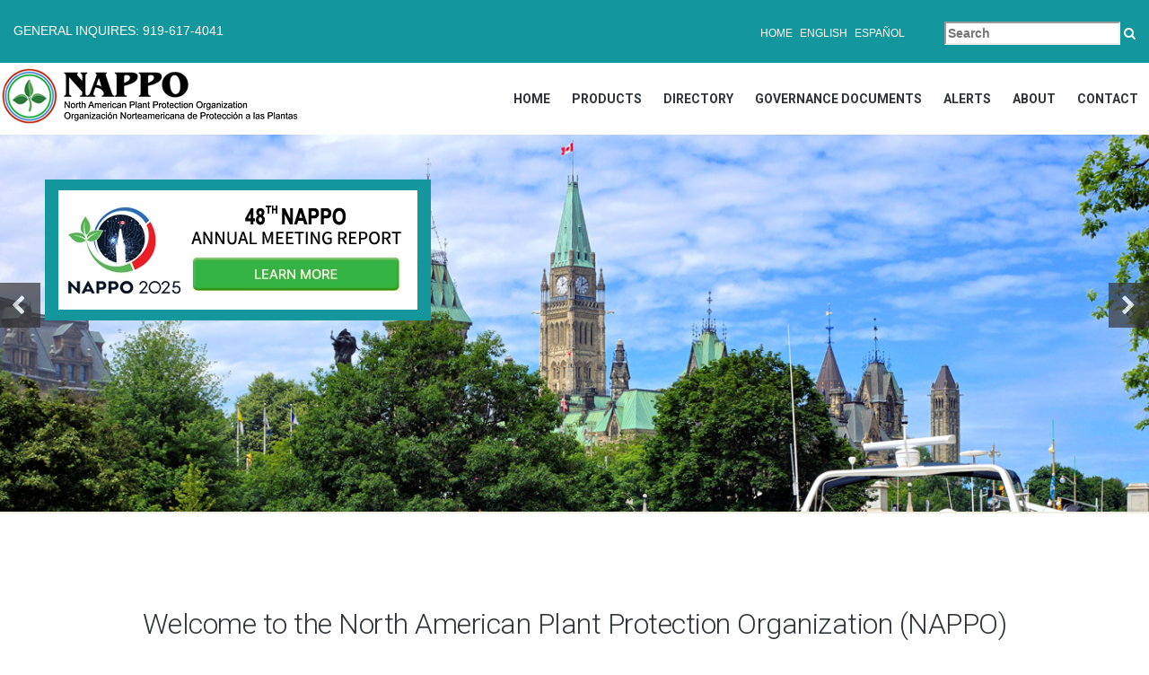

--- FILE ---
content_type: text/html; charset=UTF-8
request_url: https://www.nappo.org/
body_size: 8735
content:
<!DOCTYPE html>
<html lang="en">
<head>
    <meta http-equiv="X-UA-Compatible" content="IE=edge">
    <link rel="stylesheet" href="https://maxcdn.bootstrapcdn.com/bootstrap/3.3.5/css/bootstrap.min.css">
    <link href="https://fonts.googleapis.com/css?family=Open+Sans:300,400,600,700,800" rel="stylesheet">
    <link href="https://fonts.googleapis.com/css?family=Roboto:300,400,500,600,700,800" rel="stylesheet">
    <link rel="stylesheet" type="text/css" href="/packages/triada/themes/triada/css/bootstrap-modified.css">
    <link rel="stylesheet" type="text/css" href="/packages/triada/themes/triada/js/menu/jquery.mmenu.all.css">
    <link rel="stylesheet" type="text/css" href="/packages/triada/themes/triada/css/animate.css" />
    <link href="/application/files/cache/css/triada/main.css?ts=1765361066" rel="stylesheet" type="text/css" media="all">    
<title>Home :: nappo.org</title>

<meta http-equiv="content-type" content="text/html; charset=UTF-8"/>
<meta name="generator" content="concrete5 - 8.5.2"/>
<meta name="theme-color" content="rgb(70, 180, 64)"/>
<link rel="canonical" href="https://www.nappo.org/">
<script type="text/javascript">
    var CCM_DISPATCHER_FILENAME = "/index.php";
    var CCM_CID = 1;
    var CCM_EDIT_MODE = false;
    var CCM_ARRANGE_MODE = false;
    var CCM_IMAGE_PATH = "/concrete/images";
    var CCM_TOOLS_PATH = "/index.php/tools/required";
    var CCM_APPLICATION_URL = "https://www.nappo.org";
    var CCM_REL = "";
    var CCM_ACTIVE_LOCALE = "en_US";
</script>

<style type="text/css" data-area-style-area-handle="Main" data-block-style-block-id="11123" data-style-set="2302">.ccm-custom-style-container.ccm-custom-style-main-11123{margin-bottom:-40px}</style><style type="text/css" data-area-style-area-handle="Main" data-block-style-block-id="11124" data-style-set="2304">.ccm-custom-style-container.ccm-custom-style-main-11124{background-image: url(/application/files/5715/8044/0389/headerbg.png);background-repeat: no-repeat;background-size: auto;background-position: left top;margin-right:-40px;margin-left:-40px;padding-top:50px;padding-right:20px;padding-bottom:20px;padding-left:20px;text-align:center}</style><style type="text/css" data-area-style-area-handle="Main298" data-block-style-block-id="11130" data-style-set="2312">.ccm-custom-style-container.ccm-custom-style-main298-11130{border-width:1px;border-style:solid;border-color:rgb(32, 96, 156)}</style><style type="text/css" data-area-style-area-handle="Main299" data-block-style-block-id="11131" data-style-set="2314">.ccm-custom-style-container.ccm-custom-style-main299-11131{border-width:1px;border-style:solid;border-color:rgb(32, 96, 156)}</style><style type="text/css" data-area-style-area-handle="Main298" data-block-style-block-id="19507" data-style-set="3253">.ccm-custom-style-container.ccm-custom-style-main298-19507{background-color:rgb(10, 138, 136);padding-top:15px;padding-right:15px;padding-bottom:15px;padding-left:15px;border-width:1px;border-style:solid;border-color:rgb(32, 96, 156)}</style><style type="text/css" data-area-style-area-handle="Main299" data-block-style-block-id="19508" data-style-set="3254">.ccm-custom-style-container.ccm-custom-style-main299-19508{background-color:rgb(10, 138, 136);padding-top:15px;padding-right:15px;padding-bottom:15px;padding-left:15px;border-width:1px;border-style:solid;border-color:rgb(32, 96, 156)}</style><style type="text/css" data-area-style-area-handle="Main300" data-block-style-block-id="19526" data-style-set="3261">.ccm-custom-style-container.ccm-custom-style-main300-19526{background-color:rgb(222, 233, 233);padding-top:10px;padding-right:20px;padding-bottom:20px;padding-left:30px;border-width:1px;border-style:solid;border-color:rgb(187, 187, 187)}</style><style type="text/css" data-area-style-area-handle="Main301" data-block-style-block-id="19534" data-style-set="3270">.ccm-custom-style-container.ccm-custom-style-main301-19534{background-color:rgb(222, 233, 233);padding-top:10px;padding-right:20px;padding-bottom:20px;padding-left:30px;border-width:1px;border-style:solid;border-color:rgb(187, 187, 187)}</style><style type="text/css" data-area-style-area-handle="Main306" data-block-style-block-id="19559" data-style-set="3303">.ccm-custom-style-container.ccm-custom-style-main306-19559{margin-top:30px;padding-top:10px;padding-right:10px;padding-bottom:24px;padding-left:10px;border-width:1px;border-style:solid;border-color:rgb(210, 207, 207)}</style><style type="text/css" data-area-style-area-handle="Main303" data-block-style-block-id="19564" data-style-set="3302">.ccm-custom-style-container.ccm-custom-style-main303-19564{background-color:rgb(255, 255, 255);margin-top:30px;margin-bottom:20px;padding-top:10px;padding-right:10px;padding-bottom:24px;padding-left:10px;border-width:1px;border-style:solid;border-color:rgb(210, 207, 207)}</style><style type="text/css" data-area-style-area-handle="Main304" data-block-style-block-id="19566" data-style-set="3297">.ccm-custom-style-container.ccm-custom-style-main304-19566{margin-top:30px;padding-top:10px;padding-right:10px;padding-left:10px;border-width:1px;border-style:solid;border-color:rgb(210, 207, 207)}</style><style type="text/css" data-area-style-area-handle="Main302" data-block-style-block-id="19656" data-style-set="3339">.ccm-custom-style-container.ccm-custom-style-main302-19656{background-color:rgb(222, 233, 233);padding-top:10px;padding-right:20px;padding-bottom:54px;padding-left:30px;border-width:1px;border-style:solid;border-color:rgb(187, 187, 187)}</style><style type="text/css" data-area-style-area-handle="Main305" data-block-style-block-id="21191" data-style-set="3298">.ccm-custom-style-container.ccm-custom-style-main305-21191{margin-top:30px;padding-top:10px;padding-right:10px;padding-left:10px;border-width:1px;border-style:solid;border-color:rgb(210, 207, 207)}</style><style type="text/css" data-area-style-area-handle="Topbar" data-block-style-block-id="537" data-style-set="201">.ccm-custom-style-container.ccm-custom-style-topbar-537{margin-top:10px;margin-right:10px;margin-bottom:10px;margin-left:10px}</style><style type="text/css" data-area-style-area-handle="Topbar" data-block-style-block-id="546" data-style-set="204">.ccm-custom-style-container.ccm-custom-style-topbar-546{margin-top:10px;margin-right:10px;margin-bottom:10px;margin-left:10px}</style><style type="text/css" data-area-style-area-handle="Topbar" data-block-style-block-id="554" data-style-set="209">.ccm-custom-style-container.ccm-custom-style-topbar-554{color:rgb(255, 255, 255);margin-top:5px;text-align:center}</style><style type="text/css" data-area-style-area-handle="Topbar" data-block-style-block-id="19689" data-style-set="3356">.ccm-custom-style-container.ccm-custom-style-topbar-19689{font-size:14px;color:rgb(255, 255, 255)}.ccm-custom-style-container.ccm-custom-style-topbar-19689 a{color:rgb(114, 219, 255) !important}</style><style type="text/css" data-area-style-area-handle="Footer 1" data-block-style-block-id="4066" data-style-set="1180">.ccm-custom-style-container.ccm-custom-style-footer1-4066{font-size:14px}</style><style type="text/css" data-area-style-area-handle="Footer 1" data-block-style-block-id="4068" data-style-set="1182">.ccm-custom-style-container.ccm-custom-style-footer1-4068{font-size:14px}</style><style type="text/css" data-area-style-area-handle="Footer 1" data-block-style-block-id="19768" data-style-set="3342">.ccm-custom-style-container.ccm-custom-style-footer1-19768{font-size:14px}</style><style type="text/css" data-area-style-area-handle="Footer 2" data-block-style-block-id="19660" data-style-set="3343">.ccm-custom-style-container.ccm-custom-style-footer2-19660{font-size:14px}</style><style type="text/css" data-area-style-area-handle="Footer 3" data-block-style-block-id="454" data-style-set="185">.ccm-custom-style-container.ccm-custom-style-footer3-454{font-size:14px}</style><style type="text/css" data-area-style-area-handle="Footer 3" data-block-style-block-id="3985" data-style-set="187">.ccm-custom-style-container.ccm-custom-style-footer3-3985{font-size:14px}</style><style type="text/css" data-area-style-area-handle="Footer 3" data-block-style-block-id="4071" data-style-set="1185">.ccm-custom-style-container.ccm-custom-style-footer3-4071{font-size:14px}</style><style type="text/css" data-area-style-area-handle="Footer 3" data-block-style-block-id="19661" data-style-set="3344">.ccm-custom-style-container.ccm-custom-style-footer3-19661{font-size:14px}</style><style type="text/css" data-area-style-area-handle="Footer 4" data-block-style-block-id="19662" data-style-set="3345">.ccm-custom-style-container.ccm-custom-style-footer4-19662{font-size:14px}</style><style type="text/css" data-area-style-area-handle="Footer Legal" data-block-style-block-id="19746" data-style-set="3378">.ccm-custom-style-container.ccm-custom-style-footerlegal-19746{font-size:14px}</style><style type="text/css" data-area-style-area-handle="Footer Legal 2" data-block-style-block-id="19747" data-style-set="3379">.ccm-custom-style-container.ccm-custom-style-footerlegal2-19747{font-size:14px}</style><style type="text/css" data-area-style-area-handle="Topright" data-block-style-block-id="540" data-style-set="202">.ccm-custom-style-container.ccm-custom-style-topright-540{text-align:right}</style><style type="text/css" data-area-style-area-handle="Topright" data-block-style-block-id="576" data-style-set="216">.ccm-custom-style-container.ccm-custom-style-topright-576{margin-right:10px;margin-left:10px}</style><style type="text/css" data-area-style-area-handle="Topright" data-block-style-block-id="19686" data-style-set="3355">.ccm-custom-style-container.ccm-custom-style-topright-19686{font-size:14px;margin-top:10px;margin-bottom:20px}</style><style type="text/css" data-area-style-area-handle="Search" data-block-style-block-id="593" data-style-set="222">.ccm-custom-style-container.ccm-custom-style-search-593{padding-left:30px}</style>
<link href="/packages/buttons_pro/css/fontIconPicker/font-awesome.min.css?ccm_nocache=9872f10cb15cc9b3d5e90441eaa6b04d52ad38d7" rel="stylesheet" type="text/css" media="all">
<script type="text/javascript" src="/concrete/js/jquery.js?ccm_nocache=c2f810f838c393a212b03734e81cad1b159e6ccc"></script>
<!--[if lt IE 9]><script type="text/javascript" src="/concrete/js/ie/html5-shiv.js?ccm_nocache=c2f810f838c393a212b03734e81cad1b159e6ccc"></script><![endif]-->
<!--[if lt IE 9]><script type="text/javascript" src="/concrete/js/ie/respond.js?ccm_nocache=c2f810f838c393a212b03734e81cad1b159e6ccc"></script><![endif]-->
<link href="/application/files/cache/css/8114f01f54a4dc4359fec99e246ac5d2c66d8a65.css?ccm_nocache=c2f810f838c393a212b03734e81cad1b159e6ccc" rel="stylesheet" type="text/css" media="all" data-source="/concrete/blocks/search/view.css?ccm_nocache=c2f810f838c393a212b03734e81cad1b159e6ccc /concrete/css/responsive-slides.css?ccm_nocache=c2f810f838c393a212b03734e81cad1b159e6ccc /concrete/blocks/image_slider/view.css?ccm_nocache=c2f810f838c393a212b03734e81cad1b159e6ccc /packages/ig_spacer/blocks/ig_spacer/view.css?ccm_nocache=057e21819bc15bd02dbaca53bbb653a58138631d /packages/triada/blocks/promo/view.css?ccm_nocache=4491f8b5ecc09d9de308ea37e6a23ad2dd66c256">
<style>
.ccm-page.page-type-default-nappo .ccm-custom-style-container.ccm-block-custom-template-triada-left
 {
    background-size: cover;
    object-fit: cover;
}
</style>    <style type="text/css">.logo_cont {
    margin-top: 0;
}</style>
        <link rel="stylesheet" type="text/css" href="/packages/triada/themes/triada/css/custom.css?202005" />
    <script src="https://www.paypal.com/sdk/js?client-id=ATcew5OI8GU0YfUz3-D1HEiLOj5XB67a9T2_eVRDpRANHRUEDsVuqT8TLYoHc6aoJ7pxSYsvyVs50BDs&components=buttons"></script>
    <meta name="viewport" content="width=device-width, initial-scale=1.0">
    <script>
        if (navigator.userAgent.match(/IEMobile\/10\.0/)) {
            var msViewportStyle = document.createElement('style')
            msViewportStyle.appendChild(
                document.createTextNode(
                    '@-ms-viewport{width:auto!important}'
                )
            )
            document.querySelector('head').appendChild(msViewportStyle)
        }
    </script>
    </head>
<body>
<div class="ccm-page page-template-full">
<div class="top_bar">
    <div class="container">
        <div class="top_left col-sm-4">
        

        <div class="ccm-custom-style-container ccm-custom-style-topbar-19689 hidden-xs"
            >
    <p><span style="font-weight:normal;">GENERAL INQUIRES: 919-617-4041</span></p>

    </div>
        </div>
        <div class="col-sm-8">
        <div class="top_right pull-right search text-right">
        

        <div class="ccm-custom-style-container ccm-custom-style-search-593 ccm-block-custom-template-creative-search"
            >
    <form action="https://www.nappo.org/english/search-results" method="get" class="ccm-search-block-form"><input name="search_paths[]" type="hidden" value="" /><input name="query" type="text" placeholder="Search" value="" class="ccm-search-block-text" /> <i class="fa fa-search main_search_button" onclick="$(this).parent().submit();" title="Search"></i></form>
    </div>
        </div>
        <div class="top_right pull-right language text-right">
        

        <div class="ccm-custom-style-container ccm-custom-style-topright-19686"
            >
    <ul class="nav_top_bar hidden-xs">
 <li class="nav-selected nav-path-selected"><a href="/" target="_self" class="nav-selected nav-path-selected">Home</a>
     
 </li><li class="">
 <a href="/" target="_self" class="">English</a></li>
 <li class=""><a href="/index.php/espanol" target="_self" class="">Español</a></li></ul>
 <div class="hidden-sm hidden-md hidden-lg text-center">
 <div class="languages ">
  <button class="btn btn-primary dropdown-toggle" type="button" data-toggle="collapse" data-target="#languageSel" aria-expanded="false" aria-controls="languageSel">EN
  <span class="caret"></span></button>
  <div class="collapse" id="languageSel">
  <div class="well" style="background:#e2e4e6;">
    <div><a href="/">ENGLISH</a></div>
    <div><a href="/index.php/espanol">ESPAÑOL</a></div>
  </div>
  </div>
</div> 
</div>
</ul>




    </div>
        </div>
        <div class="clr"></div>
        </div>
        
    </div>
</div>
<div class="main_nav">
    <div class="container">
        <div class="logo_cont pull-left">
            

        <div class="ccm-custom-style-container ccm-custom-style-headersitetitle-264 hidden-xs"
            >
    <a href="https://www.nappo.org/" ><picture><!--[if IE 9]><video style='display: none;'><![endif]--><!--[if IE 9]></video><![endif]--><img src="/application/files/4315/8066/1723/NAPPO.png" alt="" class="ccm-image-block img-responsive bID-264"></picture></a>
    </div>


        <div class="ccm-custom-style-container ccm-custom-style-headersitetitle-272 hidden-md hidden-sm hidden-lg"
            hidden-lg        >
    <a href="https://www.nappo.org/" ><picture><!--[if IE 9]><video style='display: none;'><![endif]--><!--[if IE 9]></video><![endif]--><img src="/application/files/5415/8067/2498/NAPO_LOGO_SMALL2.png" alt="" class="ccm-image-block img-responsive bID-272"></picture></a>
    </div>
            <div class="clr"></div>
        </div>
        

        <div class="ccm-custom-style-container ccm-custom-style-headernavigation-20963 ccm-block-custom-template-triada-right"
            >
    

<div class="button_mobile"> <a href="#mobile_main_menu"><i class="fa fa-bars"></i></a></div>
<div class="button_search"><a href="#" onclick="$('.main_search').slideToggle();"><i class="fa fa-search"></i></a></div>
<nav class="triada_menu"><ul><li class=""><a href="https://nappo.org/index.php?cID=1" target="_self" class="">Home</a></li><li class=""><a href="https://www.nappo.org/english/products" target="_self" class="">Products</a><ul class="sub-menu"><li class=""><a href="https://www.nappo.org/english/products/ToBRFV" target="_self" class="">ToBRFV</a><ul class="sub-menu"><li class=""><a href="https://www.nappo.org/english/products/ToBRFV/seeds-tobrfv" target="_self" class="">Seeds ToBRFV</a></li></ul></li><li class=""><a href="https://www.nappo.org/english/products/regional-standards-phytosanitary-measures-rspm" target="_self" class="">Regional Standards for Phytosanitary Measures (RSPM)</a></li><li class=""><a href="https://www.nappo.org/english/products/Decision-Sheets" target="_self" class="">Decision Sheets</a></li><li class=""><a href="https://www.nappo.org/english/products/science-and-technology-documents" target="_self" class="">Science and Technology Documents</a></li><li class=""><a href="https://www.nappo.org/english/products/Discussion-and-Position-Documents" target="_self" class="">Discussion and Position Documents</a></li><li class=""><a href="https://www.nappo.org/english/products/Guidance-Documents" target="_self" class="">Guidance Documents</a></li><li class=""><a href="https://www.nappo.org/english/products/protocols" target="_self" class="">Protocols</a></li><li class=""><a href="https://nappo.org/english/Workshops-and-Symposia" target="_blank" class="">Workshops and Symposia</a></li></ul></li><li class=""><a href="https://www.nappo.org/english/directory" target="_self" class="">Directory</a><ul class="sub-menu"><li class=""><a href="https://www.nappo.org/english/directory/expert-groups" target="_self" class="">Expert Groups</a></li><li class=""><a href="https://www.nappo.org/english/directory/executive-committee" target="_self" class="">Executive Committee</a></li><li class=""><a href="https://www.nappo.org/english/directory/advisory-and-management-committee" target="_self" class="">Advisory/Management Committee</a></li><li class=""><a href="https://www.nappo.org/english/directory/secretariat" target="_self" class="">Secretariat</a></li><li class=""><a href="https://www.nappo.org/english/directory/industry-advisory-group" target="_self" class="">Industry Advisory Group</a></li></ul></li><li class=""><a href="https://www.nappo.org/english/governance" target="_self" class="">Governance Documents</a><ul class="sub-menu"><li class=""><a href="https://www.nappo.org/english/governance/cooperative-agreement" target="_self" class="">Cooperative Agreement</a></li><li class=""><a href="https://www.nappo.org/english/governance/constitution-and-laws" target="_self" class="">Constitution and By-Laws</a></li><li class=""><a href="https://www.nappo.org/english/governance/strategic-plan" target="_self" class="">Strategic Plan</a></li><li class=""><a href="https://www.nappo.org/english/governance/other-nappo-related-documents" target="_self" class="">Other NAPPO Related Documents</a></li><li class=""><a href="https://www.nappo.org/english/governance/work-program" target="_self" class="">Work Program</a></li></ul></li><li class=""><a href="https://www.pestalerts.org/nappo/" target="_blank" class="">Alerts</a></li><li class=""><a href="https://www.nappo.org/english/about-us" target="_self" class="">About</a><ul class="sub-menu"><li class=""><a href="https://www.nappo.org/english/about-us/introduction-nappo" target="_self" class="">Introduction to NAPPO</a></li><li class=""><a href="https://www.nappo.org/english/about-us/nappo-functions" target="_self" class="">NAPPO Functions</a></li><li class=""><a href="https://www.nappo.org/english/about-us/What-s-New" target="_self" class="">What&#039;s New!</a></li><li class=""><a href="https://www.nappo.org/english/about-us/2025-Meetings-and-Events" target="_self" class="">2025 Meetings &amp; Events</a></li><li class=""><a href="https://www.nappo.org/english/about-us/2025-Statutory-Holidays" target="_self" class="">2025 Statutory Holidays</a></li></ul></li><li class=""><a href="https://www.nappo.org/english/contact" target="_self" class="">Contact</a></li><div class="clr"></div></ul>
</nav>
 <nav id="mobile_main_menu" class="mobile_menu">
         <ul>
         <li class=""><a href="https://nappo.org/index.php?cID=1" target="_self" class="">Home</a></li><li class=""><a href="https://www.nappo.org/english/products" target="_self" class="">Products</a><ul><li class=""><a href="https://www.nappo.org/english/products/ToBRFV" target="_self" class="">ToBRFV</a><ul><li class=""><a href="https://www.nappo.org/english/products/ToBRFV/seeds-tobrfv" target="_self" class="">Seeds ToBRFV</a></li></ul></li><li class=""><a href="https://www.nappo.org/english/products/regional-standards-phytosanitary-measures-rspm" target="_self" class="">Regional Standards for Phytosanitary Measures (RSPM)</a></li><li class=""><a href="https://www.nappo.org/english/products/Decision-Sheets" target="_self" class="">Decision Sheets</a></li><li class=""><a href="https://www.nappo.org/english/products/science-and-technology-documents" target="_self" class="">Science and Technology Documents</a></li><li class=""><a href="https://www.nappo.org/english/products/Discussion-and-Position-Documents" target="_self" class="">Discussion and Position Documents</a></li><li class=""><a href="https://www.nappo.org/english/products/Guidance-Documents" target="_self" class="">Guidance Documents</a></li><li class=""><a href="https://www.nappo.org/english/products/protocols" target="_self" class="">Protocols</a></li><li class=""><a href="https://nappo.org/english/Workshops-and-Symposia" target="_blank" class="">Workshops and Symposia</a></li></ul></li><li class=""><a href="https://www.nappo.org/english/directory" target="_self" class="">Directory</a><ul><li class=""><a href="https://www.nappo.org/english/directory/expert-groups" target="_self" class="">Expert Groups</a></li><li class=""><a href="https://www.nappo.org/english/directory/executive-committee" target="_self" class="">Executive Committee</a></li><li class=""><a href="https://www.nappo.org/english/directory/advisory-and-management-committee" target="_self" class="">Advisory/Management Committee</a></li><li class=""><a href="https://www.nappo.org/english/directory/secretariat" target="_self" class="">Secretariat</a></li><li class=""><a href="https://www.nappo.org/english/directory/industry-advisory-group" target="_self" class="">Industry Advisory Group</a></li></ul></li><li class=""><a href="https://www.nappo.org/english/governance" target="_self" class="">Governance Documents</a><ul><li class=""><a href="https://www.nappo.org/english/governance/cooperative-agreement" target="_self" class="">Cooperative Agreement</a></li><li class=""><a href="https://www.nappo.org/english/governance/constitution-and-laws" target="_self" class="">Constitution and By-Laws</a></li><li class=""><a href="https://www.nappo.org/english/governance/strategic-plan" target="_self" class="">Strategic Plan</a></li><li class=""><a href="https://www.nappo.org/english/governance/other-nappo-related-documents" target="_self" class="">Other NAPPO Related Documents</a></li><li class=""><a href="https://www.nappo.org/english/governance/work-program" target="_self" class="">Work Program</a></li></ul></li><li class=""><a href="https://www.pestalerts.org/nappo/" target="_blank" class="">Alerts</a></li><li class=""><a href="https://www.nappo.org/english/about-us" target="_self" class="">About</a><ul><li class=""><a href="https://www.nappo.org/english/about-us/introduction-nappo" target="_self" class="">Introduction to NAPPO</a></li><li class=""><a href="https://www.nappo.org/english/about-us/nappo-functions" target="_self" class="">NAPPO Functions</a></li><li class=""><a href="https://www.nappo.org/english/about-us/What-s-New" target="_self" class="">What&#039;s New!</a></li><li class=""><a href="https://www.nappo.org/english/about-us/2025-Meetings-and-Events" target="_self" class="">2025 Meetings &amp; Events</a></li><li class=""><a href="https://www.nappo.org/english/about-us/2025-Statutory-Holidays" target="_self" class="">2025 Statutory Holidays</a></li></ul></li><li class=""><a href="https://www.nappo.org/english/contact" target="_self" class="">Contact</a></li>
         </ul>
      </nav>

    </div>
        <div class="clr"></div>
    </div>
</div>


        <style>
        div.ccm-page main{
            margin: -120px auto 0 auto;
        }
    </style>
    <script>
        $(document).ready(function(){
            $(function () {
                $("#ccm-image-slider-21839").responsiveSlides({
                    prevText: "",   // String: Text for the "previous" button
                    nextText: "",
                    before: function(){
                       $('.vasa').each(function(){
                           var el     = $(this),
                               newone = el.clone(true);

                           el.before(newone);

                           el.remove();
                       })
                    },
                    speed: 1000,
                    timeout: 10000,
                                        nav:true
                                    });
            });
        });
    </script>

    <div class="ccm-image-slider-container ccm-block-image-slider-arrows" >
        <div class="ccm-image-slider">
            <div class="ccm-image-slider-inner">

                                    <ul class="rslides" id="ccm-image-slider-21839">
                                                    <li >
                                                                    <a href="https://www.nappo.org/english/48th-NAPPO-Annual-Meeting-Report" class="mega-link-overlay"></a>
                                                                                                <img src="/application/files/9317/4915/0802/BANNER_3.png" alt="slide" width="1344" height="525">                                                                <div class="container vasa" style="position: relative">
                                    <div class="ccm-image-slider-text fx "  data-wow-duration="3s">
                                                                                <div class="fadeInUp fx-end  main_desc" data-wow-duration="5s">
                                            <p><a href="nappo.org/index.php?cID=1623"><picture><!--[if IE 9]><video style='display: none;'><![endif]--><!--[if IE 9]></video><![endif]--><img src="/application/files/5717/6471/2633/2025_ANNUAL_MEETING_REPORT_THUMB_ENG.jpg" alt="2025_ANNUAL_MEETING_REPORT_THUMB_ENG.jpg"></picture></a></p>
                                        </div>
                                    </div>
                                </div>
                            </li>
                                                    <li >
                                                                    <a href="https://www.nappo.org/english/Country-consultation-2025" class="mega-link-overlay"></a>
                                                                                                <img src="/application/files/3416/2018/6336/country_contusltation_background.png" alt="slide" width="2117" height="1059">                                                                <div class="container vasa" style="position: relative">
                                    <div class="ccm-image-slider-text fx "  data-wow-duration="3s">
                                                                                <div class="fadeInUp fx-end  main_desc" data-wow-duration="5s">
                                            <p><a href="https://www.nappo.org/english/Country-consultation-2025" target="_self"><picture><!--[if IE 9]><video style='display: none;'><![endif]--><!--[if IE 9]></video><![endif]--><img src="/application/files/6717/6365/6898/2025_country_consultation_thumb_e.jpg" alt="2025_country_consultation_thumb_e.jpg"></picture></a></p>
                                        </div>
                                    </div>
                                </div>
                            </li>
                                                    <li >
                                                                                                <img src="/application/files/6917/4665/4798/0_0.jpg" alt="slide" width="1456" height="404">                                                                <div class="container vasa" style="position: relative">
                                    <div class="ccm-image-slider-text fx "  data-wow-duration="3s">
                                                                                <div class="fadeInUp fx-end  main_desc" data-wow-duration="5s">
                                                                                    </div>
                                    </div>
                                </div>
                            </li>
                                                    <li >
                                                                                                <img src="/application/files/5717/0302/1634/banner_navidad.jpg" alt="slide" width="5416" height="1700">                                                                <div class="container vasa" style="position: relative">
                                    <div class="ccm-image-slider-text fx "  data-wow-duration="3s">
                                                                                <div class="fadeInUp fx-end  main_desc" data-wow-duration="5s">
                                                                                    </div>
                                    </div>
                                </div>
                            </li>
                                            </ul>
                            </div>

        </div>
    </div>


<main>
    <div class="global_wrapper">
        <div class="container sidebar_container">
            

<div class="container"><div class="row"><div class="col-sm-12">    

    <h1 style="text-align: center;">Welcome to the North American Plant Protection Organization (NAPPO)</h1>


</div></div></div>

<div class="container"><div class="row"><div class="col-sm-12">    

    <p>The North American Plant Protection Organization is the phytosanitary standard-setting organization for North America, recognized in the original North American Free Trade Agreement (NAFTA) and in the recently ratified United States, Mexico and Canada Free Trade Agreement (<a href="https://www.nappo.org/download_file/view/1593/1">USMCA</a>). NAPPO was created in 1976 as a regional organization in accordance to Article IX of the International Plant Protection Convention (<a href="https://www.nappo.org/download_file/view/94/1">IPPC</a>). NAPPO provides a forum for public and private sectors in Canada, the United States and Mexico to collaborate in the regional protection of plant resources and the environment while facilitating safe trade. Plant protection and trade facilitation are achieved through the development and implementation of science-based standards and related plant protection activities directed toward preventing the introduction and spread of regulated plant pests.</p>


</div></div></div>

<div class="container"><div class="row"><div class="col-sm-12">    <div class="igSpacer" style="height:20px"></div>

</div></div></div>

<div class="container"><div class="row"><div class="col-sm-12">    <div class="row"><div class="col-sm-4">

    <div class="igSpacer" style="height:30px"></div>



    <p><a href="https://www.nappo.org/download_file/view/3527/1"><picture><!--[if IE 9]><video style='display: none;'><![endif]--><!--[if IE 9]></video><![endif]--><img src="/application/files/6417/5683/3491/2024_workprogram_e.png" alt="2024_workprogram_e.png" style="margin: 0px 20px; float: left; border-width: 1px; border-style: solid;" width="140" height="93"></picture></a><strong>WORK PROGRAM</strong><br />
<a href="https://www.nappo.org/download_file/view/3527/1">This Year</a><br />
<a href="https://www.nappo.org/english/governance/work-program">Previous Years</a></p>



    <div class="igSpacer" style="height:30px"></div>



    <p><a href="https://www.nappo.org/download_file/view/3530/1"><picture><!--[if IE 9]><video style='display: none;'><![endif]--><!--[if IE 9]></video><![endif]--><img src="/application/files/1115/8231/0934/SC_Banner_Newsletter.png" alt="SC_Banner_Newsletter.png" style="border-width: 1px; border-style: solid; margin-left: 15px; margin-right: 15px; float: left;" width="140" height="92"></picture></a><strong>NEWSLETTERS</strong><br />
<a href="https://www.nappo.org/download_file/view/3530/1">Latest</a><br />
<a href="https://www.nappo.org/english/newsletters">Previous</a></p>



    <div class="igSpacer" style="height:30px"></div>



    <p><a href="https://www.nappo.org/english/48th-NAPPO-Annual-Meeting-Report"><picture><!--[if IE 9]><video style='display: none;'><![endif]--><!--[if IE 9]></video><![endif]--><img src="/application/files/6217/5025/8140/2025_thumb_annual_meeting.png" alt="2025 thumb annual meeting.png" style="border-width: 1px; border-style: solid; margin: 0px 15px; float: left;" width="140" height="92"></picture></a><strong>NAPPO ANNUAL MEETING</strong><br />
<a href="https://www.nappo.org/english/48th-NAPPO-Annual-Meeting-Report">2025&nbsp;Annual Meeting&nbsp;Report</a><br />
<a href="https://www.nappo.org/english/past-meetings">Previous Years</a></p>



    <div class="igSpacer" style="height:30px"></div>

</div><div class="col-sm-4">

        <div class="ccm-custom-style-container ccm-custom-style-main298-11130"
            >
    <a href="https://www.nappo.org/english/learning-tools/Resources-and-Learning-Tools-for-Risk-Based-Sampling" ><picture><!--[if IE 9]><video style='display: none;'><![endif]--><!--[if IE 9]></video><![endif]--><img src="/application/files/4316/4600/0640/SC_Banner_RBS.png" alt="" class="ccm-image-block img-responsive bID-11130"></picture></a>
    </div>


        <div class="ccm-custom-style-container ccm-custom-style-main298-19507"
            >
    <h4 style="text-align: center;"><font color="white">RISK-BASED SAMPLING</font></h4>

<h4 style="text-align: center;"><a href="https://www.nappo.org/english/learning-tools/Resources-and-Learning-Tools-for-Risk-Based-Sampling"><font color="white"><span class="btn btn-default">LEARN MORE</span></font></a></h4>

    </div>


    

    <div class="igSpacer" style="height:30px"></div>


</div><div class="col-sm-4">

        <div class="ccm-custom-style-container ccm-custom-style-main299-11131"
            >
    <picture><!--[if IE 9]><video style='display: none;'><![endif]--><!--[if IE 9]></video><![endif]--><img src="/application/files/7715/8230/8682/SC_Banner_Sea_container.png" alt="" class="ccm-image-block img-responsive bID-11131"></picture>
    </div>


        <div class="ccm-custom-style-container ccm-custom-style-main299-19508"
            >
    <h4 style="text-align: center;"><font color="white">N.A. SEA CONTAINER INITIATIVE</font></h4>

<p style="text-align: center;"><a href="https://www.nappo.org/english/north-american-sea-container-initiative"><font color="white"><span class="btn btn-default">LEARN MORE</span></font></a></p>

    </div>


    <div class="igSpacer" style="height:20px"></div>

</div></div>
</div></div></div>

<div class="container"><div class="row"><div class="col-sm-12">    

    <div class="igSpacer" style="height:30px"></div>


</div></div></div>

<div class="container"><div class="row"><div class="col-sm-12">    <div class="row"><div class="col-sm-4">

        <div class="ccm-custom-style-container ccm-custom-style-main300-19526"
            >
    <h4 class="footer_title" style="text-align: center;">Quick Links</h4>

<ul>
	<li>
	<p><a href="https://www.nappo.org/english/directory/expert-groups" title="Expert groups">Expert Groups (EG) - Call / Meeting Reports</a></p>
	</li>
	<li>
	<p><a href="https://www.nappo.org/english/nappo-forms">NAPPO Forms</a></p>
	</li>
	<li>
	<p><a href="https://www.ippc.int/en/core-activities/standards-setting/ispms/">International Standards (ISPMs)</a></p>
	</li>
	<li>
	<p><a href="https://www.nappo.org/english/related-organizations">Related Organizations</a></p>
	</li>
</ul>

    </div>


    

    <div class="igSpacer" style="height:30px"></div>


</div><div class="col-sm-4">

        <div class="ccm-custom-style-container ccm-custom-style-main301-19534"
            >
    <h4 class="footer_title" style="text-align: center;">Approved NAPPO Documents</h4>

<ul>
	<li>
	<p><a href="https://www.nappo.org/application/files/9417/1294/2733/NAPPO_GD01_Consignments_in_Transit-e.pdf">GD 01</a></p>
	</li>
	<li>
	<p><a href="https://www.nappo.org/english/products/Discussion-and-Position-Documents">DD 05</a></p>
	</li>
	<li>
	<p><a href="https://www.nappo.org/application/files/3316/4752/5404/20220308_Forestry_ST08_Approved-e.pdf">ST 08</a></p>
	</li>
	<li>
	<p><a href="https://www.nappo.org/download_file/view/176/1">RSPM 35</a></p>
	</li>
</ul>

    </div>


    

    <div class="igSpacer" style="height:30px"></div>


</div><div class="col-sm-4">

        <div class="ccm-custom-style-container ccm-custom-style-main302-19656"
            >
    <h4 class="footer_title" style="text-align: center;">Videos</h4>

<ul>
	<li>
	<p><a href="https://www.nappo.org/english/videos/spotlight-invasive-pests">Spotlight On Invasive Pests!</a></p>
	</li>
	<li>
	<p><a href="https://www.nappo.org/english/videos/Plants-and-Pests-Video">Link to Plants and Pests</a>&nbsp;(NEW)</p>
	</li>
	<li>
	<p><a href="">Link to NAPPO 101</a> (NEW)</p>
	</li>
</ul>

    </div>
</div></div>
</div></div></div>

<div class="container"><div class="row"><div class="col-sm-12">    <div class="row"><div class="col-sm-3">

        <div class="ccm-custom-style-container ccm-custom-style-main303-19564 ccm-block-custom-template-left"
            >
    <div class="ccm-block-feature-item left_feature_item">
            <i class="fa fa-newspaper-o"></i>  <h4>Constitution and By-Laws</h4>
        <p style="text-align: center;"><a href="https://www.nappo.org/download_file/view/3071/1">Ink amendments approved</a><br />
03/08/2023</p>
</div>
    </div>
</div><div class="col-sm-3">

        <div class="ccm-custom-style-container ccm-custom-style-main304-19566 ccm-block-custom-template-left"
            >
    <div class="ccm-block-feature-item left_feature_item">
            <i class="fa fa-book"></i>  <h4>5-Years Strategic Plan</h4>
        <p style="text-align: center;"><a href="https://www.nappo.org/download_file/view/2123/1">Introduction letter</a><br />
<a href="https://www.nappo.org/napponews/">S</a><a href="https://www.nappo.org/download_file/view/2124/1">trategic plan 2022-2026</a><br />
Approved&nbsp;07/13/2022</p>
</div>
    </div>
</div><div class="col-sm-3">

        <div class="ccm-custom-style-container ccm-custom-style-main305-21191 ccm-block-custom-template-left"
            >
    <div class="ccm-block-feature-item left_feature_item">
            <i class="fa fa-briefcase"></i>  <h4>2025 NAPPO Work Program</h4>
        <p style="text-align: center;"><a href="https://www.nappo.org/download_file/view/3527/1">2025 NAPPO Work Program</a><br />
Approved by the Executive Committee<br />
10/20/2024</p>
</div>
    </div>
</div><div class="col-sm-3">

        <div class="ccm-custom-style-container ccm-custom-style-main306-19559 ccm-block-custom-template-left"
            >
    <div class="ccm-block-feature-item left_feature_item">
            <i class="fa fa-laptop"></i>  <h4>Learning Tools</h4>
        <p style="text-align: center;"><a href="https://www.nappo.org/english/learning-tools/rspm-12-training-module">RSPM 12 tutorial</a><br />
<a href="https://www.nappo.org/english/learning-tools/training-module">Risk-Based Sampling tutorial</a></p>
</div>
    </div>
</div></div>
</div></div></div>

<div class="container"><div class="row"><div class="col-sm-12">    

    <div class="igSpacer" style="height:30px"></div>


</div></div></div>

<div class="container"><div class="row"><div class="col-sm-12">        <div class="ccm-custom-style-container ccm-custom-style-main-11124 ccm-block-custom-template-triada-sidebar"
            >
    
<div id="ccm-block-social-links11124" class="triada_sidebar ccm-block-social-links">
    <ul class="list-inline">
            <li><a target="_blank" class="s_facebook" aria-hidden="true" title="Facebook " href="https://www.facebook.com/NAPPO-1160576533970672/"><i class="fa fa-facebook" aria-hidden="true" title="Facebook"></i><span>
                    Facebook                </span></a></li>
            <li><a target="_blank" class="s_twitter" aria-hidden="true" title="Twitter " href="https://twitter.com/Nappo_org/"><i class="fa fa-twitter" aria-hidden="true" title="Twitter"></i><span>
                    Twitter                </span></a></li>
            <li><a target="_blank" class="s_linkedin-square" aria-hidden="true" title="LinkedIn " href="https://ca.linkedin.com/company/nappo"><i class="fa fa-linkedin-square" aria-hidden="true" title="LinkedIn"></i><span>
                    LinkedIn                </span></a></li>
        </ul>
</div>
</div></div></div>    </div>


<div class="container"><div class="row"><div class="col-sm-12">        <div class="ccm-custom-style-container ccm-custom-style-main-11123 ccm-block-custom-template-box-main-color full_width"
            >
    <div class="ccm-block-promo-wrapper box_main_color">
    <div class="usual_promo">
        <div class="promo_text">
            <h2>
                We are here to serve you            </h2>
                            <div class="promo_text">1730 Varsity Drive, Suite 145, Raleigh, NC 27606. USA - Phone: 919-617-4041</div>
                    </div>
        <div class="promo_button">
            <a href='http://nappo.org/index.php/english/contact' class="btn-primary btn">
                <i class='fa fa-envelope'></i>                Contact Us            </a>
        </div>
    </div>
</div>
</div></div></div>    </div>
        </div>
    </div>
</main>

<footer id="footer-theme" class="triada_footer">
    <div class="container">
        <div class="row">
            <div class="col-sm-3">
                

        <div class="ccm-custom-style-container ccm-custom-style-footer1-4066 hidden-md hidden-lg"
            >
    <p class="footer_title"><a href="https://www.nappo.org/">Home</a></p>

    </div>


        <div class="ccm-custom-style-container ccm-custom-style-footer1-4068 hidden-md hidden-lg"
            >
    <p class="footer_title"><a href="https://www.nappo.org/english/about-us">About</a></p>

    </div>


        <div class="ccm-custom-style-container ccm-custom-style-footer1-19768 hidden-xs hidden-sm"
            >
    <ul>
	<li><a href="https://www.nappo.org/">Home</a></li>
	<li><a href="https://www.nappo.org/english/about-us">About</a></li>
	<li><a href="https://www.nappo.org/english/directory">Directory</a></li>
	<li><a href="https://www.nappo.org/english/contact">Contact</a></li>
	<li><a href="https://www.nappo.org/english/about-us/2025-Meetings-and-Events">Calendar</a></li>
</ul>

    </div>
            </div>
            <div class="col-sm-3">
                

        <div class="ccm-custom-style-container ccm-custom-style-footer2-4069 hidden-md hidden-lg"
            >
    <p class="footer_title"><a href="https://www.nappo.org/english/directory">Directory</a></p>

    </div>


        <div class="ccm-custom-style-container ccm-custom-style-footer2-4070 hidden-md hidden-lg"
            >
    <p class="footer_title"><a href="https://www.nappo.org/english/governance">Governance Documents</a></p>

    </div>


        <div class="ccm-custom-style-container ccm-custom-style-footer2-19660 hidden-xs hidden-sm"
            >
    <ul>
	<li><a href="https://www.nappo.org/english/directory/expert-groups">Expert Groups</a></li>
	<li><a href="https://www.nappo.org/english/governance">Governance Documents</a></li>
	<li><a href="https://www.nappo.org/english/nappo-forms">Forms</a></li>
	<li><a href="https://www.nappo.org/english/products">Products</a></li>
	<li><a href="https://www.nappo.org/english/learning-tools">Learning Tools</a></li>
</ul>

    </div>
            </div>
            <div class="col-sm-3">
                

        <div class="ccm-custom-style-container ccm-custom-style-footer3-4071 hidden-md hidden-lg"
            >
    <p class="footer_title"><a href="">Calendar</a></p>

    </div>


        <div class="ccm-custom-style-container ccm-custom-style-footer3-4072 hidden-md hidden-lg"
            >
    <p class="footer_title"><a href="https://www.pestalerts.org/nappo">Pest Alerts</a></p>

    </div>


        <div class="ccm-custom-style-container ccm-custom-style-footer3-19661 hidden-xs hidden-sm"
            >
    <ul>
	<li><a href="https://www.pestalerts.org/nappo">Pest Alerts</a></li>
	<li><a href="https://www.nappo.org/english/north-american-sea-container-initiative">N.A. Sea Container Initiative</a></li>
	<li><a href="http://planthealth.nappo.org">International Year of Plant Health</a></li>
	<li><a href="https://www.nappo.org/english/related-organizations">Related Organizations</a></li>
</ul>

    </div>
            </div>
            <div class="col-sm-3">
                

        <div class="ccm-custom-style-container ccm-custom-style-footer4-4073 hidden-md hidden-lg"
            >
    <p class="footer_title"><a href="https://www.nappo.org/english/contact">Contact Us</a></p>

    </div>


        <div class="ccm-custom-style-container ccm-custom-style-footer4-4074 hidden-md hidden-lg"
            >
    <p class="footer_title"><a href="https://www.nappo.org/english/privacy-security">Privacy &amp; Security</a></p>

    </div>


        <div class="ccm-custom-style-container ccm-custom-style-footer4-19662 hidden-xs hidden-sm"
            >
    <ul>
	<li><a href="https://www.nappo.org/english/past-meetings">Past Meetings</a></li>
	<li><a href="https://www.nappo.org/english/Workshops-and-Symposia">Workshops and Symposia</a></li>
	<li><a href="https://www.nappo.org/english/newsletters">Newsletters</a></li>
	<li><a href="https://www.nappo.org/english/videos">Videos</a></li>
	<li><a href="https://www.nappo.org/english/privacy-security">Privacy &amp; Security</a></li>
</ul>

    </div>
            </div>
        </div>
    </div>
    <div class="triada_copyright">
        <div class="container">
            <div class="pull-left">
                   

        <div class="ccm-custom-style-container ccm-custom-style-footerlegal-19746"
            >
    <p class="thin_text">&copy; NAPPO 2025</p>

    </div>

            </div>
            <div class="pull-left">
                &nbsp; <a href="https://www.nappo.org/login">Log in</a>            </div>
            <div  class="pull-right">
                

        <div class="ccm-custom-style-container ccm-custom-style-footerlegal2-19747 ccm-block-custom-template-triada-footer"
            >
    <ul class="footer_bar"><li class="nav-selected nav-path-selected"><a href="https://www.nappo.org/" target="_self" class="nav-selected nav-path-selected">Home</a></li><li class=""><a href="https://www.nappo.org/english" target="_self" class="">English</a></li><li class=""><a href="https://www.nappo.org/espanol" target="_self" class="">Espa&ntilde;ol</a></li></ul>
    </div>
            </div>
            <div class="clr"></div>
        </div>
    </div>
</footer>
<a href="#0" class="cd-top"><i class="fa fa-angle-up"></i></a>
<!-- CLOSE MAIN DIV -->
</div>
<script src="https://maxcdn.bootstrapcdn.com/bootstrap/3.3.5/js/bootstrap.min.js"></script>
<script>
jQuery(document).ready(function(){ 
	jQuery('select#event-participant-options-298').change(function(){
		if(jQuery('select#event-participant-options-298').val() == 'Symposium only') {
			jQuery('.element.attend-the-symposium-301').hide().removeClass('ff-show');
		}
	}); 
});
</script><script type="text/javascript" src="/application/files/cache/js/69a5b7fd61f9857f14bf0772525ed4c932ffa2fb.js?ccm_nocache=c2f810f838c393a212b03734e81cad1b159e6ccc" data-source="/packages/triada/themes/triada/js/totop.js?ccm_nocache=c2f810f838c393a212b03734e81cad1b159e6ccc /packages/triada/themes/triada/js/dist/js/lightbox.min.js?ccm_nocache=c2f810f838c393a212b03734e81cad1b159e6ccc /packages/triada/themes/triada/js/wow.min.js?ccm_nocache=c2f810f838c393a212b03734e81cad1b159e6ccc /packages/triada/themes/triada/js/masonry.js?ccm_nocache=c2f810f838c393a212b03734e81cad1b159e6ccc /packages/triada/themes/triada/js/modernizr.custom.js?ccm_nocache=c2f810f838c393a212b03734e81cad1b159e6ccc /packages/triada/themes/triada/js/slider.js?ccm_nocache=c2f810f838c393a212b03734e81cad1b159e6ccc /packages/triada/themes/triada/js/imagesloaded.pkgd.min.js?ccm_nocache=c2f810f838c393a212b03734e81cad1b159e6ccc /packages/triada/themes/triada/js/bootstrap-carousel.min.js?ccm_nocache=c2f810f838c393a212b03734e81cad1b159e6ccc /packages/triada/themes/triada/js/menu/jquery.mmenu.all.js?ccm_nocache=c2f810f838c393a212b03734e81cad1b159e6ccc /packages/automatic_email_obfuscator/js/email_deobfuscator_html.js?ccm_nocache=9ff4120c2315a5db674958e00529bc95c08b0e76 /concrete/js/picturefill.js?ccm_nocache=c2f810f838c393a212b03734e81cad1b159e6ccc /concrete/blocks/image/view.js?ccm_nocache=c2f810f838c393a212b03734e81cad1b159e6ccc /concrete/js/responsive-slides.js?ccm_nocache=c2f810f838c393a212b03734e81cad1b159e6ccc"></script>
<script type="text/javascript">
    $(window).load(function() {
        new WOW().init();
    })
</script>

<script type="text/javascript">
    $(function(){
        $(window).scroll(function(){
            var winTop = $(window).scrollTop();
            if(winTop >= 300){
                $(".ccm-page").addClass('sticky-header')
            }else{
                $(".ccm-page").removeClass("sticky-header");
            }//if-else
        });//win func.
        $("#mobile_main_menu").mmenu({
            "extensions": [
                "pagedim-black",
                "position-right",
                "theme-dark"
            ],
            "iconPanels": true
        });
    });//ready func.

</script>
    
<script defer src="https://static.cloudflareinsights.com/beacon.min.js/vcd15cbe7772f49c399c6a5babf22c1241717689176015" integrity="sha512-ZpsOmlRQV6y907TI0dKBHq9Md29nnaEIPlkf84rnaERnq6zvWvPUqr2ft8M1aS28oN72PdrCzSjY4U6VaAw1EQ==" data-cf-beacon='{"version":"2024.11.0","token":"59588f3fb6a04b6d9122145d84f52ea3","r":1,"server_timing":{"name":{"cfCacheStatus":true,"cfEdge":true,"cfExtPri":true,"cfL4":true,"cfOrigin":true,"cfSpeedBrain":true},"location_startswith":null}}' crossorigin="anonymous"></script>
</body>
</html>





--- FILE ---
content_type: text/css
request_url: https://www.nappo.org/application/files/cache/css/triada/main.css?ts=1765361066
body_size: 21183
content:
/* Import bootstrap 3 mixins and variables so we can use them */
/* Import core mixins so we can use them */
.clear_float:before,
.clear_float:after {
  content: " ";
  display: table;
}
.clear_float:after {
  clear: both;
}
/* Import our theme variables. */
/* Import our theme mixins */
/* Import our theme fonts */
/* Our style rules - namespace so as not to collide with the core app styles */
html,
body {
  height: 100%;
  color: #444444;
  font-family: Tahoma, sans-serif;
  font-size: 16px;
  font-weight: 400;
}
::selection {
  background: #ffffff;
  color: #fff;
}
::-moz-selection {
  background: #ffffff;
  color: #fff;
}
a:focus {
  text-decoration: none;
}
div.ccm-page {
  position: relative;
}
.global_wrapper {
  border-top: 0px;
  background: #ffffff;
  position: relative;
}
.global_wrapper .container {
  width: 100% !important;
}
.col-content,
.col {
  margin-top: 40px;
}
div.ccm-page {
  background-color: #ffffff;
}
.header_search h4 {
  font-size: 13px !important;
  margin-top: 10px !important;
}
/* TOPIC LIST CLASSES */
div.top-topic-list > ul.ccm-block-topic-list-list {
  display: inline-block;
  width: 100%;
  margin: 0;
  padding: 0;
  background: #111111;
  text-align: center;
}
div.top-topic-list > ul.ccm-block-topic-list-list ul.ccm-block-topic-list-list {
  display: none;
}
div.top-topic-list > ul.ccm-block-topic-list-list li {
  list-style-type: none;
  position: relative;
  display: inline-block;
  margin: 25px 25px;
  text-transform: uppercase;
}
div.top-topic-list > ul.ccm-block-topic-list-list li a {
  display: inline-block;
  padding: 10px;
  font-family: 'Roboto', Helvetica, Arial, sans-serif;
  font-size: 1.3em;
  font-weight: 300;
  color: #ffffff;
  text-transform: none;
  letter-spacing: 0px;
  border: 2px solid transparent;
}
div.top-topic-list > ul.ccm-block-topic-list-list li a:before,
div.top-topic-list > ul.ccm-block-topic-list-list li a:after {
  position: absolute;
  left: 0;
  width: 100%;
  height: 2px;
  background: #ffffff;
  content: '';
  opacity: 0;
  -webkit-transition: opacity 0.3s, -webkit-transform 0.3s;
  -moz-transition: opacity 0.3s, -moz-transform 0.3s;
  transition: opacity 0.3s, transform 0.3s;
  -webkit-transform: translateY(-10px);
  -moz-transform: translateY(-10px);
  transform: translateY(-10px);
}
div.top-topic-list > ul.ccm-block-topic-list-list li a:after {
  bottom: 0;
  -webkit-transform: translateY(10px);
  -moz-transform: translateY(10px);
  transform: translateY(10px);
}
div.top-topic-list > ul.ccm-block-topic-list-list li a:before {
  top: 0;
  -webkit-transform: translateY(10px);
  -moz-transform: translateY(10px);
  transform: translateY(10px);
}
div.top-topic-list > ul.ccm-block-topic-list-list li a:hover {
  background: none;
}
div.top-topic-list > ul.ccm-block-topic-list-list li a:hover:before,
div.top-topic-list > ul.ccm-block-topic-list-list li a:hover:after {
  opacity: 1;
  -webkit-transform: translateY(0px);
  -moz-transform: translateY(0px);
  transform: translateY(0px);
}
div.top-topic-list > ul.ccm-block-topic-list-list li a:focus {
  background: none;
}
div.top-topic-list > ul.ccm-block-topic-list-list li a.ccm-block-topic-list-topic-selected {
  border: 2px solid #ffffff;
}
div.top-topic-list > ul.ccm-block-topic-list-list li a.ccm-block-topic-list-topic-selected:after,
div.top-topic-list > ul.ccm-block-topic-list-list li a.ccm-block-topic-list-topic-selected:before {
  display: none;
}
.lb-loader,
.lightbox {
  text-align: center;
  line-height: 0;
}
.lb-dataContainer:after,
.lb-outerContainer:after {
  content: "";
  clear: both;
}
html.lb-disable-scrolling {
  overflow: hidden;
  position: fixed;
  height: 100vh;
  width: 100vw;
}
.lightboxOverlay {
  position: absolute;
  top: 0;
  left: 0;
  z-index: 9999;
  background-color: #000;
  filter: alpha(opacity=80);
  opacity: .8;
  display: none;
}
.lightbox {
  position: absolute;
  left: 0;
  width: 100%;
  z-index: 10000;
  font-weight: 400;
}
.lightbox .lb-image {
  display: block;
  height: auto;
  max-width: inherit;
  max-height: none;
  border-radius: 3px;
  border: 4px solid #ffffff;
}
.lightbox a img {
  border: none;
}
.lb-outerContainer {
  position: relative;
  width: 250px;
  height: 250px;
  margin: 0 auto;
  border-radius: 4px;
  background-color: #fff;
}
.lb-loader,
.lb-nav {
  position: absolute;
  left: 0;
}
.lb-outerContainer:after {
  display: table;
}
.lb-loader {
  top: 43%;
  height: 25%;
  width: 100%;
}
.lb-cancel {
  display: block;
  width: 32px;
  height: 32px;
  margin: 0 auto;
  background: url(/packages/triada/themes/triada/js/dist/images/loading.gif) no-repeat;
}
.lb-nav {
  top: 0;
  height: 100%;
  width: 100%;
  z-index: 10;
}
.lb-container > .nav {
  left: 0;
}
.lb-nav a {
  outline: 0;
  background-image: url([data-uri]);
}
.lb-next,
.lb-prev {
  height: 100%;
  cursor: pointer;
  display: block;
}
.lb-nav a.lb-prev {
  width: 34%;
  left: 0;
  float: left;
  background: url(/packages/triada/themes/triada/js/dist/images/prev.png) left 48% no-repeat;
  filter: alpha(opacity=0);
  opacity: 0;
  -webkit-transition: opacity .6s;
  -moz-transition: opacity .6s;
  -o-transition: opacity .6s;
  transition: opacity 0.6s;
}
.lb-nav a.lb-prev:hover {
  filter: alpha(opacity=100);
  opacity: 1;
}
.lb-nav a.lb-next {
  width: 64%;
  right: 0;
  float: right;
  background: url(/packages/triada/themes/triada/js/dist/images/next.png) right 48% no-repeat;
  filter: alpha(opacity=0);
  opacity: 0;
  -webkit-transition: opacity .6s;
  -moz-transition: opacity .6s;
  -o-transition: opacity .6s;
  transition: opacity 0.6s;
}
.lb-nav a.lb-next:hover {
  filter: alpha(opacity=100);
  opacity: 1;
}
.lb-dataContainer {
  margin: 0 auto;
  padding-top: 5px;
  width: 100%;
  border-bottom-left-radius: 4px;
  border-bottom-right-radius: 4px;
}
.lb-dataContainer:after {
  display: table;
}
.lb-data {
  padding: 0 4px;
  color: #ccc;
}
.lb-data .lb-details {
  width: 85%;
  float: left;
  text-align: left;
  line-height: 1.1em;
}
.lb-data .lb-caption {
  font-size: 13px;
  font-weight: 700;
  line-height: 1em;
}
.lb-data .lb-caption a {
  color: #4ae;
}
.lb-data .lb-number {
  display: block;
  clear: left;
  padding-bottom: 1em;
  font-size: 12px;
  color: #999;
}
.lb-data .lb-close {
  display: block;
  float: right;
  width: 30px;
  height: 30px;
  background: url(/packages/triada/themes/triada/js/dist/images/close.png) top right no-repeat;
  text-align: right;
  outline: 0;
  filter: alpha(opacity=70);
  opacity: .7;
  -webkit-transition: opacity .2s;
  -moz-transition: opacity .2s;
  -o-transition: opacity .2s;
  transition: opacity 0.2s;
}
.lb-data .lb-close:hover {
  cursor: pointer;
  filter: alpha(opacity=100);
  opacity: 1;
}
.lb-dataContainer {
  background: #fff;
}
.lb-outerContainer {
  border-radius: 0;
}
.lb-data .lb-caption {
  font-size: 14px;
  padding: 10px;
  font-weight: 600;
  line-height: 1.7em;
  font-family: roboto;
  color: #555;
}
.lb-data .lb-number {
  padding: 10px;
  padding-top: 0;
}
.lb-closeContainer {
  padding-right: 10px;
  padding-top: 5px;
}
div.ccm-page {
  font-family: Tahoma, sans-serif;
  font-weight: 400;
  font-size: 16px;
  line-height: 1.42857143;
  overflow: hidden;
  -webkit-font-smoothing: antialiased;
  /* CONVERSATION STYLE */
}
div.ccm-page .image_transparent {
  display: block;
  width: 100%;
  background-color: rgba(0, 0, 0, 0.3);
  text-align: center;
}
div.ccm-page .gradient_title {
  border: 0;
  height: 1px;
  background-image: -webkit-linear-gradient(left, #f0f0f0, #8c8b8b, #f0f0f0);
  background-image: -moz-linear-gradient(left, #f0f0f0, #8c8b8b, #f0f0f0);
  background-image: -ms-linear-gradient(left, #f0f0f0, #8c8b8b, #f0f0f0);
  background-image: -o-linear-gradient(left, #f0f0f0, #8c8b8b, #f0f0f0);
  margin-bottom: 30px;
}
div.ccm-page .color_title {
  border: 0;
  height: 1px;
  background: #ffffff;
  margin-bottom: 30px;
}
div.ccm-page .title_center {
  overflow: hidden;
  position: relative;
  line-height: 24px;
  white-space: nowrap;
  bottom: 12px;
  padding: 0 10px;
  display: inline-block;
  max-width: 100%;
  background: #fcfcfc;
}
div.ccm-page .title_color {
  overflow: hidden;
  position: relative;
  line-height: 24px;
  white-space: nowrap;
  text-transform: uppercase;
  bottom: 12px;
  display: inline-block;
  max-width: 80%;
  border: solid #fcfcfc;
  border-width: 0 20px;
  font-size: 18px;
  background: #fcfcfc;
}
div.ccm-page .left_border_title {
  border-left: 6px solid #ffffff;
  padding-left: 15px;
}
div.ccm-page .light_text {
  color: #fffbe3 !important;
}
div.ccm-page .light_text h1,
div.ccm-page .light_text h2,
div.ccm-page .light_text h3,
div.ccm-page .light_text h4,
div.ccm-page .light_text h5,
div.ccm-page .light_text h6 {
  color: #fffbe3 !important;
}
div.ccm-page .bg_text {
  background: rgba(0, 0, 0, 0.3);
  display: table;
  margin: auto;
  padding: 20px 40px;
  color: #fffbe3 !important;
}
div.ccm-page .bg_text h1,
div.ccm-page .bg_text h2,
div.ccm-page .bg_text h3,
div.ccm-page .bg_text h4,
div.ccm-page .bg_text h5,
div.ccm-page .bg_text h6 {
  color: #fffbe3 !important;
}
div.ccm-page .thin_text {
  font-weight: 100 !important;
}
div.ccm-page .hr_dashed {
  border: none;
  border-top: 1px dashed #ccc;
}
div.ccm-page .hr_dotted {
  border: none;
  border-top: 1px dotted #ccc;
}
div.ccm-page .hr_double {
  border: none;
  border-top: 3px double #ccc;
}
div.ccm-page .hr_fade {
  height: 7px;
  border: 0;
  box-shadow: 0 7px 7px -7px #bbbbbb inset;
}
div.ccm-page .hr_tree {
  height: 6px;
  background: url(http://ibrahimjabbari.com/english/images/hr-12.png) repeat-x 0 0;
  border: 0;
}
div.ccm-page .hr_style1 {
  height: 6px;
  background: url(http://ibrahimjabbari.com/english/images/hr-11.png) repeat-x 0 0;
  border: 0;
}
div.ccm-page hr.hr_style2 {
  overflow: visible;
  height: 30px;
  border-style: solid;
  border-color: #8c8b8b;
  border-width: 1px 0 0 0;
  border-radius: 20px;
}
div.ccm-page hr.hr_style2:before {
  display: block;
  content: "";
  height: 30px;
  margin-top: -31px;
  border-style: solid;
  border-color: #8c8b8b;
  border-width: 0 0 1px 0;
  border-radius: 20px;
}
div.ccm-page .hr_style3 {
  border: 0;
  height: 1px;
  background-image: -webkit-linear-gradient(left, #f0f0f0, #8c8b8b, #f0f0f0);
  background-image: -moz-linear-gradient(left, #f0f0f0, #8c8b8b, #f0f0f0);
  background-image: -ms-linear-gradient(left, #f0f0f0, #8c8b8b, #f0f0f0);
  background-image: -o-linear-gradient(left, #f0f0f0, #8c8b8b, #f0f0f0);
}
div.ccm-page hr.hr_style4 {
  overflow: visible;
  /* For IE */
  padding: 0;
  border: none;
  border-top: medium double #ccc;
  color: #333;
  text-align: center;
}
div.ccm-page hr.hr_style4:after {
  content: "§";
  display: inline-block;
  position: relative;
  top: -0.7em;
  font-size: 1.5em;
  padding: 0 0.25em;
  background: white;
}
div.ccm-page .p-40 {
  padding: 15px;
  padding-bottom: 0;
}
div.ccm-page blockquote {
  padding-left: 60px;
  font-size: 1em;
  font-weight: 300;
  border-color: #ffffff;
  color: #5b676c;
  line-height: 1.42857143;
}
div.ccm-page h1 {
  font-family: 'Roboto', Helvetica, Arial, sans-serif;
  font-size: 2em;
  font-weight: 300;
  color: #2f3438;
  line-height: 1.42857143;
  text-transform: none;
  letter-spacing: -0.5px;
}
div.ccm-page h2 {
  font-family: 'Roboto', Helvetica, Arial, sans-serif;
  font-size: 2em;
  font-weight: 400;
  color: #2f3438;
  line-height: 1.42857143;
  text-transform: none;
  letter-spacing: 1px;
}
div.ccm-page h3 {
  font-family: 'Roboto', Helvetica, Arial, sans-serif;
  font-size: 1.5em;
  font-weight: 500;
  color: #2f3438;
  line-height: 1.42857143;
  text-transform: none;
  letter-spacing: 1px;
}
div.ccm-page h4 {
  font-family: 'Roboto', Helvetica, Arial, sans-serif;
  font-size: 1.3em;
  font-weight: 500;
  color: #2f3438;
  line-height: 1.42857143;
  text-transform: none;
  letter-spacing: 0;
}
div.ccm-page h5 {
  font-family: 'Roboto', Helvetica, Arial, sans-serif;
  font-size: 1em;
  font-weight: 700;
  color: #2f3438;
  line-height: 1.42857143;
  text-transform: uppercase;
  letter-spacing: 0;
}
div.ccm-page h6 {
  font-family: 'Roboto', Helvetica, Arial, sans-serif;
  font-size: 0.9em;
  font-weight: 400;
  color: #ffffff;
  line-height: 1.42857143;
  text-transform: uppercase;
  letter-spacing: 0;
}
div.ccm-page h1 strong,
div.ccm-page h2 strong {
  font-weight: 400;
}
div.ccm-page h1.page-title {
  font-family: 'Roboto', Helvetica, Arial, sans-serif;
  font-size: 3em;
  font-weight: 300;
  color: #1a1a1a;
  line-height: 1.42857143;
  text-transform: uppercase;
  letter-spacing: 1px;
}
div.ccm-page img {
  max-width: 100%;
}
div.ccm-page hr {
  margin-top: 0px;
  margin-bottom: 0px;
  border-top: 1px solid #ffffff;
}
div.ccm-page main {
  background-color: #ffffff;
  background-image: 'false';
  background-repeat: no-repeat;
  background-size: cover;
  /*
    div.container:last-child {
      padding-bottom: 80px;
    }
    */
}
div.ccm-page main a,
div.ccm-page footer a {
  color: #13979c;
}
div.ccm-page main a:hover,
div.ccm-page footer a:hover {
  color: #0d5a5d;
  text-decoration: none;
}
div.ccm-page div[data-container=block] div.container:last-child {
  padding-bottom: 0px;
}
div.ccm-page div.col-sidebar hr {
  margin-top: 20px;
  margin-bottom: 20px;
}
div.ccm-page .well {
  background: none;
  border: none;
  padding: 19px 0;
}
div.ccm-page div.ccm-conversation-message div.ccm-conversation-message-byline span.ccm-conversation-message-username {
  color: #ffffff;
}
div.ccm-page .not_form {
  max-width: 600px;
  margin: 0 auto;
  position: relative;
}
div.ccm-page .not_form input {
  width: 100%;
  border: 1px solid #dddddd;
  padding: 6px 5px 6px 10px;
  font-weight: normal;
  height: 40px;
  border-radius: 2px;
}
div.ccm-page .not_form .main_search_button {
  top: 0;
  display: inline-block;
  text-align: center;
  white-space: nowrap;
  color: #13979c;
  font-weight: 700;
  text-transform: uppercase;
  cursor: pointer;
  border: 1px solid transparent;
  text-shadow: none;
  font-size: 14px;
  padding: 9px 12px;
  position: absolute;
  right: 0;
  width: 40px;
  height: 40px;
  background-color: #ffffff;
  -webkit-transition: background-color 0.2s linear;
  -moz-transition: background-color 0.2s linear;
  -o-transition: background-color 0.2s linear;
  transition: background-color 0.2s linear;
  padding-top: 10px;
}
.logo_cont {
  margin-top: 22px;
}
#ccm-account-menu-container {
  display: none !important;
}
.button_search {
  display: none !important;
}
.button_search,
.button_mobile {
  float: right;
  padding: 28px 16px;
  cursor: pointer;
}
.button_search a,
.button_mobile a {
  color: #13979c;
}
.ccm-search-block-submit {
  margin-top: -4px !important;
}
.main_nav {
  background: #fff;
  transition: all 1s ease;
}
.sticky-header .main_nav {
  z-index: 9000;
  position: fixed;
  left: 0;
  right: 0;
  -webkit-box-shadow: 0 1px 15px 0 rgba(0, 0, 0, 0.2);
  box-shadow: 0 1px 15px 0 rgba(0, 0, 0, 0.2);
  opacity: 0.95;
  top: 0px;
}
.main_nav {
  top: -50px;
}
.triada_menu {
  float: right;
}
.triada_menu ul {
  font-family: 'Roboto', Helvetica, Arial, sans-serif;
  margin-bottom: 0;
  font-weight: 400;
}
.triada_menu ul li {
  list-style: none;
  float: left;
}
.triada_menu ul li > a {
  display: inline-block;
  padding: 30px 16px;
  font-size: 14px;
  font-weight: 700;
  letter-spacing: 1px;
  text-transform: uppercase;
  position: relative;
  cursor: pointer;
  color: #2f3438;
}
.triada_menu ul li > a i {
  display: block;
  text-align: center;
  margin-top: -2px;
  margin-bottom: 10px;
  font-size: 12px;
}
.triada_menu ul li > a .menu_subtitle {
  margin-top: 5px;
  line-height: 12px;
  font-size: 11px;
  font-weight: 400;
  text-transform: capitalize;
}
.triada_menu ul li > a.nav-path-selected {
  background-color: #ffffff;
  color: #13979c;
}
.triada_menu ul li .sub-menu {
  background-color: #2e3337;
  font-size: 14px;
  position: absolute;
  z-index: 7000;
  display: none;
  top: auto;
  width: 200px;
  padding: 0;
  -webkit-box-shadow: 0 6px 12px rgba(0, 0, 0, 0.175);
  box-shadow: 0 6px 12px rgba(0, 0, 0, 0.175);
}
.triada_menu ul li .sub-menu li {
  width: 100%;
  position: relative;
}
.triada_menu ul li .sub-menu li > a {
  display: block;
  font-weight: 500;
  padding: 12px 16px;
  font-size: 15px;
  letter-spacing: 0;
  text-transform: none;
  color: #fff;
}
.triada_menu ul li .sub-menu li > a i,
.triada_menu ul li .sub-menu li > a .menu_subtitle {
  display: none;
}
.triada_menu ul li .sub-menu li .sub-menu {
  display: none;
  top: 0;
  margin-top: 0;
  left: 200px;
  width: 200px;
  padding: 0;
}
.triada_menu ul li .sub-menu li:hover .sub-menu {
  display: block;
}
.triada_menu ul li:hover > a {
  color: #13979c;
  text-decoration: none;
  background-color: #ffffff;
  -webkit-transition: background-color 0.2s linear;
  -moz-transition: background-color 0.2s linear;
  -o-transition: background-color 0.2s linear;
  transition: background-color 0.2s linear;
}
.triada_menu ul li:hover .sub-menu {
  display: block;
}
.triada_icon ul li > a {
  padding: 15px 16px;
}
.triada_subtitle ul li > a {
  padding: 20px 16px;
}
.mobile_menu,
.button_mobile {
  display: none;
}
.mm-menu_iconpanel-40 .mm-panel_iconpanel-1,
.mm-menu_iconpanel-40 .mm-panel_iconpanel-1.mm-panel_opened ~ .mm-listview_fixeddivider,
.mm-menu_iconpanel-40 .mm-panel_iconpanel-2,
.mm-menu_iconpanel-40 .mm-panel_iconpanel-2.mm-panel_opened ~ .mm-listview_fixeddivider {
  left: 0;
}
.mm-navbar {
  height: 49px;
  padding: 5px 40px;
  border-bottom: 1px solid transparent;
  box-shadow: 0px 1px 0px rgba(255, 255, 255, 0.04);
  border-color: rgba(0, 0, 0, 0.15);
}
.mm-listitem:hover a {
  color: #13979c !important;
  background-color: #ffffff !important;
  -webkit-transition: background-color 0.2s linear;
  -moz-transition: background-color 0.2s linear;
  -o-transition: background-color 0.2s linear;
  transition: background-color 0.2s linear;
  margin-left: 1px;
}
.mm-listitem:hover .mm-btn_next:after {
  border-color: #13979c !important;
}
.mm-panels > .mm-panel > .mm-listview:first-child,
.mm-panels > .mm-panel > .mm-navbar + .mm-listview {
  margin-top: -9px;
}
.mm-listitem > a,
.mm-listitem > span {
  padding: 17px 20px;
}
.mm-listitem,
.mm-listitem .mm-btn_next,
.mm-listitem .mm-btn_next:before,
.mm-listitem:after,
.mm-listview {
  box-shadow: -1px 1px 0px rgba(255, 255, 255, 0.04);
}
.mm-menu,
.mm-menu .mm-title,
.mm-menu .sub-menu .menu-item a,
.color-gray-5,
.mm-menu_theme-dark .mm-navbar a,
.mm-menu_theme-dark .mm-navbar > * {
  color: #f5f5f5;
}
.mm-menu_theme-dark .mm-navbar a,
.mm-menu_theme-dark .mm-navbar > * {
  font-size: 17px;
  font-weight: normal;
  color: #f5f5f5;
  text-transform: uppercase;
}
.mm-listitem:after {
  left: 0;
}
.ccm-custom-style-container .page_title_area {
  background: none;
}
.ccm-block-custom-template-triada-left,
.ccm-block-custom-template-triada-middle {
  background-repeat: repeat !important;
}
.page_title_area {
  background-color: #40464b;
  height: 320px;
  overflow-y: hidden;
  color: #fff;
}
.page_title_area .container {
  padding: 40px;
}
.page_title_area .page_title_left {
  float: left;
}
.page_title_area .triada_title h1 {
  background-color: #ffffff;
  color: #13979c;
  display: inline-block;
  padding: 12px;
  font-size: 24px;
  margin: 0;
  font-weight: 600;
  max-width: 640px;
  -webkit-transition: background-color 0.2s linear;
  -moz-transition: background-color 0.2s linear;
  -o-transition: background-color 0.2s linear;
  transition: background-color 0.2s linear;
}
.page_title_area .triada_title p {
  background-color: #13979c;
  -webkit-transition: background-color 0.2s linear;
  -moz-transition: background-color 0.2s linear;
  -o-transition: background-color 0.2s linear;
  transition: background-color 0.2s linear;
  display: block;
  padding: 12px 15px;
  color: #ffffff;
  font-size: 16px;
  line-height: 26px;
  max-width: 520px;
  margin: auto;
}
.page_title_area .breadcrumb {
  padding: 8px 15px !important;
}
.page_title_area .breadcrumb > li + li:before {
  padding: 5px !important;
  content: "/" !important;
  color: #fff !important;
  font-weight: 600 !important;
  display: inline-block;
  font: normal normal normal 14px/1 FontAwesome;
  font-size: inherit;
  text-rendering: auto;
  -webkit-font-smoothing: antialiased;
}
.page_title_area .page_title_middle {
  text-align: center;
}
.page_title_area .page_title_middle p {
  max-width: 60%;
  white-space: nowrap;
  text-overflow: ellipsis;
  overflow: hidden;
}
.page_title_area .page_title_middle .triada_breadcrumb {
  float: none;
  margin: auto;
}
.page_title_area .triada_breadcrumb {
  font-size: 14px;
  margin-top: 30px;
  float: right;
  background-color: rgba(0, 0, 0, 0);
  font-weight: 600;
  max-width: 360px;
}
.page_title_area .triada_breadcrumb .breadcrumb a,
.page_title_area .triada_breadcrumb .breadcrumb a:hover,
.page_title_area .triada_breadcrumb .breadcrumb > .active {
  color: #fff !important;
}
div.ccm-page {
  /* FAQ STANDART */
  /* FAQ ACCORDIN */
  /*----- Accordion -----*/
  /*----- Section Titles -----*/
  /*----- Section Content -----*/
  /* NAV SIDEBAR*/
  /* HORIZONTAL */
  /* STANDART VIEW */
  /*! http://responsiveslides.com v1.54 by @viljamis */
}
div.ccm-page div.ccm-system-errors {
  margin-top: 40px;
}
div.ccm-page div.ccm-pagination-wrapper {
  text-align: center;
}
div.ccm-page .pagination > li span,
div.ccm-page .pagination > li a {
  border: none !important;
}
div.ccm-page .pagination > li.active span {
  background: #ffffff;
  color: #13979c;
  border: none;
}
div.ccm-page .pagination > li.next.disabled a,
div.ccm-page .pagination > li.next.disabled span {
  color: #b3beb8;
}
div.ccm-page .pagination > li.next a {
  padding-right: 25px;
}
div.ccm-page .pagination > li.next span {
  padding-right: 25px;
}
div.ccm-page .pagination > li.prev.disabled a,
div.ccm-page .pagination > li.prev.disabled span {
  color: #b3beb8;
}
div.ccm-page .pagination > li.prev span {
  padding-left: 25px;
}
div.ccm-page .pagination > li.prev a {
  padding-left: 25px;
}
div.ccm-page .pagination > li > a {
  font-size: 14px;
  border-left: 0;
  border-right: 0;
  padding-top: 12px;
  padding-bottom: 12px;
}
div.ccm-page .pagination > li > a:hover {
  background: none;
}
div.ccm-page .pagination > li > span {
  font-size: 14px;
  border-left: 0;
  border-right: 0;
  padding-top: 12px;
  padding-bottom: 12px;
}
div.ccm-page .breadcrumb {
  background-color: transparent;
  padding: 0px;
}
div.ccm-page .breadcrumb a {
  color: #0d5a5d !important;
}
div.ccm-page .breadcrumb a:hover {
  text-decoration: none;
  color: #13979c !important;
}
div.ccm-page .breadcrumb > li + li:before {
  padding: 10px;
  content: " \f105 ";
  display: inline-block;
  font: normal normal normal 14px/1 FontAwesome;
  font-size: inherit;
  text-rendering: auto;
  -webkit-font-smoothing: antialiased;
}
div.ccm-page img.ccm-captcha-image {
  display: block;
  margin: 0px auto;
}
div.ccm-page .main_search {
  display: none;
  background: #2f3438;
  -webkit-transition: background-color 0.2s linear;
  -moz-transition: background-color 0.2s linear;
  -o-transition: background-color 0.2s linear;
  transition: background-color 0.2s linear;
}
div.ccm-page .main_search .container {
  padding: 30px 40px;
}
div.ccm-page .main_search .main_search_button {
  font-size: 30px;
  color: #fff;
  cursor: pointer;
  position: absolute;
  font-size: 23px;
  color: #ffffff;
  right: 15px;
  top: 11px;
}
div.ccm-page .main_search .ccm-search-block-form {
  border: 1px solid #808687;
  position: relative;
}
div.ccm-page .main_search .ccm-search-block-text {
  width: 100%;
  background-color: rgba(0, 0, 0, 0);
  height: 50px;
  border: none;
  display: inline-block;
  border-radius: 0;
  padding: 10px 20px;
  border-right: 0;
  box-shadow: none;
  outline: 0;
  font-size: 20px;
  font-weight: 400;
  color: #ffffff;
  zoom: 0.9;
}
div.ccm-page .top_bar {
  padding: 24px 0;
  max-height: 48px;
  background: #13979c;
  color: #ffffff;
  font-size: 14px;
  overflow: hidden;
  font-weight: 600;
}
div.ccm-page .top_bar .ccm-block-social-links {
  float: right;
  margin-top: -16px;
}
div.ccm-page .top_bar .ccm-block-social-links ul li a {
  display: inline-block;
  width: 32px;
  height: 32px;
  padding-top: 6px;
  margin: 0px 0 0 4px;
  text-align: center;
  border-radius: 99px;
  border: 1px solid #ffffff;
}
div.ccm-page .top_bar .ccm-block-social-links ul li a i {
  font-size: 16px;
  margin: 0;
  color: #ffffff;
}
div.ccm-page .top_bar .ccm-block-switch-language {
  float: right;
  margin-top: -18px;
  margin-right: 12px;
}
div.ccm-page .top_bar .nav_top_bar {
  float: left;
  padding: 0;
  margin: 0;
  margin-top: -8px;
}
div.ccm-page .top_bar .nav_top_bar li {
  float: left;
  list-style-type: none;
}
div.ccm-page .top_bar .nav_top_bar li a {
  color: #ffffff;
  text-transform: lowercase;
  padding: 0 10px;
  font-size: 13px;
  border-right: 1px solid rgba(255, 255, 255, 0.55);
}
div.ccm-page .top_bar .nav_top_bar li a:hover {
  text-decoration: none;
  color: #323538;
}
div.ccm-page .top_bar .nav_top_bar li:last-child a {
  border-right: none;
}
div.ccm-page .top_bar #language {
  background: none;
  box-shadow: none;
  border-color: rgba(255, 255, 255, 0.55) !important;
}
div.ccm-page main .ccm-search-block-form h3 {
  font-size: 2em;
  text-transform: uppercase;
}
div.ccm-page main .ccm-search-block-form input.ccm-search-block-text {
  border: 1px solid #e6e6e6;
  margin-right: 15px;
  width: 50%;
  margin-bottom: 15px;
  padding: 10px;
}
div.ccm-page main .ccm-search-block-form input.ccm-search-block-submit:focus {
  outline: none;
}
div.ccm-page main .ccm-search-block-form #searchResults {
  margin-top: 15px;
  border-top: 1px solid #ececec;
}
div.ccm-page main .ccm-search-block-form #searchResults .searchResult {
  margin-top: 0px;
  margin-bottom: 0px;
  padding-top: 24px;
  padding-bottom: 7px;
  border-bottom: 1px solid #ececec;
}
div.ccm-page main .ccm-search-block-form #searchResults .searchResult p {
  color: #6e6e6e;
}
div.ccm-page main .ccm-search-block-form #searchResults .searchResult h3 {
  margin-top: 0px;
  text-transform: none;
  margin-bottom: 5px;
  font-family: inherit;
}
div.ccm-page main .ccm-search-block-form #searchResults .searchResult h3 a {
  font-weight: 400;
  font-size: 22px;
  color: #2f3438;
}
div.ccm-page main .ccm-search-block-form #searchResults .searchResult h3 a:hover {
  color: #2991d6;
}
div.ccm-page .btn {
  margin: 10px 10px 0 0;
  display: inline-block;
  vertical-align: middle;
  text-align: center;
  font-weight: 400;
  cursor: pointer;
  font-family: "Roboto", Helvetica, Arial, sans-serif;
  zoom: 1;
  border: none;
  outline: 0;
  padding: 12px 17px;
  font-size: 12px;
  line-height: 100%;
  letter-spacing: 1px;
  border-radius: 0;
  transition: color 0.2s ease-in-out, background 0.2s ease-in-out, border 0.2s ease-in-out;
  white-space: nowrap;
  border: 0;
  text-transform: uppercase;
  -webkit-user-select: none;
  -moz-user-select: none;
  -ms-user-select: none;
  text-shadow: none;
}
div.ccm-page .btn:hover {
  background-color: #00b1b7;
  color: #ffffff;
}
div.ccm-page .btn.stride-btn {
  background: none;
  border: 2px solid #13979c;
  font-size: 14px;
  font-weight: 500;
  font-family: 'Open sans', Helvetica, Arial, sans-serif;
  text-transform: uppercase;
  color: #13979c;
}
div.ccm-page .btn.stride-btn:hover {
  background: #13979c;
  color: #ffffff;
}
div.ccm-page .btn-success {
  background-color: #00994d;
  font-size: 15px;
  font-weight: normal;
  font-family: 'Roboto', Helvetica, Arial, sans-serif;
  text-transform: uppercase;
  color: #ffffff;
}
div.ccm-page .btn-default,
div.ccm-page .btn-primary {
  background-color: #0d5a5d;
  font-size: 15px;
  font-weight: NaN;
  font-family: 'Roboto', Helvetica, Arial, sans-serif;
  text-transform: uppercase;
  color: #ffffff;
}
div.ccm-page .btn-light {
  background-color: #e6e6e6;
  font-size: 15px;
  font-weight: normal;
  font-family: 'Roboto', Helvetica, Arial, sans-serif;
  text-transform: uppercase;
  color: #333333;
}
div.ccm-page .btn-color {
  background-color: #13979c;
  font-size: 15px;
  font-weight: 600;
  font-family: 'Open sans', Helvetica, Arial, sans-serif;
  text-transform: uppercase;
  color: #ffffff;
}
div.ccm-page .medium-btn {
  padding: 10px 20px;
  display: block;
  font-size: 16px;
  font-weight: normal;
  font-family: 'Roboto', Helvetica, Arial, sans-serif;
  text-transform: uppercase;
}
div.ccm-page .big-btn {
  padding: 20px 30px;
  display: block;
  font-size: 17px;
  font-weight: normal;
  font-family: 'Roboto', Helvetica, Arial, sans-serif;
  text-transform: uppercase;
}
div.ccm-page div.block-sidebar-padded {
  padding: 25px 40px 25px 40px;
}
div.ccm-page div.block-sidebar-padded p {
  font-size: 0.85em;
}
div.ccm-page div.block-sidebar-wrapped {
  padding: 25px 40px 25px 40px;
  background-color: #ffffff;
  font-size: 0.85em;
}
div.ccm-page div.block-sidebar-wrapped h3 {
  margin: 0px;
  font-size: 14px;
  font-weight: normal;
}
div.ccm-page div.block-sidebar-wrapped a:hover {
  text-decoration: none;
}
div.ccm-page div.block-sidebar-wrapped div.ccm-block-page-list-page-entry {
  padding-bottom: 0px;
  border-bottom: 0px;
  margin-bottom: 0px;
}
div.ccm-page div.block-sidebar-wrapped ul {
  list-style-type: none;
  padding: 0px;
  margin: 0px;
  color: #2f3438;
}
div.ccm-page div.block-sidebar-wrapped ul li {
  margin-bottom: 12px;
}
div.ccm-page div.block-sidebar-wrapped ul ul {
  padding-left: 20px;
  font-size: 1em;
}
div.ccm-page div.block-sidebar-wrapped + div.block-sidebar-wrapped {
  padding-top: 0px;
}
div.ccm-page div.blog-entry-list div.ccm-block-page-list-page-entry-horizontal {
  margin-left: -15px;
  margin-right: -15px;
}
div.ccm-page div.blog-entry-list div.ccm-block-page-list-page-entry-horizontal div.ccm-block-page-list-page-entry-thumbnail {
  position: relative;
  float: left;
  width: 16.66666667%;
  min-height: 1px;
  padding-left: 15px;
  padding-right: 15px;
  padding-top: 7px;
}
div.ccm-page div.blog-entry-list div.ccm-block-page-list-page-entry-horizontal div.ccm-block-page-list-page-entry-thumbnail img {
  display: block;
  width: 100% \9;
  max-width: 100%;
  height: auto;
}
div.ccm-page div.blog-entry-list div.ccm-block-page-list-page-entry-horizontal div.ccm-block-page-list-page-entry-text {
  position: relative;
  float: left;
  width: 83.33333333%;
  min-height: 1px;
  padding-left: 15px;
  padding-right: 15px;
}
div.ccm-page div.blog-entry-list div.ccm-block-page-list-date {
  color: #848484;
  font-size: 0.8em;
  margin-bottom: 10px;
}
div.ccm-page div.blog-entry-list div.ccm-block-page-list-title {
  margin: 0px;
  font-family: 'Roboto', Helvetica, Arial, sans-serif;
  font-size: 2em;
  font-weight: 400;
  color: #2f3438;
  line-height: 1.42857143;
  text-transform: none;
  letter-spacing: 0;
}
div.ccm-page div.blog-entry-list div.ccm-block-page-list-title a {
  color: #2f3438;
}
div.ccm-page div.blog-entry-list div.ccm-block-page-list-title a:hover {
  text-decoration: none;
  color: #2f3438;
}
div.ccm-page div.recent-blog-entry div.ccm-block-page-list-title {
  margin-top: 0px;
  margin-bottom: 10px;
  font-family: 'Roboto', Helvetica, Arial, sans-serif;
  font-size: 2em;
  font-weight: 400;
  color: #2f3438;
  line-height: 1.42857143;
  text-transform: none;
  letter-spacing: 0;
}
div.ccm-page div.recent-blog-entry div.ccm-block-page-list-title a {
  color: #2f3438;
}
div.ccm-page div.recent-blog-entry div.ccm-block-page-list-title a:hover {
  color: #428bca;
  text-decoration: none;
}
div.ccm-page div.recent-blog-entry div.ccm-block-page-list-page-entry {
  border-bottom: 0px;
  margin-bottom: 0px;
  padding-bottom: 0px;
}
div.ccm-page div.area-content-accent {
  background-color: #ffffff;
  margin-top: 80px;
  padding: 65px 0px 65px 0px;
  /*
  div.container:last-child {
    padding-bottom: 0px;
  }
  */
  margin-bottom: -80px;
}
div.ccm-page div.area-content-accent .title-caps,
div.ccm-page div.area-content-accent .title-caps-bold,
div.ccm-page div.area-content-accent h3 {
  color: #ffffff !important;
}
div.ccm-page div.testimonial-bio {
  margin-bottom: 60px;
}
div.ccm-page div.testimonial-bio div.ccm-block-testimonial-wrapper {
  margin-top: 0px;
  margin-bottom: 0px;
}
div.ccm-page div.testimonial-bio div.ccm-block-testimonial-wrapper div.ccm-block-testimonial {
  margin-left: 0px;
  margin-right: 0px;
}
div.ccm-page div.testimonial-bio div.ccm-block-testimonial-wrapper div.ccm-block-testimonial div.ccm-block-testimonial-image {
  width: auto;
  float: none;
  padding: 0px;
  margin-bottom: 30px;
}
div.ccm-page div.testimonial-bio div.ccm-block-testimonial-wrapper div.ccm-block-testimonial div.ccm-block-testimonial-image img {
  -webkit-border-radius: 0px;
  -moz-border-radius: 0px;
  border-radius: 0px;
  -ms-border-radius: 0px;
}
div.ccm-page div.testimonial-bio div.ccm-block-testimonial-wrapper div.ccm-block-testimonial div.ccm-block-testimonial-text {
  float: none;
  padding: 0px;
}
div.ccm-page div.testimonial-bio + div.testimonial-bio {
  margin-bottom: 0px;
}
div.ccm-page div.testimonial-bio:only-child {
  margin-bottom: 0px;
}
div.ccm-page #sidebar {
  background: #ffffff;
  padding: 10px 20px;
  display: table;
  z-index: 100000;
}
div.ccm-page #sidebar a {
  display: block;
  font-size: 14px;
  font-family: 'Open sans', Helvetica, Arial, sans-serif;
  padding: 15px 0px;
  color: #13979c;
}
div.ccm-page #sidebar a:hover {
  color: #ffffff;
}
div.ccm-page .faq-entry-content {
  border-bottom: 1px solid #eee;
  padding-bottom: 10px;
}
div.ccm-page .faq-entry-content h3 {
  color: #13979c;
}
div.ccm-page .faq-entry-content:after {
  content: "";
  display: block;
  clear: both;
}
div.ccm-page .accordion,
div.ccm-page .accordion * {
  -webkit-box-sizing: border-box;
  -moz-box-sizing: border-box;
  box-sizing: border-box;
}
div.ccm-page .accordion {
  overflow: hidden;
}
div.ccm-page .accordion-section-title {
  width: 100%;
  padding: 15px;
  font-weight: 400;
  font-size: 22px;
  text-decoration: none;
  display: inline-block;
  border-bottom: 1px solid #eee;
  color: #13979c;
  transition: all linear 0.15s;
}
div.ccm-page .accordion-section-title i {
  padding: 8px 6px 6px 8px;
  width: 30px;
  height: 32px;
  float: right;
  font-size: 18px;
  background-color: #ffffff;
  -webkit-transition: background-color 0.2s linear;
  -moz-transition: background-color 0.2s linear;
  -o-transition: background-color 0.2s linear;
  transition: background-color 0.2s linear;
  color: #6b6b6b !important;
}
div.ccm-page .accordion-section-title:hover {
  color: #ffffff;
}
div.ccm-page .accordion-section:first-child .accordion-section-title {
  border-top: 1px solid #eee;
}
div.ccm-page .accordion-section-content {
  padding: 15px;
  display: none;
}
div.ccm-page div.col-sidebar .nav {
  margin: 0;
  margin-bottom: 15px;
  padding: 0;
}
div.ccm-page div.col-sidebar .nav li a {
  padding: 0 10px;
  margin: 0px 0px 20px -10px;
  font-family: 'Roboto', Helvetica, Arial, sans-serif;
  font-size: 1em;
  font-weight: 300;
  text-transform: none;
  color: #555555;
  position: relative;
}
div.ccm-page div.col-sidebar .nav li a i {
  padding-right: 3px;
  color: #aaaaaa;
}
div.ccm-page div.col-sidebar .nav li a:hover {
  background: none;
}
div.ccm-page div.col-sidebar .nav li a:focus {
  background: none;
}
div.ccm-page div.horizontal {
  background: #111111;
}
div.ccm-page div.horizontal .nav {
  margin: 0;
  padding: 0;
}
div.ccm-page div.horizontal .nav li {
  display: inline-block;
}
div.ccm-page div.horizontal .nav li a {
  position: relative;
  display: inline-block;
  margin: 25px 25px;
  outline: none;
  text-decoration: none;
  text-transform: none;
  letter-spacing: 0px;
  font-size: 1.3em;
  padding: 10px;
  font-weight: 300;
  text-shadow: none;
  -webkit-transition: color 0.3s;
  -moz-transition: color 0.3s;
  transition: color 0.3s;
  font-family: 'Roboto', Helvetica, Arial, sans-serif;
  color: #ffffff;
  border: 2px solid transparent;
}
div.ccm-page div.horizontal .nav li a:before,
div.ccm-page div.horizontal .nav li a:after {
  position: absolute;
  left: 0;
  width: 100%;
  height: 2px;
  background: #ffffff;
  content: '';
  opacity: 0;
  -webkit-transition: opacity 0.3s, -webkit-transform 0.3s;
  -moz-transition: opacity 0.3s, -moz-transform 0.3s;
  transition: opacity 0.3s, transform 0.3s;
  -webkit-transform: translateY(-10px);
  -moz-transform: translateY(-10px);
  transform: translateY(-10px);
}
div.ccm-page div.horizontal .nav li a:after {
  bottom: 0;
  -webkit-transform: translateY(10px);
  -moz-transform: translateY(10px);
  transform: translateY(10px);
}
div.ccm-page div.horizontal .nav li a:before {
  top: 0;
  -webkit-transform: translateY(10px);
  -moz-transform: translateY(10px);
  transform: translateY(10px);
}
div.ccm-page div.horizontal .nav li a:hover {
  background: none;
}
div.ccm-page div.horizontal .nav li a:hover:before,
div.ccm-page div.horizontal .nav li a:hover:after {
  opacity: 1;
  -webkit-transform: translateY(0px);
  -moz-transform: translateY(0px);
  transform: translateY(0px);
}
div.ccm-page div.horizontal .nav li a:focus {
  background: none;
}
div.ccm-page div.horizontal .nav li a.nav-selected,
div.ccm-page div.horizontal .nav li a.nav-path-selected {
  border: 2px solid #ffffff;
}
div.ccm-page div.horizontal .nav li a.nav-selected:after,
div.ccm-page div.horizontal .nav li a.nav-path-selected:after,
div.ccm-page div.horizontal .nav li a.nav-selected:before,
div.ccm-page div.horizontal .nav li a.nav-path-selected:before {
  display: none;
}
div.ccm-page .responsive {
  display: none;
}
div.ccm-page ul.responsive_menu {
  text-align: left;
  margin-top: 10px;
  padding: 10px;
  display: none;
}
div.ccm-page ul.responsive_menu li {
  list-style-type: none;
  position: relative;
}
div.ccm-page ul.responsive_menu li ul {
  padding: 10px;
  padding-right: 0;
}
div.ccm-page ul.responsive_menu li a {
  display: block;
  position: relative;
  padding: 10px 0px;
  font-size: 12px;
  line-height: 20px;
  text-transform: uppercase;
  font-family: 'Roboto', Helvetica, Arial, sans-serif;
  color: #2f3438;
  border-bottom: 1px solid #eee;
  outline: none;
}
div.ccm-page ul.responsive_menu li a.nav-selected,
div.ccm-page ul.responsive_menu li a.nav-path-selected {
  color: #2991d6;
}
div.ccm-page ul.responsive_menu li a:hover {
  color: #2991d6;
}
div.ccm-page ul.responsive_menu li a:nth-child(2) {
  position: absolute;
  right: 10px;
  z-index: 222;
  top: 0;
}
div.ccm-page .left_side_menu {
  /* Common styles of menus */
  /* Hide the inner submenus */
  /*
  When a submenu is openend, we will hide all li siblings.
  For that we give a class to the parent menu called "dl-subview".
  We also hide the submenu link.
  The opened submenu will get the class "dl-subviewopen".
  All this is done for any sub-level being entered.
  */
  /* Dynamically added submenu outside of the menu context */
  /* Animation classes for moving out and in */
  /* No JS Fallback */
}
div.ccm-page .left_side_menu .dl-menuwrapper {
  width: 100%;
  max-width: 300px;
  float: left;
  position: relative;
  -webkit-perspective: 1000px;
  perspective: 1000px;
  -webkit-perspective-origin: 50% 200%;
  perspective-origin: 50% 200%;
}
div.ccm-page .left_side_menu .dl-menuwrapper:first-child {
  margin-right: 100px;
}
div.ccm-page .left_side_menu .dl-menuwrapper button {
  background: #ccc;
  border: none;
  width: 48px;
  height: 45px;
  text-indent: -900em;
  overflow: hidden;
  position: relative;
  cursor: default;
  outline: none;
  visibility: hidden;
  opacity: 0;
  z-index: -1;
}
div.ccm-page .left_side_menu .dl-menuwrapper button:after {
  content: '';
  position: absolute;
  width: 68%;
  height: 5px;
  background: #fff;
  top: 10px;
  left: 16%;
  box-shadow: 0 10px 0 #fff,
    0 20px 0 #fff;
}
div.ccm-page .left_side_menu .dl-menuwrapper ul {
  padding: 0;
  list-style: none;
  -webkit-transform-style: preserve-3d;
  transform-style: preserve-3d;
}
div.ccm-page .left_side_menu .dl-menuwrapper li {
  position: relative;
}
div.ccm-page .left_side_menu .dl-menuwrapper li a {
  display: block;
  position: relative;
  padding: 10px 20px;
  font-size: 12px;
  line-height: 20px;
  text-transform: uppercase;
  font-family: 'Roboto', Helvetica, Arial, sans-serif;
  color: #2f3438;
  outline: none;
}
div.ccm-page .left_side_menu .dl-menuwrapper li a.nav-selected,
div.ccm-page .left_side_menu .dl-menuwrapper li a.nav-path-selected {
  color: #2991d6;
}
div.ccm-page .left_side_menu .dl-menuwrapper li a:hover {
  color: #2991d6;
}
div.ccm-page .left_side_menu .no-touch .dl-menuwrapper li a:hover {
  background: rgba(255, 248, 213, 0.1);
}
div.ccm-page .left_side_menu .dl-menuwrapper li.dl-back:after,
div.ccm-page .left_side_menu .dl-menuwrapper li > a:not(:only-child):after {
  position: absolute;
  line-height: 50px;
  display: inline-block;
  font: normal normal normal 14px/1 FontAwesome;
  font-size: inherit;
  text-rendering: auto;
  -webkit-font-smoothing: antialiased;
  -moz-osx-font-smoothing: grayscale;
  content: "\f054";
  color: #2f3438;
  top: 13px;
}
div.ccm-page .left_side_menu .dl-menuwrapper .dl-menu.dl-menuopen {
  opacity: 1;
  pointer-events: auto;
  -webkit-transform: translateY(0px);
  transform: translateY(0px);
}
div.ccm-page .left_side_menu .dl-menuwrapper li.dl-back:after {
  left: 10px;
  -webkit-transform: rotate(180deg);
  transform: rotate(180deg);
}
div.ccm-page .left_side_menu .dl-menuwrapper li > a:after {
  right: 10px;
  color: rgba(0, 0, 0, 0.15);
}
div.ccm-page .left_side_menu .dl-menuwrapper .dl-menu {
  margin: 5px 0 0 0;
  position: absolute;
  width: 100%;
  opacity: 0;
  pointer-events: none;
  -webkit-transform: translateY(10px);
  transform: translateY(10px);
  -webkit-backface-visibility: hidden;
  backface-visibility: hidden;
}
div.ccm-page .left_side_menu .dl-menuwrapper .dl-menu.dl-menu-toggle {
  transition: all 0.3s ease;
}
div.ccm-page .left_side_menu .dl-menuwrapper .dl-menu.dl-menubutton {
  opacity: 1;
  pointer-events: auto;
  -webkit-transform: translateY(0px);
  transform: translateY(0px);
}
div.ccm-page .left_side_menu .dl-menuwrapper li .dl-submenu {
  display: none;
}
div.ccm-page .left_side_menu .dl-menu.dl-subview li,
div.ccm-page .left_side_menu .dl-menu.dl-subview li.dl-subviewopen > a,
div.ccm-page .left_side_menu .dl-menu.dl-subview li.dl-subview > a {
  display: none;
}
div.ccm-page .left_side_menu .dl-menu.dl-subview li.dl-subview,
div.ccm-page .left_side_menu .dl-menu.dl-subview li.dl-subview .dl-submenu,
div.ccm-page .left_side_menu .dl-menu.dl-subview li.dl-subviewopen,
div.ccm-page .left_side_menu .dl-menu.dl-subview li.dl-subviewopen > .dl-submenu,
div.ccm-page .left_side_menu .dl-menu.dl-subview li.dl-subviewopen > .dl-submenu > li {
  display: block;
}
div.ccm-page .left_side_menu .dl-menuwrapper > .dl-submenu {
  position: absolute;
  width: 100%;
  top: 50px;
  left: 0;
  margin: 0;
}
div.ccm-page .left_side_menu .dl-menu.dl-animate-out-1 {
  -webkit-animation: MenuAnimOut1 0.4s;
  animation: MenuAnimOut1 0.4s;
}
div.ccm-page .left_side_menu .dl-menu.dl-animate-out-2 {
  -webkit-animation: MenuAnimOut2 0.3s ease-in-out;
  animation: MenuAnimOut2 0.3s ease-in-out;
}
div.ccm-page .left_side_menu .dl-menu.dl-animate-out-3 {
  -webkit-animation: MenuAnimOut3 0.4s ease;
  animation: MenuAnimOut3 0.4s ease;
}
div.ccm-page .left_side_menu .dl-menu.dl-animate-out-4 {
  -webkit-animation: MenuAnimOut4 0.4s ease;
  animation: MenuAnimOut4 0.4s ease;
}
div.ccm-page .left_side_menu .dl-menu.dl-animate-out-5 {
  -webkit-animation: MenuAnimOut5 0.4s ease;
  animation: MenuAnimOut5 0.4s ease;
}
@-webkit-keyframes MenuAnimOut1 {
  50% {
    -webkit-transform: translateZ(-250px) rotateY(30deg);
  }
  75% {
    -webkit-transform: translateZ(-372.5px) rotateY(15deg);
    opacity: .5;
  }
  100% {
    -webkit-transform: translateZ(-500px) rotateY(0deg);
    opacity: 0;
  }
}
@-webkit-keyframes MenuAnimOut2 {
  100% {
    -webkit-transform: translateX(-100%);
    opacity: 0;
  }
}
@-webkit-keyframes MenuAnimOut3 {
  100% {
    -webkit-transform: translateZ(300px);
    opacity: 0;
  }
}
@-webkit-keyframes MenuAnimOut4 {
  100% {
    -webkit-transform: translateZ(-300px);
    opacity: 0;
  }
}
@-webkit-keyframes MenuAnimOut5 {
  100% {
    -webkit-transform: translateY(40%);
    opacity: 0;
  }
}
@keyframes MenuAnimOut1 {
  50% {
    -webkit-transform: translateZ(-250px) rotateY(30deg);
    transform: translateZ(-250px) rotateY(30deg);
  }
  75% {
    -webkit-transform: translateZ(-372.5px) rotateY(15deg);
    transform: translateZ(-372.5px) rotateY(15deg);
    opacity: .5;
  }
  100% {
    -webkit-transform: translateZ(-500px) rotateY(0deg);
    transform: translateZ(-500px) rotateY(0deg);
    opacity: 0;
  }
}
@keyframes MenuAnimOut2 {
  100% {
    -webkit-transform: translateX(-100%);
    transform: translateX(-100%);
    opacity: 0;
  }
}
@keyframes MenuAnimOut3 {
  100% {
    -webkit-transform: translateZ(300px);
    transform: translateZ(300px);
    opacity: 0;
  }
}
@keyframes MenuAnimOut4 {
  100% {
    -webkit-transform: translateZ(-300px);
    transform: translateZ(-300px);
    opacity: 0;
  }
}
@keyframes MenuAnimOut5 {
  100% {
    -webkit-transform: translateY(40%);
    transform: translateY(40%);
    opacity: 0;
  }
}
div.ccm-page .left_side_menu .dl-menu.dl-animate-in-1 {
  -webkit-animation: MenuAnimIn1 0.3s;
  animation: MenuAnimIn1 0.3s;
}
div.ccm-page .left_side_menu .dl-menu.dl-animate-in-2 {
  -webkit-animation: MenuAnimIn2 0.3s ease-in-out;
  animation: MenuAnimIn2 0.3s ease-in-out;
}
div.ccm-page .left_side_menu .dl-menu.dl-animate-in-3 {
  -webkit-animation: MenuAnimIn3 0.4s ease;
  animation: MenuAnimIn3 0.4s ease;
}
div.ccm-page .left_side_menu .dl-menu.dl-animate-in-4 {
  -webkit-animation: MenuAnimIn4 0.4s ease;
  animation: MenuAnimIn4 0.4s ease;
}
div.ccm-page .left_side_menu .dl-menu.dl-animate-in-5 {
  -webkit-animation: MenuAnimIn5 0.4s ease;
  animation: MenuAnimIn5 0.4s ease;
}
@-webkit-keyframes MenuAnimIn1 {
  0% {
    -webkit-transform: translateZ(-500px) rotateY(0deg);
    opacity: 0;
  }
  20% {
    -webkit-transform: translateZ(-250px) rotateY(30deg);
    opacity: 0.5;
  }
  100% {
    -webkit-transform: translateZ(0px) rotateY(0deg);
    opacity: 1;
  }
}
@-webkit-keyframes MenuAnimIn2 {
  0% {
    -webkit-transform: translateX(-100%);
    opacity: 0;
  }
  100% {
    -webkit-transform: translateX(0px);
    opacity: 1;
  }
}
@-webkit-keyframes MenuAnimIn3 {
  0% {
    -webkit-transform: translateZ(300px);
    opacity: 0;
  }
  100% {
    -webkit-transform: translateZ(0px);
    opacity: 1;
  }
}
@-webkit-keyframes MenuAnimIn4 {
  0% {
    -webkit-transform: translateZ(-300px);
    opacity: 0;
  }
  100% {
    -webkit-transform: translateZ(0px);
    opacity: 1;
  }
}
@-webkit-keyframes MenuAnimIn5 {
  0% {
    -webkit-transform: translateY(40%);
    opacity: 0;
  }
  100% {
    -webkit-transform: translateY(0);
    opacity: 1;
  }
}
@keyframes MenuAnimIn1 {
  0% {
    -webkit-transform: translateZ(-500px) rotateY(0deg);
    transform: translateZ(-500px) rotateY(0deg);
    opacity: 0;
  }
  20% {
    -webkit-transform: translateZ(-250px) rotateY(30deg);
    transform: translateZ(-250px) rotateY(30deg);
    opacity: 0.5;
  }
  100% {
    -webkit-transform: translateZ(0px) rotateY(0deg);
    transform: translateZ(0px) rotateY(0deg);
    opacity: 1;
  }
}
@keyframes MenuAnimIn2 {
  0% {
    -webkit-transform: translateX(-100%);
    transform: translateX(-100%);
    opacity: 0;
  }
  100% {
    -webkit-transform: translateX(0px);
    transform: translateX(0px);
    opacity: 1;
  }
}
@keyframes MenuAnimIn3 {
  0% {
    -webkit-transform: translateZ(300px);
    transform: translateZ(300px);
    opacity: 0;
  }
  100% {
    -webkit-transform: translateZ(0px);
    transform: translateZ(0px);
    opacity: 1;
  }
}
@keyframes MenuAnimIn4 {
  0% {
    -webkit-transform: translateZ(-300px);
    transform: translateZ(-300px);
    opacity: 0;
  }
  100% {
    -webkit-transform: translateZ(0px);
    transform: translateZ(0px);
    opacity: 1;
  }
}
@keyframes MenuAnimIn5 {
  0% {
    -webkit-transform: translateY(40%);
    transform: translateY(40%);
    opacity: 0;
  }
  100% {
    -webkit-transform: translateY(0);
    transform: translateY(0);
    opacity: 1;
  }
}
div.ccm-page .left_side_menu .dl-menuwrapper > .dl-submenu.dl-animate-in-1 {
  -webkit-animation: SubMenuAnimIn1 0.4s ease;
  animation: SubMenuAnimIn1 0.4s ease;
}
div.ccm-page .left_side_menu .dl-menuwrapper > .dl-submenu.dl-animate-in-2 {
  -webkit-animation: SubMenuAnimIn2 0.3s ease-in-out;
  animation: SubMenuAnimIn2 0.3s ease-in-out;
}
div.ccm-page .left_side_menu .dl-menuwrapper > .dl-submenu.dl-animate-in-3 {
  -webkit-animation: SubMenuAnimIn3 0.4s ease;
  animation: SubMenuAnimIn3 0.4s ease;
}
div.ccm-page .left_side_menu .dl-menuwrapper > .dl-submenu.dl-animate-in-4 {
  -webkit-animation: SubMenuAnimIn4 0.4s ease;
  animation: SubMenuAnimIn4 0.4s ease;
}
div.ccm-page .left_side_menu .dl-menuwrapper > .dl-submenu.dl-animate-in-5 {
  -webkit-animation: SubMenuAnimIn5 0.4s ease;
  animation: SubMenuAnimIn5 0.4s ease;
}
@-webkit-keyframes SubMenuAnimIn1 {
  0% {
    -webkit-transform: translateX(50%);
    opacity: 0;
  }
  100% {
    -webkit-transform: translateX(0px);
    opacity: 1;
  }
}
@-webkit-keyframes SubMenuAnimIn2 {
  0% {
    -webkit-transform: translateX(100%);
    opacity: 0;
  }
  100% {
    -webkit-transform: translateX(0px);
    opacity: 1;
  }
}
@-webkit-keyframes SubMenuAnimIn3 {
  0% {
    -webkit-transform: translateZ(-300px);
    opacity: 0;
  }
  100% {
    -webkit-transform: translateZ(0px);
    opacity: 1;
  }
}
@-webkit-keyframes SubMenuAnimIn4 {
  0% {
    -webkit-transform: translateZ(300px);
    opacity: 0;
  }
  100% {
    -webkit-transform: translateZ(0px);
    opacity: 1;
  }
}
@-webkit-keyframes SubMenuAnimIn5 {
  0% {
    -webkit-transform: translateZ(-200px);
    opacity: 0;
  }
  100% {
    -webkit-transform: translateZ(0);
    opacity: 1;
  }
}
@keyframes SubMenuAnimIn1 {
  0% {
    -webkit-transform: translateX(50%);
    transform: translateX(50%);
    opacity: 0;
  }
  100% {
    -webkit-transform: translateX(0px);
    transform: translateX(0px);
    opacity: 1;
  }
}
@keyframes SubMenuAnimIn2 {
  0% {
    -webkit-transform: translateX(100%);
    transform: translateX(100%);
    opacity: 0;
  }
  100% {
    -webkit-transform: translateX(0px);
    transform: translateX(0px);
    opacity: 1;
  }
}
@keyframes SubMenuAnimIn3 {
  0% {
    -webkit-transform: translateZ(-300px);
    transform: translateZ(-300px);
    opacity: 0;
  }
  100% {
    -webkit-transform: translateZ(0px);
    transform: translateZ(0px);
    opacity: 1;
  }
}
@keyframes SubMenuAnimIn4 {
  0% {
    -webkit-transform: translateZ(300px);
    transform: translateZ(300px);
    opacity: 0;
  }
  100% {
    -webkit-transform: translateZ(0px);
    transform: translateZ(0px);
    opacity: 1;
  }
}
@keyframes SubMenuAnimIn5 {
  0% {
    -webkit-transform: translateZ(-200px);
    transform: translateZ(-200px);
    opacity: 0;
  }
  100% {
    -webkit-transform: translateZ(0);
    transform: translateZ(0);
    opacity: 1;
  }
}
div.ccm-page .left_side_menu .dl-menuwrapper > .dl-submenu.dl-animate-out-1 {
  -webkit-animation: SubMenuAnimOut1 0.4s ease;
  animation: SubMenuAnimOut1 0.4s ease;
}
div.ccm-page .left_side_menu .dl-menuwrapper > .dl-submenu.dl-animate-out-2 {
  -webkit-animation: SubMenuAnimOut2 0.3s ease-in-out;
  animation: SubMenuAnimOut2 0.3s ease-in-out;
}
div.ccm-page .left_side_menu .dl-menuwrapper > .dl-submenu.dl-animate-out-3 {
  -webkit-animation: SubMenuAnimOut3 0.4s ease;
  animation: SubMenuAnimOut3 0.4s ease;
}
div.ccm-page .left_side_menu .dl-menuwrapper > .dl-submenu.dl-animate-out-4 {
  -webkit-animation: SubMenuAnimOut4 0.4s ease;
  animation: SubMenuAnimOut4 0.4s ease;
}
div.ccm-page .left_side_menu .dl-menuwrapper > .dl-submenu.dl-animate-out-5 {
  -webkit-animation: SubMenuAnimOut5 0.4s ease;
  animation: SubMenuAnimOut5 0.4s ease;
}
@-webkit-keyframes SubMenuAnimOut1 {
  0% {
    -webkit-transform: translateX(0%);
    opacity: 1;
  }
  100% {
    -webkit-transform: translateX(50%);
    opacity: 0;
  }
}
@-webkit-keyframes SubMenuAnimOut2 {
  0% {
    -webkit-transform: translateX(0%);
    opacity: 1;
  }
  100% {
    -webkit-transform: translateX(100%);
    opacity: 0;
  }
}
@-webkit-keyframes SubMenuAnimOut3 {
  0% {
    -webkit-transform: translateZ(0px);
    opacity: 1;
  }
  100% {
    -webkit-transform: translateZ(-300px);
    opacity: 0;
  }
}
@-webkit-keyframes SubMenuAnimOut4 {
  0% {
    -webkit-transform: translateZ(0px);
    opacity: 1;
  }
  100% {
    -webkit-transform: translateZ(300px);
    opacity: 0;
  }
}
@-webkit-keyframes SubMenuAnimOut5 {
  0% {
    -webkit-transform: translateZ(0);
    opacity: 1;
  }
  100% {
    -webkit-transform: translateZ(-200px);
    opacity: 0;
  }
}
@keyframes SubMenuAnimOut1 {
  0% {
    -webkit-transform: translateX(0%);
    transform: translateX(0%);
    opacity: 1;
  }
  100% {
    -webkit-transform: translateX(50%);
    transform: translateX(50%);
    opacity: 0;
  }
}
@keyframes SubMenuAnimOut2 {
  0% {
    -webkit-transform: translateX(0%);
    transform: translateX(0%);
    opacity: 1;
  }
  100% {
    -webkit-transform: translateX(100%);
    transform: translateX(100%);
    opacity: 0;
  }
}
@keyframes SubMenuAnimOut3 {
  0% {
    -webkit-transform: translateZ(0px);
    transform: translateZ(0px);
    opacity: 1;
  }
  100% {
    -webkit-transform: translateZ(-300px);
    transform: translateZ(-300px);
    opacity: 0;
  }
}
@keyframes SubMenuAnimOut4 {
  0% {
    -webkit-transform: translateZ(0px);
    transform: translateZ(0px);
    opacity: 1;
  }
  100% {
    -webkit-transform: translateZ(300px);
    transform: translateZ(300px);
    opacity: 0;
  }
}
@keyframes SubMenuAnimOut5 {
  0% {
    -webkit-transform: translateZ(0);
    transform: translateZ(0);
    opacity: 1;
  }
  100% {
    -webkit-transform: translateZ(-200px);
    transform: translateZ(-200px);
    opacity: 0;
  }
}
div.ccm-page .left_side_menu .no-js .dl-menuwrapper .dl-menu {
  position: relative;
  opacity: 1;
  -webkit-transform: none;
  transform: none;
}
div.ccm-page .left_side_menu .no-js .dl-menuwrapper li .dl-submenu {
  display: block;
}
div.ccm-page .left_side_menu .no-js .dl-menuwrapper li.dl-back {
  display: none;
}
div.ccm-page .left_side_menu .no-js .dl-menuwrapper li > a:not(:only-child) {
  background: rgba(0, 0, 0, 0.1);
}
div.ccm-page .left_side_menu .no-js .dl-menuwrapper li > a:not(:only-child):after {
  content: '';
}
div.ccm-page div.ccm-block-file i {
  font-size: 20px;
}
div.ccm-page .tabs__content {
  display: none;
  opacity: 0.2;
  transition: opacity 0.25s ease-in-out;
  -moz-transition: opacity 0.25s ease-in-out;
  -webkit-transition: opacity 0.25s ease-in-out;
}
div.ccm-page .tabs__content.active {
  display: block;
  opacity: 1;
}
div.ccm-page .standart_view ul.tabs__caption {
  position: relative;
  display: -ms-flexbox;
  display: -webkit-flex;
  display: -moz-flex;
  display: -ms-flex;
  display: flex;
  margin: 0 auto;
  padding: 0;
  list-style: none;
  -ms-box-orient: horizontal;
  -ms-box-pack: center;
  -webkit-flex-flow: row wrap;
  -moz-flex-flow: row wrap;
  -ms-flex-flow: row wrap;
  flex-flow: row wrap;
  -webkit-justify-content: center;
  -moz-justify-content: center;
  -ms-justify-content: center;
  justify-content: center;
}
div.ccm-page .standart_view ul.tabs__caption li {
  position: relative;
  z-index: 1;
  display: block;
  margin: 0;
  text-align: center;
  -webkit-flex: 1;
  -moz-flex: 1;
  -ms-flex: 1;
  flex: 1;
}
div.ccm-page .standart_view ul.tabs__caption li.active a {
  color: #13979c !important;
}
div.ccm-page .standart_view ul.tabs__caption li.active a:after {
  background-color: #f7f7f7;
  -webkit-transform: perspective(900px) rotate3d(1, 0, 0, 0deg);
  transform: perspective(900px) rotate3d(1, 0, 0, 0deg);
}
div.ccm-page .standart_view ul.tabs__caption li a {
  position: relative;
  display: block;
  overflow: hidden;
  text-overflow: ellipsis;
  white-space: nowrap;
  font-size: 20px;
  line-height: 2.5;
  padding: 0.5em 0;
  color: #0d5a5d !important;
  -webkit-transition: color 0.3s;
  transition: color 0.3s;
}
div.ccm-page .standart_view ul.tabs__caption li a:hover {
  color: #13979c !important;
}
div.ccm-page .standart_view ul.tabs__caption li a:after {
  position: absolute;
  top: 0;
  left: 0;
  z-index: -1;
  width: 100%;
  height: 100%;
  background-color: #fff;
  content: '';
  -webkit-transition: -webkit-transform 0.3s, background-color 0.3s;
  transition: transform 0.3s, background-color 0.3s;
  -webkit-transform: perspective(900px) rotate3d(1, 0, 0, 90deg);
  transform: perspective(900px) rotate3d(1, 0, 0, 90deg);
  -webkit-transform-origin: 50% 100%;
  transform-origin: 50% 100%;
  -webkit-perspective-origin: 50% 100%;
  perspective-origin: 50% 100%;
}
div.ccm-page .standart_view .tabs__content {
  background-color: #f7f7f7;
  padding: 20px;
}
div.ccm-page .standart_view .tabs__content:after {
  clear: both;
  content: "";
  display: block;
}
div.ccm-page .creative_view ul {
  position: relative;
  display: -ms-flexbox;
  display: -webkit-flex;
  display: -moz-flex;
  display: -ms-flex;
  display: flex;
  margin: 0 auto;
  padding: 0;
  max-width: 1200px;
  list-style: none;
  -ms-box-orient: horizontal;
  -ms-box-pack: center;
  -webkit-flex-flow: row wrap;
  -moz-flex-flow: row wrap;
  -ms-flex-flow: row wrap;
  flex-flow: row wrap;
  -webkit-justify-content: center;
  -moz-justify-content: center;
  -ms-justify-content: center;
  justify-content: center;
}
div.ccm-page .creative_view ul li {
  position: relative;
  z-index: 1;
  display: block;
  margin: 0;
  text-align: center;
  margin: 0 0.5em;
}
div.ccm-page .creative_view ul li.active a {
  color: #ffffff;
}
div.ccm-page .creative_view ul li.active a:after {
  -webkit-transform: translate3d(0, 0, 0);
  transform: translate3d(0, 0, 0);
  background: #0d5a5d;
}
div.ccm-page .creative_view ul li.active a:hover {
  color: #dddddd;
}
div.ccm-page .creative_view ul li a {
  position: relative;
  display: block;
  overflow: hidden;
  text-overflow: ellipsis;
  white-space: nowrap;
  line-height: 2.5;
  padding: 10px 30px;
  font-size: 16px;
  font-weight: 700;
  -webkit-transition: color 0.3s;
  transition: color 0.3s;
}
div.ccm-page .creative_view ul li a:after {
  position: absolute;
  top: 0;
  left: 0;
  z-index: -1;
  width: 100%;
  height: 100%;
  background: #d2d8d6;
  content: '';
  -webkit-transition: background-color 0.3s, -webkit-transform 0.3s;
  transition: background-color 0.3s, transform 0.3s;
  -webkit-transition-timing-function: ease, cubic-bezier(0.7, 0, 0.3, 1);
  transition-timing-function: ease, cubic-bezier(0.7, 0, 0.3, 1);
  -webkit-transform: translate3d(0, 100%, 0) translate3d(0, -3px, 0);
  transform: translate3d(0, 100%, 0) translate3d(0, -3px, 0);
}
div.ccm-page div.ccm-block-feature-item {
  position: relative;
  padding-left: 25px;
  margin-bottom: 40px;
}
div.ccm-page div.ccm-block-feature-item h4,
div.ccm-page div.ccm-block-feature-item i {
  color: #1a1a1a;
}
div.ccm-page div.ccm-block-feature-item i {
  position: absolute;
  top: 3px;
  left: 0px;
}
div.ccm-page .feature-home-page {
  border: 1px solid #e2e2e2;
  border-radius: 10px;
  background: #f5f5f5;
  line-height: 23px;
  position: relative;
  text-align: center;
  margin-bottom: 50px;
}
div.ccm-page .feature-home-page:hover {
  background: #fafafa;
}
div.ccm-page .feature-home-page p {
  font-size: 15px;
  font-family: Open Sans light;
  width: 70%;
  margin: 10px auto;
}
div.ccm-page .feature-home-page div.ccm-block-feature-item h4 {
  font-size: 21px;
  line-height: 58px;
  font-weight: normal;
  margin-top: 40px;
  margin-bottom: -10px;
  text-align: center;
}
div.ccm-page .feature-home-page div.ccm-block-feature-item i {
  position: absolute;
  top: -72px;
  background: #ffffff;
  color: #fff;
  font-size: 35px;
  padding: 17px;
  border-radius: 50%;
  margin-right: -34px;
  display: inline-table;
  right: 50%;
  left: initial;
}
div.ccm-page div.ccm-block-feature-item-hover-wrapper {
  text-align: center;
}
div.ccm-page div.ccm-block-feature-item-hover-wrapper div.ccm-block-feature-item-hover-title {
  color: #5e5e5e;
  font-size: 1.5em;
  font-weight: 300;
  margin-top: 20px;
}
div.ccm-page div.ccm-block-feature-item-hover {
  display: table;
  margin: 0px auto 0px auto;
}
div.ccm-page div.ccm-block-feature-item-hover div.ccm-block-feature-item-hover-icon {
  border: 1px solid #aaaaaa;
  -webkit-border-radius: 50%;
  -moz-border-radius: 50%;
  border-radius: 50%;
  -ms-border-radius: 50%;
  text-align: center;
  vertical-align: middle;
  display: table-cell;
  margin: 0px auto 0px auto;
  -webkit-transition: all 0.2s linear;
  -o-transition: all 0.2s linear;
  transition: all 0.2s linear;
  cursor: help;
  width: 200px;
  height: 200px;
}
div.ccm-page div.ccm-block-feature-item-hover div.ccm-block-feature-item-hover-icon i {
  margin-top: 3px;
  color: #2f3438;
  font-size: 2em;
}
@media (min-width: 768px) {
  div.ccm-page div.ccm-block-feature-item-hover div.ccm-block-feature-item-hover-icon {
    width: 80px;
    height: 80px;
  }
}
@media (min-width: 992px) {
  div.ccm-page div.ccm-block-feature-item-hover div.ccm-block-feature-item-hover-icon {
    width: 110px;
    height: 110px;
  }
}
@media (min-width: 1200px) {
  div.ccm-page div.ccm-block-feature-item-hover div.ccm-block-feature-item-hover-icon {
    width: 134px;
    height: 134px;
  }
}
div.ccm-page div.ccm-block-feature-item-hover-wrapper:hover div.ccm-block-feature-item-hover-icon {
  background: #919aa2;
  border: 1px solid #75818b;
}
div.ccm-page .ccm-image-slider {
  position: relative;
}
div.ccm-page .ccm-image-slider-container .ccm-image-slider {
  z-index: 0 !important;
}
div.ccm-page .rslides {
  position: relative;
  list-style: none;
  overflow: hidden;
  width: 100%;
  padding: 0;
  margin: 0;
}
div.ccm-page .rslides > li {
  -webkit-backface-visibility: hidden;
  position: absolute;
  display: none;
  width: 100%;
  left: 0;
  top: 0;
}
div.ccm-page .rslides > li:first-child {
  position: relative;
  display: block;
  float: left;
}
div.ccm-page .rslides img {
  display: block;
  height: auto;
  float: left;
  width: 100%;
  border: 0;
}
div.ccm-page .rslides_nav {
  position: absolute;
  -webkit-tap-highlight-color: rgba(0, 0, 0, 0);
  top: 50%;
  left: 0;
  z-index: 99;
  opacity: 0.7;
  overflow: hidden;
  text-decoration: none;
  height: 61px;
  width: 38px;
  background: transparent url("/packages/triada/themes/triada/css/build/blocks/images/arrows.gif") no-repeat left top;
  margin-top: -45px;
}
div.ccm-page .rslides_tabs {
  padding-left: 0px;
  padding-top: 15px;
  padding-bottom: 10px;
  position: absolute;
  left: 50%;
  margin-top: -50px;
  z-index: 10;
}
div.ccm-page .rslide_tabs li {
  list-style-type: none;
  display: inline-block;
  margin-right: 5px;
}
div.ccm-page .rslide_tabs li.rslides_here a {
  background: #333;
}
div.ccm-page .rslide-tabs li a {
  overflow: hidden;
  background: #fff;
  width: 15px;
  height: 15px;
  display: inline-block;
  margin-right: 10px;
  -webkit-border-radius: 30px;
  -moz-border-radius: 30px;
  border-radius: 30px;
}
div.ccm-page .rslides_nav.next {
  left: auto;
  background-position: right top;
  right: 0;
}
div.ccm-page .ccm-image-slider-title {
  margin-top: auto;
}
div.ccm-page .ccm-image-slider-container a.mega-link-overlay {
  position: absolute;
  z-index: 20;
  width: 100%;
  height: 100%;
  left: 0px;
}
div.ccm-page .slider_center .ccm-image-slider-text {
  text-align: center;
  width: 100%;
  margin-left: 0;
}
div.ccm-page .fx > .fx-end:nth-of-type(1) {
  -webkit-animation-delay: 0.1s;
  -moz-animation-delay: 0.1s;
  -o-animation-delay: 0.1s;
  animation-delay: 0.1s;
}
div.ccm-page html[data-useragent*='MSIE 10.0'] .fx-end,
div.ccm-page html[data-useragent*='Mozilla/5.0'] .fx-end,
div.ccm-page .fx-end {
  -webkit-animation-delay: 0.1s;
  -moz-animation-delay: 0.1s;
  -o-animation-delay: 0.1s;
  animation-delay: 0.1s;
  -webkit-animation-fill-mode: both;
  -moz-animation-fill-mode: both;
  -ms-animation-fill-mode: both;
  -o-animation-fill-mode: both;
  animation-fill-mode: both;
  -webkit-animation-duration: 1s;
  -moz-animation-duration: 1s;
  -ms-animation-duration: 1s;
  -o-animation-duration: 1s;
  animation-duration: 1s;
}
div.ccm-page .fadeInDown {
  -webkit-animation-name: fadeInDown;
  -moz-animation-name: fadeInDown;
  -o-animation-name: fadeInDown;
  animation-name: fadeInDown;
}
div.ccm-page .fadeInUp {
  -webkit-animation-name: fadeInUp;
  -moz-animation-name: fadeInUp;
  -o-animation-name: fadeInUp;
  animation-name: fadeInUp;
}
div.ccm-page .fadeInUp {
  -webkit-animation-name: fadeInUp;
  -moz-animation-name: fadeInUp;
  -o-animation-name: fadeInUp;
  animation-name: fadeInUp;
}
div.ccm-page .ccm-image-slider-container {
  border-bottom: 2px solid #f0eee1;
  margin-bottom: 40px;
  background-color: transparent;
  background-repeat: repeat;
  /* background-image is moved to main.less because it needs to be in the theme root */
}
div.ccm-page .ccm-image-slider-container .ccm-image-slider {
  margin-right: auto;
  margin-left: auto;
  padding-left: 15px;
  padding-right: 15px;
}
div.ccm-page .ccm-image-slider-container .ccm-image-slider .rslides li {
  max-height: 220px;
}
@media (min-width: 480px) and (max-width: 767px) {
  div.ccm-page .ccm-image-slider-container .ccm-image-slider {
    width: 100%;
  }
  div.ccm-page .ccm-image-slider-container .ccm-image-slider .rslides li {
    max-height: 320px;
  }
}
@media (min-width: 768px) {
  div.ccm-page .ccm-image-slider-container .ccm-image-slider {
    width: 750px;
  }
  div.ccm-page .ccm-image-slider-container .ccm-image-slider .rslides li {
    max-height: 350px;
  }
}
@media (min-width: 992px) {
  div.ccm-page .ccm-image-slider-container .ccm-image-slider {
    width: 970px;
  }
  div.ccm-page .ccm-image-slider-container .ccm-image-slider .rslides li {
    max-height: 429px;
  }
}
@media (min-width: 1200px) {
  div.ccm-page .ccm-image-slider-container .ccm-image-slider {
    width: 100%;
    padding: 0;
  }
  div.ccm-page .ccm-image-slider-container .ccm-image-slider .rslides li {
    max-height: 420px;
  }
}
div.ccm-page .ccm-image-slider-container .ccm-image-slider:before,
div.ccm-page .ccm-image-slider-container .ccm-image-slider:after {
  content: " ";
  display: table;
}
div.ccm-page .ccm-image-slider-container .ccm-image-slider:after {
  clear: both;
}
div.ccm-page .ccm-image-slider-container .ccm-image-slider:hover .next,
div.ccm-page .ccm-image-slider-container .ccm-image-slider:hover .prev {
  display: block;
}
div.ccm-page .ccm-image-slider-container .rslides_nav {
  height: 50px;
  width: 45px;
  background: #333;
  opacity: 0.7;
  text-shadow: 1px 1px 1px #333;
  color: #ffffff !important;
}
div.ccm-page .ccm-image-slider-container .rslides_nav.next {
  color: white;
  -webkit-transition: all .3s ease;
  -moz-transition: all .3s ease;
  transition: all .3s ease;
  right: 0px;
  text-decoration: none;
}
div.ccm-page .ccm-image-slider-container .rslides_nav.next:hover {
  text-decoration: none;
  opacity: 1;
}
div.ccm-page .ccm-image-slider-container .rslides_nav.next:before {
  -webkit-transition: background 0.35s ease-in-out;
  -o-transition: background 0.35s ease-in-out;
  transition: background 0.35s ease-in-out;
  content: "\f054";
  font-family: FontAwesome;
  font-size: 23px;
  display: block;
  margin-top: 10px;
  margin-left: 14px;
}
div.ccm-page .ccm-image-slider-container .rslides_nav.prev {
  text-decoration: none;
  color: white;
  -webkit-transition: background 0.35s ease-in-out;
  -o-transition: background 0.35s ease-in-out;
  transition: background 0.35s ease-in-out;
  left: 0px;
}
div.ccm-page .ccm-image-slider-container .rslides_nav.prev:hover {
  opacity: 1;
}
div.ccm-page .ccm-image-slider-container .rslides_nav.prev:after {
  -webkit-transition: background 0.35s ease-in-out;
  -o-transition: background 0.35s ease-in-out;
  transition: background 0.35s ease-in-out;
  content: "\f053";
  font-family: FontAwesome;
  font-size: 23px;
  display: block;
  margin-top: 10px;
  margin-left: 12px;
}
div.ccm-page .ccm-image-slider-container .rslides_tabs {
  padding-left: 0px;
  padding-top: 15px;
  padding-bottom: 10px;
}
div.ccm-page .ccm-image-slider-container .rslides_tabs li {
  list-style-type: none;
  display: inline-block;
  margin-right: 5px;
}
div.ccm-page .ccm-image-slider-container .rslides_tabs li.rslides_here a {
  background: #ffffff;
}
div.ccm-page .ccm-image-slider-container .rslides_tabs li a {
  overflow: hidden;
  text-indent: 99px;
  background: #cccccc;
  width: 15px;
  height: 15px;
  display: inline-block;
  margin-right: 10px;
  -webkit-border-radius: 30px;
  -moz-border-radius: 30px;
  border-radius: 30px;
  -ms-border-radius: 30px;
}
div.ccm-page .ccm-image-slider-container .ccm-image-slider-text {
  margin-left: 50px;
}
div.ccm-page .ccm-image-slider-container .ccm-image-slider-text h2 {
  margin-bottom: 0;
}
div.ccm-page .ccm-image-slider-container .ccm-image-slider-text h2 span {
  background-color: #ffffff;
  -webkit-transition: background-color 0.2s linear;
  -moz-transition: background-color 0.2s linear;
  -o-transition: background-color 0.2s linear;
  transition: background-color 0.2s linear;
  color: #13979c;
  font-family: Roboto;
  display: inline-block;
  padding: 12px;
  font-size: 24px;
  font-weight: 600;
}
div.ccm-page .ccm-image-slider-container .ccm-image-slider-text div.main_desc {
  margin-bottom: 30px;
  display: inline-block;
  padding: 12px 15px;
  color: #ffffff;
  font-size: 16px;
  line-height: 26px;
  max-width: 520px;
  background-color: #13979c;
  -webkit-transition: background-color 0.2s linear;
  -moz-transition: background-color 0.2s linear;
  -o-transition: background-color 0.2s linear;
  transition: background-color 0.2s linear;
}
div.ccm-page .image-right-tilt .ccm-image-block {
  display: block;
  margin: 0px auto 0px auto;
  transform: rotate(3deg);
  -moz-transform: rotate(3deg);
  -ms-transform: rotate(3deg);
  /* IE 9 */
  -webkit-transform: rotate(3deg);
}
div.ccm-page .image-circle .ccm-image-block {
  border-radius: 50%;
}
div.ccm-page div.ccm-block-next-previous-header {
  font-size: 16px;
}
div.ccm-page div.ccm-block-page-list-thumbnail-grid-wrapper {
  margin-left: -15px;
  margin-right: -15px;
}
div.ccm-page div.ccm-block-page-list-thumbnail-grid-wrapper div.ccm-block-page-list-page-entry-grid-item {
  position: relative;
  min-height: 1px;
  padding-left: 15px;
  padding-right: 15px;
  margin-bottom: 30px;
  overflow: hidden;
}
@media (min-width: 768px) {
  div.ccm-page div.ccm-block-page-list-thumbnail-grid-wrapper div.ccm-block-page-list-page-entry-grid-item {
    float: left;
    width: 33.33333333%;
  }
}
@media (min-width: 768px) {
  div.ccm-page div.ccm-block-page-list-thumbnail-grid-wrapper div.ccm-block-page-list-page-entry-grid-item {
    min-height: 147px;
  }
  div.ccm-page div.ccm-block-page-list-thumbnail-grid-wrapper div.ccm-block-page-list-page-entry-grid-item img {
    width: 100%;
    height: 147px;
  }
}
@media (min-width: 992px) {
  div.ccm-page div.ccm-block-page-list-thumbnail-grid-wrapper div.ccm-block-page-list-page-entry-grid-item {
    min-height: 193px;
  }
  div.ccm-page div.ccm-block-page-list-thumbnail-grid-wrapper div.ccm-block-page-list-page-entry-grid-item img {
    width: 100%;
    height: 193px;
  }
}
@media (min-width: 1200px) {
  div.ccm-page div.ccm-block-page-list-thumbnail-grid-wrapper div.ccm-block-page-list-page-entry-grid-item {
    min-height: 240px;
  }
  div.ccm-page div.ccm-block-page-list-thumbnail-grid-wrapper div.ccm-block-page-list-page-entry-grid-item img {
    width: 100%;
    height: 240px;
  }
}
div.ccm-page div.ccm-block-page-list-thumbnail-grid-wrapper div.ccm-block-page-list-page-entry-grid-thumbnail-hover {
  background-color: rgba(19, 151, 156, 0.7);
}
div.ccm-page div.ccm-block-page-list-thumbnail-grid-wrapper i.ccm-block-page-list-page-entry-grid-thumbnail-icon {
  display: block;
  margin: 0px auto 10px auto;
}
div.ccm-page div.ccm-block-page-list-thumbnail-grid-wrapper i.ccm-block-page-list-page-entry-grid-thumbnail-icon:before {
  font-family: FontAwesome;
  content: "\f064";
}
div.ccm-page div.ccm-block-page-list-thumbnail-grid-wrapper div.ccm-block-page-list-title {
  margin-top: 30px;
  font-family: 'Roboto', Helvetica, Arial, sans-serif;
  font-size: 1.3em;
  font-weight: 500;
  color: #2f3438;
  line-height: 1.42857143;
  text-transform: none;
  letter-spacing: 0;
}
div.ccm-page a.ccm-block-page-list-rss-feed {
  font-size: 1.5em;
  color: #333;
}
div.ccm-page a.ccm-block-page-list-rss-feed:hover {
  color: #555;
}
div.ccm-page .content_pagelist .ccm-block-page-list-title {
  margin-bottom: 10px;
  margin-top: 5px;
}
div.ccm-page .content_pagelist .ccm-block-page-list-title a {
  color: #13979c;
  font-weight: 700;
}
div.ccm-page .content_pagelist .ccm-block-page-list-title a:hover {
  text-decoration: underline;
  color: #ffffff;
}
div.ccm-page .content_pagelist div.ccm-block-page-list-page-entry-horizontal {
  border: none;
  padding: 0;
}
div.ccm-page .content_pagelist .ccm-block-page-list-page-entry-thumbnail img {
  border-radius: 50%;
  max-width: 100px;
  height: 80px;
}
div.ccm-page div.ccm-block-page-list-page-entry-horizontal:before,
div.ccm-page div.ccm-block-page-list-page-entry-horizontal:after {
  content: " ";
  display: table;
}
div.ccm-page div.ccm-block-page-list-page-entry-horizontal:after {
  clear: both;
}
div.ccm-page div.ccm-block-page-list-page-entry-horizontal,
div.ccm-page div.ccm-block-page-list-page-entry {
  padding-bottom: 30px;
  margin-bottom: 30px;
  border-bottom: 1px solid #ffffff;
}
div.ccm-page div.ccm-block-page-list-page-entry-read-more {
  margin-top: 20px;
}
div.ccm-page div.ccm-block-page-list-no-pages {
  text-align: center;
  font-size: 1.5em;
  font-family: 'Roboto', Helvetica, Arial, sans-serif;
  color: #2f3438;
}
div.ccm-page div.col-sidebar div.block-sidebar-wrapped div.ccm-block-page-list-wrapper {
  margin: 0px;
}
div.ccm-page div.col-sidebar div.ccm-block-page-list-wrapper {
  margin: 25px 40px 25px 40px;
  font-size: .85em;
}
div.ccm-page div.col-sidebar div.ccm-block-page-list-wrapper a.ccm-block-page-list-rss-feed {
  font-size: .85em;
}
div.ccm-page div.col-sidebar div.ccm-block-page-list-wrapper div.ccm-block-page-list-page-entry {
  border: 0px;
  padding: 0px;
  margin-bottom: 10px;
}
div.ccm-page div.col-sidebar div.ccm-block-page-list-wrapper div.ccm-block-page-list-page-entry a {
  font-weight: normal;
}
div.ccm-page div.ccm-block-page-list-header {
  font-size: 16px;
}
div.ccm-page div.ccm-block-page-attribute-display-wrapper {
  border-top: 1px solid #ffffff;
  padding-top: 20px;
  padding-bottom: 20px;
  color: #848484;
}
div.ccm-page div.ccm-block-page-attribute-display-wrapper .ccm-block-page-attribute-display-title {
  color: #75ca2a;
  display: block;
}
div.ccm-page div.ccm-block-page-attribute-display-wrapper:last-child {
  border-bottom: 1px solid #ffffff;
}
div.ccm-page div.ccm-block-page-title-byline {
  padding-bottom: 40px;
  border-bottom: 1px solid #ffffff;
  margin-bottom: 40px;
}
div.ccm-page div.ccm-block-page-title-byline h1.page-title {
  font-family: 'Roboto', Helvetica, Arial, sans-serif;
  font-size: 2em;
  font-weight: 300;
  color: #2f3438;
  line-height: 1.42857143;
  text-transform: none;
  letter-spacing: 0;
  margin-bottom: 0px;
  padding-bottom: 0px;
  padding-top: 1em;
}
div.ccm-page div.ccm-block-page-title-byline span.page-date {
  margin-right: 2em;
}
div.ccm-page div.ccm-block-page-title-byline span.page-date,
div.ccm-page div.ccm-block-page-title-byline span.page-author {
  color: #2f3438;
  font-style: italic;
  font-size: 0.85em;
}
div.ccm-page .col-sm-1 .thin-text {
  margin-top: 25px;
}
div.ccm-page .col-sm-1 .thin-text div {
  font-family: 'Oswald', Arial, Helvetica, sans-serif;
  font-size: 1.5em;
  text-transform: uppercase;
  font-weight: bold;
  color: #ddd;
  margin-bottom: 5px;
}
div.ccm-page .triada_small_about.triada_big_about .staff-box-list .thumbnail {
  width: 100%;
  margin: 0;
  margin-bottom: 20px;
  float: none;
}
div.ccm-page .triada_small_about.triada_big_about .staff-box-list .inner-hover {
  padding: 0;
  box-shadow: 0 1px 3px #e4e4e4;
}
div.ccm-page .triada_small_about.triada_big_about p {
  padding-left: 20px;
}
div.ccm-page .triada_big_about .staff-box-list:hover .inner-hover {
  background-color: #13979c;
  -webkit-transition: background-color 0.2s linear;
  -moz-transition: background-color 0.2s linear;
  -o-transition: background-color 0.2s linear;
  transition: background-color 0.2s linear;
}
div.ccm-page .triada_big_about .fx-hover:hover .fx-hover-back {
  opacity: 0.7;
}
div.ccm-page .triada_big_about .fx-hover:hover .fx-hover-icon {
  opacity: 0.999;
  transform: scale(1, 1);
  -webkit-transform: scale(1, 1);
}
div.ccm-page .triada_big_about .icon-main {
  background-color: #ffffff;
  -webkit-transition: background-color 0.2s linear;
  -moz-transition: background-color 0.2s linear;
  -o-transition: background-color 0.2s linear;
  transition: background-color 0.2s linear;
  width: 40px;
  height: 40px;
  padding-top: 3px;
  font-size: 24px;
  color: #13979c;
}
div.ccm-page .triada_big_about .inner-hover:hover h3 {
  color: #ffffff;
}
div.ccm-page .triada_big_about .inner-hover:hover {
  color: #fff;
}
div.ccm-page .triada_big_about .staff-box-list {
  position: relative;
  top: 0;
  left: 0;
  margin-bottom: 40px;
}
div.ccm-page .triada_big_about .staff-box-list .thumbnail {
  float: left;
  width: 45%;
  text-align: center;
  margin: -20px 0 -15px -15px;
}
div.ccm-page .triada_big_about .thumbnail {
  border: 0;
  background-color: rgba(0, 0, 0, 0);
  padding: 0;
  border-radius: 0;
  margin: 0;
}
div.ccm-page .triada_big_about .fx-hover .fx-hover-back {
  position: absolute;
  left: 0;
  top: 0;
  width: 100%;
  height: 100%;
  display: block;
  opacity: 0;
  background-color: #13979c;
  -webkit-transition: background-color 0.2s linear;
  -moz-transition: background-color 0.2s linear;
  -o-transition: background-color 0.2s linear;
  transition: background-color 0.2s linear;
}
div.ccm-page .triada_big_about .fx-hover .fx-hover-icon {
  font-size: 16px;
  font-weight: 700;
  text-align: center;
  letter-spacing: -1px;
  position: absolute;
  left: 0;
  top: 45%;
  margin-top: -20px;
  display: block;
  width: 100%;
  opacity: 0;
  transform: scale(2, 2);
  -webkit-transform: scale(2, 2);
  transition: all 250ms;
  -webkit-transition: all 250ms;
  cursor: pointer;
}
div.ccm-page .triada_big_about .staff-box-list .thumbnail img {
  width: 100%;
  margin-right: auto;
  margin-left: auto;
  display: block;
  max-width: 100%;
  height: auto;
}
div.ccm-page .triada_big_about .staff-box-list .staff-body {
  position: relative;
  float: left;
  width: 52%;
  padding-left: 20px;
}
div.ccm-page .triada_big_about .staff-box-list h3 {
  font-size: 22px;
  margin: 0 0 10px 0;
  background: none;
  border: none;
  height: initial;
  font-weight: 400;
}
div.ccm-page .triada_big_about .staff-box-list .inner-hover {
  padding: 20px 0 15px 15px;
  border: 1px solid #dedede;
}
div.ccm-page .triada_big_about .staff-box-list span {
  margin-bottom: 20px;
  color: #13979c;
  padding: 4px;
  font-weight: 600;
  background-color: #ffffff;
  -webkit-transition: background-color 0.2s linear;
  -moz-transition: background-color 0.2s linear;
  -o-transition: background-color 0.2s linear;
  transition: background-color 0.2s linear;
}
div.ccm-page .triada_big_about .staff-box-list p {
  font-size: 15px;
  line-height: 22px;
  max-height: 66px;
  margin: 15px 0 10px 0;
}
div.ccm-page .triada-testimonial-footer.big_testimonial {
  background: #13979c;
  margin: 0 -20px;
  color: #fff !important;
  padding: 20px 40px;
  text-align: center;
}
div.ccm-page .triada-testimonial-footer.big_testimonial .ccm-block-testimonial-image {
  float: none;
  margin: 0;
}
div.ccm-page .triada-testimonial-footer.big_testimonial .ccm-block-testimonial-image img {
  float: none;
  max-width: 120px;
}
div.ccm-page .triada-testimonial-footer.big_testimonial .ccm-block-testimonial-name {
  float: none;
  display: inline-block;
  max-width: 100%;
  margin-top: 10px;
}
div.ccm-page .triada-testimonial-footer.small_testimonial .ccm-block-testimonial-paragraph i {
  color: #13979c;
}
div.ccm-page .triada-testimonial-footer.small_testimonial .ccm-block-testimonial-name {
  width: 100%;
  margin-top: 0;
}
div.ccm-page .triada-testimonial-footer .footer_testimonial_company {
  font-size: 14px;
  display: inline-block;
  font-weight: 600;
  margin-top: 5px;
  padding: 5px;
  color: #13979c;
  background-color: #ffffff;
}
div.ccm-page .triada-testimonial-footer .footer_testimonial_company a {
  color: #13979c;
}
div.ccm-page .triada-testimonial-footer .ccm-block-testimonial-paragraph {
  font-size: 1.2em;
  font-family: 'Roboto', Helvetica, Arial, sans-serif;
  font-weight: 300;
  color: #888;
  padding-left: 26px;
  margin-bottom: 15px;
  margin-top: 22px;
}
div.ccm-page .triada-testimonial-footer .ccm-block-testimonial-paragraph i {
  position: absolute;
  color: #fff;
}
div.ccm-page .triada-testimonial-footer .ccm-block-testimonial-paragraph i.fa-quote-left {
  margin-left: -26px;
}
div.ccm-page .triada-testimonial-footer .ccm-block-testimonial-paragraph i.fa-quote-right {
  margin-left: 9px;
}
div.ccm-page .triada-testimonial-footer .col-sm-4 {
  text-align: center;
}
div.ccm-page .triada-testimonial-footer .ccm-block-testimonial-image img {
  border-radius: 50%;
  float: left;
  max-width: 85px;
  height: auto;
}
div.ccm-page .triada-testimonial-footer .ccm-block-testimonial-name {
  float: left;
  margin-left: 20px;
  margin-bottom: 10px;
  width: 150px;
  font-weight: 600;
  margin-top: 20px;
}
div.ccm-page .triada-testimonial-footer .ccm-block-testimonial-position a {
  font-weight: bold;
}
div.ccm-page div.col-sidebar div.ccm-block-tags-wrapper {
  margin: 25px 40px 25px 40px;
}
div.ccm-page div.ccm-block-tags-header {
  font-size: 16px;
}
div.ccm-page div.ccm-block-tags-wrapper a:hover {
  text-decoration: none;
}
div.ccm-page span.ccm-block-tags-tag {
  background-color: #ffffff;
  border-color: #444444;
  border-width: 1px;
  border-style: solid;
  color: #444444;
}
div.ccm-page div.ccm-block-tags-wrapper a:hover span.ccm-block-tags-tag {
  border-color: rgba(68, 68, 68, 0.9);
}
div.ccm-page .full_width .ccm-block-promo-wrapper {
  margin: 0 -41px;
}
div.ccm-page .full_width .ccm-block-promo-wrapper .usual_promo {
  padding: 40px 80px;
}
div.ccm-page .left .ccm-block-promo-wrapper .full_box .promo_text {
  text-align: left !important;
}
div.ccm-page .left .ccm-block-promo-wrapper .full_box h2 {
  padding: 0 20px;
}
div.ccm-page .left .ccm-block-promo-wrapper .full_box .btn {
  margin-left: 20px;
}
div.ccm-page .ccm-block-promo-wrapper.black_color {
  background: #13979c;
}
div.ccm-page .ccm-block-promo-wrapper.black_color .usual_promo {
  color: #fff;
}
div.ccm-page .ccm-block-promo-wrapper.black_color .usual_promo h2 {
  font-weight: 300;
  color: #fff;
}
div.ccm-page .ccm-block-promo-wrapper.box_main_color {
  background: #ffffff;
}
div.ccm-page .ccm-block-promo-wrapper.box_main_color .usual_promo {
  color: #13979c;
}
div.ccm-page .ccm-block-promo-wrapper.box_main_color .usual_promo h2 {
  color: #13979c;
  font-weight: 400;
}
div.ccm-page .col-sm-4 .ccm-block-promo-wrapper .usual_promo .promo_text,
div.ccm-page .col-sm-3 .ccm-block-promo-wrapper .usual_promo .promo_text,
div.ccm-page .col-sm-2 .ccm-block-promo-wrapper .usual_promo .promo_text {
  display: block;
  width: 100%;
  margin-bottom: 10px;
}
div.ccm-page .col-sm-4 .ccm-block-promo-wrapper .usual_promo .promo_text h2,
div.ccm-page .col-sm-3 .ccm-block-promo-wrapper .usual_promo .promo_text h2,
div.ccm-page .col-sm-2 .ccm-block-promo-wrapper .usual_promo .promo_text h2 {
  font-size: 20px;
}
div.ccm-page .col-sm-4 .ccm-block-promo-wrapper .usual_promo .promo_button,
div.ccm-page .col-sm-3 .ccm-block-promo-wrapper .usual_promo .promo_button,
div.ccm-page .col-sm-2 .ccm-block-promo-wrapper .usual_promo .promo_button {
  display: block;
  width: 100%;
  text-align: left;
  margin-top: 20px;
}
div.ccm-page .full_main_color.ccm-block-promo-wrapper .full_box {
  border: none;
  background: #ffffff;
  color: #13979c;
}
div.ccm-page .full_main_color.ccm-block-promo-wrapper .full_box h2 {
  color: #13979c;
}
div.ccm-page .full_dark_color.ccm-block-promo-wrapper .full_box {
  border: none;
  background: #13979c;
  color: #fff;
}
div.ccm-page .full_dark_color.ccm-block-promo-wrapper .full_box h2 {
  color: #ffffff;
  font-weight: 400;
}
div.ccm-page .ccm-block-promo-wrapper {
  position: relative;
}
div.ccm-page .ccm-block-promo-wrapper .usual_promo {
  border-top: 1px solid #eee;
  border-bottom: 1px solid #eee;
  padding: 40px;
  display: table;
  width: 100%;
}
div.ccm-page .ccm-block-promo-wrapper .usual_promo .promo_text {
  display: table-cell;
  width: 70%;
}
div.ccm-page .ccm-block-promo-wrapper .usual_promo .promo_text h2 {
  margin-top: 0;
  padding-top: 0;
}
div.ccm-page .ccm-block-promo-wrapper .usual_promo .promo_button {
  display: table-cell;
  width: 30%;
  text-align: right;
  vertical-align: middle;
}
div.ccm-page .ccm-block-promo-wrapper .usual_promo .promo_button .btn {
  margin: 0;
}
div.ccm-page .ccm-block-promo-wrapper .usual_promo .promo_button .btn i {
  padding-right: 5px;
}
div.ccm-page .ccm-block-promo-wrapper .full_box {
  display: table;
  border-top: 1px solid #eee;
  border-bottom: 1px solid #eee;
}
div.ccm-page .ccm-block-promo-wrapper .full_box .promo_text {
  display: table-cell;
  width: 43%;
  text-align: center;
  vertical-align: middle;
  padding-right: 20px;
  padding-left: 20px;
  line-height: 24px;
}
div.ccm-page .ccm-block-promo-wrapper .full_box .promo_text h2 {
  margin-bottom: 20px;
  font-weight: 400;
}
div.ccm-page .ccm-block-promo-wrapper .full_box .promo_text .btn {
  margin-top: 40px;
}
div.ccm-page .ccm-block-promo-wrapper .full_box .promo_text .btn i {
  padding-right: 5px;
}
div.ccm-page .ccm-block-promo-wrapper .full_box .box_image {
  display: table-cell;
  width: 57%;
}
div.ccm-page .ccm-block-promo-wrapper .full_box .box_image img {
  width: 100%;
  height: 100%;
}
div.ccm-page .ccm-block-promo-wrapper .image_promo .image_promo_hr {
  width: 50px;
  margin: 20px auto;
  border-bottom: 3px solid #ffffff;
}
div.ccm-page .ccm-block-promo-wrapper .image_promo .box_image {
  width: 100%;
  margin-bottom: 20px;
}
div.ccm-page .ccm-block-promo-wrapper .image_promo .promo_text .promo_title {
  font-family: "Roboto", "Arial";
  font-size: 20px;
  font-weight: 400;
  color: #13979c;
}
div.ccm-page .ccm-block-promo-wrapper .image_promo .promo_text .promo_description {
  margin-top: 10px;
  color: #888;
  font-size: 13px;
}
div.ccm-page .ccm-block-pricing-wrapper {
  border: 1px solid #ddd;
}
div.ccm-page .ccm-block-pricing-wrapper .pricing_table .pricing-block {
  background: #13979c;
  color: #ffffff;
  text-align: center;
  padding: 30px 0;
  z-index: 1000;
}
div.ccm-page .ccm-block-pricing-wrapper .pricing_table .pricing-block h3 {
  color: #ffffff;
  font-size: 24px;
  font-weight: 400;
  border: none;
  background: none;
  height: auto;
}
div.ccm-page .ccm-block-pricing-wrapper .pricing_table .pricing-block .pricing-price {
  margin-bottom: 20px;
}
div.ccm-page .ccm-block-pricing-wrapper .pricing_table .pricing-block .pricing-price span {
  display: block;
  font-size: 32px;
  margin-bottom: 5px;
}
div.ccm-page .ccm-block-pricing-wrapper .pricing_table .pricing-block .pricing-price small {
  display: block;
  font-size: 16px;
}
div.ccm-page .ccm-block-pricing-wrapper .pricing_table .price_desc p {
  padding: 10px 20px;
  border-bottom: 1px solid #eee;
  margin: 0;
  font-size: 15px;
}
div.ccm-page .ccm-block-pricing-wrapper .pricing_table .price_desc p:last-child {
  border: none;
}
div.ccm-page .ccm-block-pricing-wrapper.main_color .pricing_table .pricing-block {
  background: #ffffff;
  color: #13979c;
}
div.ccm-page .ccm-block-pricing-wrapper.main_color .pricing_table .pricing-block h3 {
  color: #13979c;
}
div.ccm-page .triada-topic-list .ccm-block-topic-list-list {
  margin: 0;
  padding: 0;
  width: 100%;
  text-align: center;
}
div.ccm-page .triada-topic-list .ccm-block-topic-list-list ul {
  display: none;
}
div.ccm-page .triada-topic-list .ccm-block-topic-list-list li {
  list-style-type: none;
  font-family: Roboto;
  display: inline-block;
  margin: 0 8px 20px 8px;
}
div.ccm-page .triada-topic-list .ccm-block-topic-list-list li a {
  display: inline-block;
  padding: 7px 12px;
  font-size: 15px;
  color: #13979c;
  font-weight: 500;
  text-transform: uppercase;
  background-color: #ffffff;
  -webkit-transition: background-color 0.2s linear;
  -moz-transition: background-color 0.2s linear;
  -o-transition: background-color 0.2s linear;
  transition: background-color 0.2s linear;
}
div.ccm-page .triada-topic-list .ccm-block-topic-list-list li a:hover {
  background-color: #13979c;
  color: #fff;
  -webkit-transition: background-color 0.2s linear;
  -moz-transition: background-color 0.2s linear;
  -o-transition: background-color 0.2s linear;
  transition: background-color 0.2s linear;
}
div.ccm-page .triada-topic-list .ccm-block-topic-list-list li a.ccm-block-topic-list-topic-selected {
  background-color: #13979c;
  color: #fff;
}
div.ccm-page div.col-sidebar div.ccm-block-date-navigation-wrapper {
  margin: 25px 40px 25px 40px;
  font-size: .85em;
}
div.ccm-page div.ccm-block-date-navigation-header {
  font-size: 16px;
}
div.ccm-page ul.ccm-block-date-navigation-dates {
  list-style-type: none;
  padding-left: 0px;
  padding-bottom: 0px;
}
div.ccm-page ul.ccm-block-date-navigation-dates li {
  margin-bottom: 10px;
  padding-bottom: 0px;
}
div.ccm-page .ccm-block-date-navigation-date-selected {
  font-weight: bold;
}
div.ccm-page div.ccm-block-calendar-wrapper a.fc-event,
div.ccm-page div.ccm-block-calendar-wrapper a.fc-event:hover {
  color: #fff;
}
div.ccm-page div.ccm-block-calendar-event-list,
div.ccm-page div.ccm-block-calendar-event-list-wrapper {
  margin-bottom: 10px;
  clear: both;
}
div.ccm-page div.ccm-block-calendar-event-list-event-date {
  width: 50px;
  height: 50px;
  float: left;
  margin-right: 10px;
  border: 1px solid #ffffff;
}
div.ccm-page div.ccm-block-calendar-event-list-event-date span {
  display: block;
  text-align: center;
}
div.ccm-page div.ccm-block-calendar-event-list-event-date span:first-child {
  font-weight: bold;
  background-color: #ffffff;
  color: #ffffff;
}
div.ccm-page div.ccm-block-calendar-event-list-event {
  padding-bottom: 10px;
  clear: both;
}
div.ccm-page main {
  /* Thumbnail LIST*/
  /* CAROUSEL*/
  /*Classic Blog list*/
}
div.ccm-page main .fx-hover .fx-hover-back {
  position: absolute;
  left: 0;
  top: 0;
  width: 100%;
  height: 100%;
  display: block;
  opacity: 0;
  transition: background-color 0.3s linear;
  -moz-transition: background-color 0.3s linear;
  -webkit-transition: background-color 0.3s linear;
  -o-transition: background-color 0.3s linear;
  background-color: #13979c;
  -webkit-transition: background-color 0.2s linear;
  -moz-transition: background-color 0.2s linear;
  -o-transition: background-color 0.2s linear;
  transition: background-color 0.2s linear;
}
div.ccm-page main .fx-hover-content {
  text-align: center;
  position: absolute;
  left: 0;
  right: 0;
  top: 55%;
  display: block;
  width: 100%;
  opacity: 0;
  transform: scale(2, 2);
  -webkit-transform: scale(2, 2);
  transition: all 250ms;
  -webkit-transition: all 250ms;
}
div.ccm-page main .fx-hover:hover .fx-hover-content {
  opacity: 1;
  transform: scale(1, 1);
  -webkit-transform: scale(1, 1);
}
div.ccm-page main .line {
  background-color: #ffffff;
  -webkit-transition: background-color 0.2s linear;
  -moz-transition: background-color 0.2s linear;
  -o-transition: background-color 0.2s linear;
  transition: background-color 0.2s linear;
  display: inline-block;
  height: 4px;
  margin: 0 auto 30px auto !important;
  width: 40px;
}
div.ccm-page main .fx-hover:hover .fx-hover-back {
  opacity: 0.7;
}
div.ccm-page main .entry-title {
  font-size: 28px;
  line-height: 36px;
  text-transform: uppercase;
  font-weight: 700;
  margin: 0 0 15px 0;
  color: #13979c;
}
div.ccm-page main .entry-title a {
  color: #13979c;
}
div.ccm-page main .entry-title a:hover {
  color: #ffffff;
  text-decoration: underline;
}
div.ccm-page main p {
  font-size: 14px;
  line-height: 22px;
  margin-bottom: 10px;
}
div.ccm-page main .meta-day {
  color: #13979c;
  display: block;
  font-weight: 600;
  padding: 8px 0;
  text-align: center;
  font-size: 36px;
  line-height: 34px;
  margin-bottom: 0;
}
div.ccm-page main .meta-month {
  color: #ffffff;
  background-color: #13979c;
  -webkit-transition: background-color 0.2s linear;
  -moz-transition: background-color 0.2s linear;
  -o-transition: background-color 0.2s linear;
  transition: background-color 0.2s linear;
  display: block;
  font-weight: 600;
  font-size: 15px;
  letter-spacing: 1px;
  padding: 3px 0;
}
div.ccm-page main .blog_author {
  color: #13979c;
  font-weight: 600;
  display: inline-block;
  margin: 0 4px;
  background: #ffffff;
  padding: 5px;
}
div.ccm-page main .grid_entry {
  margin-bottom: 30px;
}
div.ccm-page main .grid_entry .thumbnail {
  text-align: center;
  margin: -20px -20px 0px -20px;
}
div.ccm-page main .grid_entry .entry-title {
  font-size: 20px;
  font-weight: 500;
  margin-top: 15px;
  margin-bottom: 5px;
  white-space: nowrap;
  overflow: hidden;
  text-overflow: ellipsis;
  width: 100%;
}
div.ccm-page main .grid_entry img {
  width: 100%;
  height: 226px;
}
div.ccm-page main .grid_entry .inner-hover {
  padding: 20px;
  border: 1px solid #dedede;
}
div.ccm-page main .grid_entry .inner-hover:hover {
  color: #ffffff;
  background-color: #13979c;
  -webkit-transition: background-color 0.2s linear;
  -moz-transition: background-color 0.2s linear;
  -o-transition: background-color 0.2s linear;
  transition: background-color 0.2s linear;
}
div.ccm-page main .grid_entry .inner-hover:hover .entry-title a {
  color: #ffffff;
}
div.ccm-page main .grid_entry .inner-hover:hover .entry-title a:hover {
  color: #ffffff;
  text-decoration: underline;
}
div.ccm-page main .grid_entry .blog_author {
  font-weight: normal;
}
div.ccm-page main .grid_entry p {
  margin-top: 20px;
  max-height: 88px;
  overflow: hidden;
  margin-bottom: 0;
}
div.ccm-page main .masonry_grid_cont img {
  width: 100%;
  height: auto;
}
div.ccm-page main .masonry_grid_cont p {
  margin-top: 20px;
  max-height: initial;
  overflow: hidden;
  margin-bottom: 0;
}
div.ccm-page main .big_blog_entry {
  padding-top: 30px;
  border-bottom: 1px solid #eee;
}
div.ccm-page main .big_blog_entry:first-child {
  padding-top: 0;
}
div.ccm-page main .big_blog_entry .big_blog_main_info {
  margin-bottom: 30px;
}
div.ccm-page main .big_blog_entry .big_blog_date {
  position: absolute;
  top: 0px;
  left: 15px;
  text-align: center;
  text-transform: uppercase;
  width: 64px;
  background: #ffffff;
  padding: 0;
}
div.ccm-page main .big_blog_entry .big_blog_info {
  padding-left: 90px;
}
div.ccm-page main .big_blog_entry .entry-thumbnail {
  margin-bottom: 30px;
}
div.ccm-page main .big_blog_entry img {
  width: 100%;
  margin: 0;
}
div.ccm-page main .standart_entry {
  position: relative;
  left: 0;
  top: 0;
  padding-left: 300px;
  min-height: 260px;
  margin-bottom: 40px;
}
div.ccm-page main .standart_entry .col-xs-12 p {
  width: 90%;
}
div.ccm-page main .standart_entry .blog_information {
  margin-bottom: 20px;
}
div.ccm-page main .standart_entry .entry-thumbnail {
  position: absolute;
  left: 0;
  top: 0;
}
div.ccm-page main .standart_entry .entry-thumbnail img {
  width: 280px;
  height: 260px;
}
div.ccm-page main .standart_entry .fx-hover .fx-hover-back {
  position: absolute;
  left: 0;
  top: 0;
  width: 100%;
  height: 100%;
  display: block;
  opacity: 0;
  transition: background-color 0.3s linear;
  -moz-transition: background-color 0.3s linear;
  -webkit-transition: background-color 0.3s linear;
  -o-transition: background-color 0.3s linear;
  background-color: #13979c;
  -webkit-transition: background-color 0.2s linear;
  -moz-transition: background-color 0.2s linear;
  -o-transition: background-color 0.2s linear;
  transition: background-color 0.2s linear;
}
div.ccm-page main .standart_entry .fx-hover:hover .fx-hover-back {
  opacity: 0.7;
}
div.ccm-page main .standart_entry .entry-calendar {
  position: absolute;
  top: 15px;
  left: 15px;
  text-align: center;
  text-transform: uppercase;
  width: 64px;
  background: #ffffff;
  padding: 0;
}
div.ccm-page main .mans_item.col-sm-4,
div.ccm-page main .mans_item.col-sm-3,
div.ccm-page main .mans_item.col-sm-6 {
  padding: 0 !important;
}
div.ccm-page main .masonry_grid_thumb {
  margin: 0px;
}
div.ccm-page main .masonry_grid_thumb .fx-hover .fx-hover-icon {
  top: 35%;
}
div.ccm-page main .masonry_grid_thumb .fx-hover-content {
  top: 45%;
}
div.ccm-page main .masonry_grid_thumb h1 {
  margin-bottom: 20px;
}
div.ccm-page main .masonry_grid_thumb img {
  width: initial;
  height: initial;
}
div.ccm-page main .masonry_grid_thumb .fx-hover-content p {
  font-weight: 500;
  margin-bottom: 16px !important;
  color: #ffffff !important;
}
div.ccm-page main .masonry_grid_thumb .fx-hover-content h4 {
  font-size: 20px;
  margin-bottom: 5px;
  font-weight: 500;
  color: #ffffff !important;
}
div.ccm-page main .masonry_grid_thumb .fx-hover-content h4 a {
  color: #ffffff !important;
}
div.ccm-page main .masonry_grid_thumb .fx-hover-content h4 a:hover {
  text-decoration: underline;
}
@media (max-width: 650px) {
  div.ccm-page main .sidebar_container {
    padding: 15px !important;
  }
  div.ccm-page main .standart_entry {
    padding-left: 0;
    margin-bottom: 0;
  }
  div.ccm-page main .standart_entry .entry-title {
    margin-top: 20px;
  }
  div.ccm-page main .standart_entry .entry-thumbnail {
    position: relative;
    width: 100%;
  }
  div.ccm-page main .standart_entry .entry-thumbnail img {
    width: 100%;
    height: 100%;
  }
}
div.ccm-page main .thumb_triada {
  display: block;
  position: relative;
  vertical-align: top;
  padding: 0 !important;
  margin-bottom: -3px !important;
}
div.ccm-page main .thumb_triada img {
  width: 100%;
  height: auto;
}
div.ccm-page main .thumb_triada .cont_pad {
  background: none !important;
  padding: 0;
}
div.ccm-page main .thumb_triada .ccm-page-list-title a {
  color: #fff !important;
}
div.ccm-page main .thumb_triada .thin-text time {
  color: #aaa;
  text-transform: uppercase;
  font-style: normal;
}
div.ccm-page main .thumb_triada a.main_icon {
  display: block;
  text-align: center;
  font-size: 40px;
  margin-top: 15px;
  color: #fff !important;
}
div.ccm-page main .thumb_triada a.main_icon:hover {
  color: #eee !important;
}
div.ccm-page main .portfolio_item p {
  margin-top: 0 !important;
}
div.ccm-page main .media__image {
  display: block;
}
div.ccm-page main .media__body {
  background: #333333;
  bottom: 0;
  color: white;
  font-size: 1em;
  left: 0;
  opacity: 0;
  overflow: hidden;
  padding: 3.75em 3em;
  position: absolute;
  text-align: center;
  top: 0;
  right: 0;
  -webkit-transition: 0.4s 0.1s;
  transition: 0.4s 0.1s;
  z-index: 1;
}
div.ccm-page main .media__body:hover {
  opacity: 0.9;
}
div.ccm-page main .media__body:after,
div.ccm-page main .media__body:before {
  border: 1px solid rgba(255, 255, 255, 0.7);
  bottom: 1em;
  content: '';
  left: 1em;
  opacity: 0;
  position: absolute;
  right: 1em;
  top: 1em;
  -webkit-transform: scale(1.5);
  -ms-transform: scale(1.5);
  transform: scale(1.5);
  -webkit-transition: 0.4s 0.1s;
  transition: 0.4s 0.1s;
  z-index: -1;
}
div.ccm-page main .media__body:before {
  border-bottom: none;
  border-top: none;
  left: 2em;
  right: 2em;
}
div.ccm-page main .media__body:after {
  border-left: none;
  border-right: none;
  bottom: 2em;
  top: 2em;
}
div.ccm-page main .media__body:hover:after,
div.ccm-page main .media__body:hover:before {
  -webkit-transform: scale(1);
  -ms-transform: scale(1);
  transform: scale(1);
  opacity: 1;
}
div.ccm-page main .left_right {
  position: absolute;
  right: 30px;
  top: -37px;
}
div.ccm-page main .left_right a {
  padding: 2px 5px;
  color: #fff !important;
  display: inline-block;
  background: #555;
  font-size: 12px;
}
div.ccm-page main .left_right a:hover {
  background: #333;
}
div.ccm-page main .big_entry {
  margin-bottom: 20px;
}
div.ccm-page main .big_entry picture {
  position: relative;
  display: block;
}
div.ccm-page main .big_entry picture:after {
  content: ' ';
  position: absolute;
  width: 100%;
  height: 100%;
  top: 0;
  left: 0;
  background: #1a1a1a;
  opacity: 0;
  transition: all 0.5s;
  -webkit-transition: all 0.5s;
}
div.ccm-page main .big_entry img {
  width: 100%;
  margin-bottom: -1px;
  vertical-align: top;
  -webkit-transition: all 1s ease;
  -moz-transition: all 1s ease;
  -o-transition: all 1s ease;
  -ms-transition: all 1s ease;
  transition: all 1s ease;
  max-height: 500px;
}
div.ccm-page main .big_entry picture:hover:after {
  opacity: 0.5;
}
div.ccm-page main .big_entry .cont_pad {
  padding: 20px;
}
div.ccm-page main .big_entry .count_comments {
  position: absolute;
  top: -9px;
  background: #ffffff;
  padding: 3px 5px;
  color: #ffffff;
  left: 14px;
  font-size: 11px;
}
div.ccm-page main .big_entry .grid_content {
  border: 1px solid #eeeeee;
}
div.ccm-page main .big_entry .ccm-page-list-title a {
  font-weight: normal;
  letter-spacing: 1px;
  font-size: 24px;
  line-height: 24px;
  color: #333;
  text-transform: uppercase;
}
div.ccm-page main .big_entry .ccm-page-list-title a:hover {
  color: #0d5a5d;
}
div.ccm-page main .big_entry .thin-text {
  color: #999999;
  font-style: italic;
  font-size: 12px;
  font-weight: bold;
}
div.ccm-page main .big_entry .thin-text b {
  color: #333;
  font-size: 14px;
  text-transform: capitalize;
}
div.ccm-page main .big_entry .entry-content {
  font-size: 14px;
  color: #999;
  line-height: 20px;
}
div.ccm-page main .big_entry .read-more-shell {
  border-top: 1px solid #eee;
  padding: 15px 0;
}
div.ccm-page main .big_entry .read-more-shell .pull-left span,
div.ccm-page main .big_entry .read-more-shell .pull-left i {
  font-size: 27px;
  padding-right: 16px;
}
div.ccm-page main .big_entry .read-more-shell .list-inline {
  display: inline;
  background: #333;
  padding: 12px 0px 8px 15px;
  position: relative;
}
div.ccm-page main .big_entry .read-more-shell .list-inline:before {
  display: block;
  width: 10px;
  height: 10px;
  position: absolute;
  margin-top: -5px;
  -webkit-transform: rotate(45deg);
  -ms-transform: rotate(45deg);
  transform: rotate(45deg);
  background-color: #333;
  content: "";
  left: -5px;
  top: 50%;
}
div.ccm-page main .big_entry .read-more-shell .list-inline li a {
  color: #eee !important;
}
div.ccm-page main .big_entry .read-more-shell .list-inline li a i {
  font-size: 23px;
}
div.ccm-page main .big_entry .read-more-shell .list-inline li a:hover {
  color: #fff !important;
}
div.ccm-page main .big_entry .read-more-shell time {
  font-size: 12px;
  font-family: 'Roboto', Arial, Helvetica, sans-serif;
}
div.ccm-page main .big_entry .read-more-shell .btn-read-more {
  font-size: 14px;
  color: #333;
  font-family: 'Roboto', Arial, Helvetica, sans-serif;
}
div.ccm-page main .big_entry .read-more-shell .btn-read-more i {
  font-size: 17px;
}
div.ccm-page main .big_entry .read-more-shell .btn-read-more:hover {
  color: #0d5a5d;
}
div.ccm-page div.sidebar .sidebar_bg {
  padding-left: 20px;
}
div.ccm-page div.sidebar .ccm-block-page-list-page-entry-horizontal {
  border-bottom: none;
  padding-bottom: 15px;
  margin-bottom: 15px;
}
div.ccm-page div.sidebar div.ccm-block-page-list-page-entry-text {
  vertical-align: middle;
}
div.ccm-page div.sidebar div.ccm-block-page-list-page-entry-text a {
  font-size: 18px;
  line-height: 24px;
  font-weight: 700;
  color: #13979c;
}
div.ccm-page div.sidebar div.ccm-block-page-list-page-entry-text a:hover {
  text-decoration: underline;
}
div.ccm-page div.sidebar .ccm-block-topic-list-page-topics li {
  list-style-type: none;
}
div.ccm-page div.sidebar div.ccm-block-page-list-page-entry-horizontal div.ccm-block-page-list-page-entry-thumbnail img {
  border: none;
  border-radius: 50%;
  width: 100px;
  height: 85px;
}
div.ccm-page div.sidebar .triada-testimonial-footer .ccm-block-testimonial-paragraph i {
  color: #3a3a3a;
}
div.ccm-page div.sidebar .poll .check {
  top: 25px;
}
div.ccm-page div.sidebar .poll .radio {
  margin-top: -10px;
}
div.ccm-page div.sidebar .ccm-search-block-form input[type='submit'] {
  display: none;
}
div.ccm-page div.sidebar .ccm-search-block-form,
div.ccm-page div.sidebar .ccm-block-page-list-wrapper,
div.ccm-page div.sidebar .youtubeBlock,
div.ccm-page div.sidebar .ccm-block-next-previous-wrapper,
div.ccm-page div.sidebar .ccm-block-share-this-page,
div.ccm-page div.sidebar .ccm-block-tags-wrapper,
div.ccm-page div.sidebar .nav,
div.ccm-page div.sidebar .triada-testimonial-footer,
div.ccm-page div.sidebar .poll,
div.ccm-page div.sidebar .ccm-block-topic-list-wrapper,
div.ccm-page div.sidebar .ccm-block-date-navigation-wrapper {
  margin-bottom: 30px;
}
div.ccm-page div.sidebar .ccm-block-social-links {
  margin-bottom: 15px;
}
div.ccm-page div.sidebar .left_border_title,
div.ccm-page div.sidebar h5,
div.ccm-page div.sidebar h3,
div.ccm-page div.sidebar #surveyQuestion {
  font-size: 20px !important;
  margin-bottom: 20px !important;
  line-height: 24px !important;
  color: #13979c !important;
  font-weight: 500 !important;
  padding-left: 15px !important;
  border-left: 6px solid #ffffff !important;
  text-transform: none;
  font-family: "Roboto", "Arial";
  letter-spacing: 1px;
}
div.ccm-page div.sidebar embed,
div.ccm-page div.sidebar object,
div.ccm-page div.sidebar video,
div.ccm-page div.sidebar iframe {
  max-width: 100%;
}
div.ccm-page div.sidebar div.ccm-block-topic-list-wrapper,
div.ccm-page div.sidebar div.ccm-block-page-list-wrapper,
div.ccm-page div.sidebar div.ccm-block-tags-wrapper,
div.ccm-page div.sidebar div.ccm-block-date-navigation-wrapper {
  margin-left: 0;
  margin-right: 0;
  margin-top: 0;
  font-size: inherit;
}
div.ccm-page div.sidebar span.ccm-block-tags-tag {
  font-weight: normal;
  padding: 8px;
  font-size: 13px;
  color: #13979c;
  background: #ffffff;
  border-color: #eee;
  margin-bottom: 10px;
  display: inline-block;
  margin-right: 10px;
}
div.ccm-page div.sidebar span.ccm-block-tags-tag:before {
  content: "\f02b";
  padding-right: 8px;
  display: inline-block;
  font: normal normal normal 14px/1 FontAwesome;
  font-size: inherit;
  text-rendering: auto;
  -webkit-font-smoothing: antialiased;
}
div.ccm-page div.sidebar .ccm-search-block-submit {
  margin-bottom: 15px !important;
}
div.ccm-page div.sidebar .ccm-search-block-form input.ccm-search-block-text {
  width: 100% !important;
  margin-bottom: 0;
}
div.ccm-page div.sidebar ul.ccm-block-date-navigation-dates li {
  list-style-type: none;
}
div.ccm-page div.sidebar ul.ccm-block-date-navigation-dates li a {
  padding: 10px 15px;
}
div.ccm-page div.sidebar ul.ccm-block-date-navigation-dates li a:before {
  content: "\f138";
  font-size: 13px;
  color: #adadad;
  padding-right: 10px;
  display: inline-block;
  font: normal normal normal 14px/1 FontAwesome;
  font-size: inherit;
  text-rendering: auto;
  -webkit-font-smoothing: antialiased;
}
div.ccm-page div.sidebar .ccm-block-topic-list-wrapper > ul.ccm-block-topic-list-list {
  margin: 0;
  padding: 0;
}
div.ccm-page div.sidebar .ccm-block-topic-list-wrapper > ul.ccm-block-topic-list-list li {
  list-style-type: none;
  padding-bottom: 10px;
  display: block;
  text-transform: lowercase;
}
div.ccm-page div.sidebar .ccm-block-topic-list-wrapper > ul.ccm-block-topic-list-list li a {
  padding: 10px 15px;
}
div.ccm-page div.sidebar .ccm-block-topic-list-wrapper > ul.ccm-block-topic-list-list li a:before {
  content: "\f138";
  color: #adadad;
  padding-right: 10px;
  display: inline-block;
  font: normal normal normal 14px/1 FontAwesome;
  font-size: 13px;
  text-rendering: auto;
  -webkit-font-smoothing: antialiased;
}
div.ccm-page div.sidebar #surveyQuestion {
  padding-bottom: 0;
  font-weight: 700;
  margin-bottom: -4px;
}
div.ccm-page div.sidebar .radio label,
div.ccm-page div.sidebar .checkbox label {
  font-size: 13px;
}
div.ccm-page div.sidebar .nav li a:before {
  content: "\f138";
  color: #adadad;
  padding-right: 10px;
  display: inline-block;
  font: normal normal normal 14px/1 FontAwesome;
  font-size: 13px;
  text-rendering: auto;
  -webkit-font-smoothing: antialiased;
}
div.ccm-page div.sidebar .nav li a:hover {
  background: none;
}
div.ccm-page div.sidebar .ccm-block-page-list-date {
  color: #777;
  font-size: 15px;
  padding-top: 10px;
}
div.ccm-page div.sidebar .ccm-block-page-list-description {
  font-size: 13px;
  color: #777;
  margin-top: 5px;
}
div.ccm-page div.sidebar .area1 {
  padding: 0 20px;
}
div.ccm-page div.sidebar .area1 a {
  color: #ffffff;
}
div.ccm-page div.sidebar .area1 a:hover {
  color: #dddddd;
}
div.ccm-page div.sidebar .area1 h1,
div.ccm-page div.sidebar .area1 h2,
div.ccm-page div.sidebar .area1 h3,
div.ccm-page div.sidebar .area1 h4,
div.ccm-page div.sidebar .area1 h5 {
  color: #ffffff;
  border-color: #ffffff;
}
div.ccm-page div.sidebar .area2 {
  padding: 0 20px;
}
div.ccm-page div.sidebar .area2 a {
  color: #ffffff;
}
div.ccm-page div.sidebar .area2 a:hover {
  color: #dddddd;
}
div.ccm-page div.sidebar .area2 h1,
div.ccm-page div.sidebar .area2 h2,
div.ccm-page div.sidebar .area2 h3,
div.ccm-page div.sidebar .area2 h4,
div.ccm-page div.sidebar .area2 h5 {
  color: #ffffff;
  border-color: #ffffff;
}
div.ccm-page div.sidebar .area3 {
  padding: 0 20px;
}
div.ccm-page div.sidebar .area3 a {
  color: #ffffff;
}
div.ccm-page div.sidebar .area3 a:hover {
  color: #dddddd;
}
div.ccm-page div.sidebar .area3 h1,
div.ccm-page div.sidebar .area3 h2,
div.ccm-page div.sidebar .area3 h3,
div.ccm-page div.sidebar .area3 h4,
div.ccm-page div.sidebar .area3 h5 {
  color: #ffffff;
  border-color: #ffffff;
}
div.ccm-page div.sidebar div.dark_sidebar {
  background: #13979c;
  padding: 10px 30px;
  margin-left: -15px;
  color: #fff;
}
div.ccm-page div.sidebar div.dark_sidebar a,
div.ccm-page div.sidebar div.dark_sidebar a:active,
div.ccm-page div.sidebar div.dark_sidebar a:focus,
div.ccm-page div.sidebar div.dark_sidebar a:visited,
div.ccm-page div.sidebar div.dark_sidebar label {
  color: #fff !important;
}
div.ccm-page div.sidebar div.dark_sidebar a:hover,
div.ccm-page div.sidebar div.dark_sidebar a:active:hover,
div.ccm-page div.sidebar div.dark_sidebar a:focus:hover,
div.ccm-page div.sidebar div.dark_sidebar a:visited:hover,
div.ccm-page div.sidebar div.dark_sidebar label:hover {
  text-decoration: underline;
}
div.ccm-page div.sidebar div.dark_sidebar .left_border_title,
div.ccm-page div.sidebar div.dark_sidebar h5,
div.ccm-page div.sidebar div.dark_sidebar h3,
div.ccm-page div.sidebar div.dark_sidebar #surveyQuestion {
  color: #fff !important;
  background: none;
  height: auto;
}
div.ccm-page main {
  max-width: 1280px;
  margin: 10px auto 0 auto;
  border: 1px solid #ffffff;
  background-color: #ffffff;
}
div.ccm-page main .sidebar_container {
  padding: 40px;
}
div.ccm-page span.ccm-block-tags-tag {
  font-weight: normal;
  padding: 8px;
  font-size: 13px;
  color: #13979c;
  background: #ffffff;
  border-color: #eee;
  margin-bottom: 10px;
  display: inline-block;
  margin-right: 10px;
}
div.ccm-page span.ccm-block-tags-tag:before {
  content: "\f02b";
  padding-right: 8px;
  display: inline-block;
  font: normal normal normal 14px/1 FontAwesome;
  font-size: inherit;
  text-rendering: auto;
  -webkit-font-smoothing: antialiased;
}
div.ccm-page .col-sm-8 .ccm-block-next-previous-wrapper .ccm-block-next-previous-header,
div.ccm-page .col-sm-8 .ccm-block-next-previous-wrapper .ccm-block-next-previous-parent-link {
  display: none;
}
div.ccm-page .col-sm-8 .ccm-block-next-previous-wrapper .ccm-block-next-previous-previous-link {
  float: left;
  background: #ffffff;
  color: #13979c;
  padding: 10px;
}
div.ccm-page .col-sm-8 .ccm-block-next-previous-wrapper .ccm-block-next-previous-previous-link a {
  color: #13979c;
  font-size: 15px;
  font-weight: 600;
}
div.ccm-page .col-sm-8 .ccm-block-next-previous-wrapper .ccm-block-next-previous-previous-link a:before {
  content: "\f060";
  display: inline-block;
  font: normal normal normal 14px/1 FontAwesome;
  font-size: inherit;
  text-rendering: auto;
  -webkit-font-smoothing: antialiased;
  padding-right: 7px;
}
div.ccm-page .col-sm-8 .ccm-block-next-previous-wrapper .ccm-block-next-previous-previous-link:hover {
  background: #13979c;
}
div.ccm-page .col-sm-8 .ccm-block-next-previous-wrapper .ccm-block-next-previous-previous-link:hover a {
  color: #fff;
}
div.ccm-page .col-sm-8 .ccm-block-next-previous-wrapper:after {
  clear: both;
  content: '';
  display: block;
}
div.ccm-page .col-sm-8 .ccm-block-next-previous-wrapper .ccm-block-next-previous-next-link {
  float: right;
  background: #ffffff;
  color: #13979c;
  padding: 10px;
}
div.ccm-page .col-sm-8 .ccm-block-next-previous-wrapper .ccm-block-next-previous-next-link a {
  color: #13979c;
  font-size: 15px;
  font-weight: 600;
}
div.ccm-page .col-sm-8 .ccm-block-next-previous-wrapper .ccm-block-next-previous-next-link a:after {
  content: "\f061";
  display: inline-block;
  font: normal normal normal 14px/1 FontAwesome;
  font-size: inherit;
  text-rendering: auto;
  -webkit-font-smoothing: antialiased;
  padding-left: 7px;
}
div.ccm-page .col-sm-8 .ccm-block-next-previous-wrapper .ccm-block-next-previous-next-link:hover {
  background: #13979c;
}
div.ccm-page .col-sm-8 .ccm-block-next-previous-wrapper .ccm-block-next-previous-next-link:hover a {
  color: #fff;
}
div.ccm-page .ccm-conversation-wrapper .btn-primary,
div.ccm-page .ccm-conversation-wrapper .btn {
  padding: 15px;
}
div.ccm-page .ccm-conversation-wrapper h4 {
  font-size: 20px !important;
  margin-bottom: 20px !important;
  line-height: 24px !important;
  color: #13979c !important;
  font-weight: 500 !important;
  padding-left: 15px !important;
  border-left: 6px solid #ffffff !important;
  text-transform: none;
  font-family: "Roboto", "Arial";
  letter-spacing: 1px;
}
div.ccm-page .social_round .ccm-block-social-links ul li a {
  display: inline-block;
  float: none;
  margin: 0 5px 5px 0;
  width: 40px;
  height: 40px;
  font-size: 20px;
  line-height: 38px !important;
  transition: all 0.25s linear;
  text-shadow: none;
  border: 1px solid #aaa;
  -webkit-border-radius: 3px;
  -moz-border-radius: 3px;
  text-align: center;
  overflow: hidden;
  border-radius: 50%;
  background-color: rgba(0, 0, 0, 0.05);
  color: #666;
  border-color: transparent;
}
div.ccm-page .social_round .ccm-block-social-links ul li:hover a {
  color: #fff !important;
}
div.ccm-page .social_round .ccm-block-social-links ul li:hover a.s_facebook {
  background-color: #3B5998 !important;
}
div.ccm-page .social_round .ccm-block-social-links ul li:hover a.s_github-square {
  background-color: #171515 !important;
}
div.ccm-page .social_round .ccm-block-social-links ul li:hover a.s_twitter {
  background-color: #00ACEE !important;
}
div.ccm-page .social_round .ccm-block-social-links ul li:hover a.s_google-plus-square {
  background-color: #DD4B39 !important;
}
div.ccm-page .social_round .ccm-block-social-links ul li:hover a.s_instagram {
  background-color: #3F729B !important;
}
div.ccm-page .social_round .ccm-block-social-links ul li:hover a.s_linkedin-square {
  background-color: #0E76A8 !important;
}
div.ccm-page .social_round .ccm-block-social-links ul li:hover a.s_external-link {
  background-color: #F74425 !important;
}
div.ccm-page .social_round .ccm-block-social-links ul li:hover a.s_reddit {
  background-color: #C6C6C6 !important;
}
div.ccm-page .social_round .ccm-block-social-links ul li:hover a.s_soundcloud {
  background-color: #C8232C !important;
}
div.ccm-page .social_round .ccm-block-social-links ul li:hover a.s_tumblr-square {
  background-color: #34526F !important;
}
div.ccm-page .social_round .ccm-block-social-links ul li:hover a.s_youtube {
  background-color: #C4302B !important;
}
div.ccm-page .triada_transparent ul li {
  padding-left: 10px;
  padding-right: 5px;
  padding-bottom: 10px;
}
div.ccm-page .triada_transparent ul li a {
  display: inline-block;
  float: none;
  margin: 0 5px 5px 0;
  width: 140px;
  height: 90px;
  font-size: 20px;
  line-height: 38px !important;
  transition: all 0.25s linear;
  text-shadow: none;
  -webkit-border-radius: 3px;
  -moz-border-radius: 3px;
  text-align: center;
  overflow: hidden;
  border-radius: 4px;
  border: none;
  background: rgba(0, 0, 0, 0.3);
  color: #fff;
}
div.ccm-page .triada_transparent ul li a span {
  display: block;
  white-space: nowrap;
  width: 100%;
  overflow: hidden;
  text-overflow: ellipsis;
  font-size: 15px;
  font-family: roboto;
}
div.ccm-page .triada_transparent ul li a i {
  font-size: 33px;
  padding-top: 28px;
  padding-bottom: 10px;
}
div.ccm-page .triada_transparent ul li:hover a {
  color: #fff !important;
  border-color: transparent;
}
div.ccm-page .triada_transparent ul li:hover a.s_facebook {
  background-color: #3B5998 !important;
}
div.ccm-page .triada_transparent ul li:hover a.s_github-square {
  background-color: #171515 !important;
}
div.ccm-page .triada_transparent ul li:hover a.s_twitter {
  background-color: #00ACEE !important;
}
div.ccm-page .triada_transparent ul li:hover a.s_google-plus-square {
  background-color: #DD4B39 !important;
}
div.ccm-page .triada_transparent ul li:hover a.s_instagram {
  background-color: #3F729B !important;
}
div.ccm-page .triada_transparent ul li:hover a.s_linkedin-square {
  background-color: #0E76A8 !important;
}
div.ccm-page .triada_transparent ul li:hover a.s_external-link {
  background-color: #F74425 !important;
}
div.ccm-page .triada_transparent ul li:hover a.s_reddit {
  background-color: #C6C6C6 !important;
}
div.ccm-page .triada_transparent ul li:hover a.s_soundcloud {
  background-color: #C8232C !important;
}
div.ccm-page .triada_transparent ul li:hover a.s_tumblr-square {
  background-color: #34526F !important;
}
div.ccm-page .triada_transparent ul li:hover a.s_youtube {
  background-color: #C4302B !important;
}
div.ccm-page .triada_sidebar ul li {
  padding-left: 10px;
  padding-right: 5px;
  padding-bottom: 10px;
}
div.ccm-page .triada_sidebar ul li a {
  display: inline-block;
  float: none;
  margin: 0 3px 5px 0;
  width: 100px;
  height: 100px;
  font-size: 20px;
  line-height: 38px !important;
  transition: all 0.25s linear;
  text-shadow: none;
  -webkit-border-radius: 3px;
  -moz-border-radius: 3px;
  text-align: center;
  overflow: hidden;
  border-radius: 4px;
  border: none;
  color: #fff;
}
div.ccm-page .triada_sidebar ul li a span {
  display: block;
  white-space: nowrap;
  width: 100%;
  overflow: hidden;
  text-overflow: ellipsis;
  font-size: 15px;
  font-family: roboto;
}
div.ccm-page .triada_sidebar ul li a i {
  font-size: 27px;
  padding-top: 20px;
  padding-bottom: 10px;
}
div.ccm-page .triada_sidebar ul li a.s_facebook {
  background-color: #3B5998 !important;
}
div.ccm-page .triada_sidebar ul li a.s_github-square {
  background-color: #171515 !important;
}
div.ccm-page .triada_sidebar ul li a.s_twitter {
  background-color: #00ACEE !important;
}
div.ccm-page .triada_sidebar ul li a.s_google-plus-square {
  background-color: #DD4B39 !important;
}
div.ccm-page .triada_sidebar ul li a.s_google-plus {
  background-color: #DD4B39 !important;
}
div.ccm-page .triada_sidebar ul li a.s_pinterest {
  background-color: #DD4B39 !important;
}
div.ccm-page .triada_sidebar ul li a.s_envelope {
  background-color: #70cb47 !important;
}
div.ccm-page .triada_sidebar ul li a.s_print {
  background-color: #da8d00 !important;
}
div.ccm-page .triada_sidebar ul li a.s_instagram {
  background-color: #3F729B !important;
}
div.ccm-page .triada_sidebar ul li a.s_linkedin-square {
  background-color: #0E76A8 !important;
}
div.ccm-page .triada_sidebar ul li a.s_external-link {
  background-color: #F74425 !important;
}
div.ccm-page .triada_sidebar ul li a.s_reddit {
  background-color: #C6C6C6 !important;
}
div.ccm-page .triada_sidebar ul li a.s_soundcloud {
  background-color: #C8232C !important;
}
div.ccm-page .triada_sidebar ul li a.s_tumblr-square {
  background-color: #34526F !important;
}
div.ccm-page .triada_sidebar ul li a.s_youtube {
  background-color: #C4302B !important;
}
div.ccm-page .triada_sidebar ul li:hover a {
  opacity: 0.8;
}
div.ccm-page .social_plain .ccm-block-social-links ul li a {
  display: inline-block;
  float: none;
  margin: 0 5px 5px 0;
  width: inherit;
  height: 40px;
  font-size: 20px;
  line-height: 38px !important;
  transition: all 0.25s linear;
  text-shadow: none;
  -webkit-border-radius: 3px;
  -moz-border-radius: 3px;
  text-align: center;
  overflow: hidden;
  border-radius: 4px;
  border: none;
  color: #666;
}
div.ccm-page .social_plain .ccm-block-social-links ul li a.s_facebook {
  color: #3B5998 !important;
}
div.ccm-page .social_plain .ccm-block-social-links ul li a.s_github-square {
  color: #171515 !important;
}
div.ccm-page .social_plain .ccm-block-social-links ul li a.s_twitter {
  color: #00ACEE !important;
}
div.ccm-page .social_plain .ccm-block-social-links ul li a.s_google-plus-square {
  color: #DD4B39 !important;
}
div.ccm-page .social_plain .ccm-block-social-links ul li a.s_instagram {
  color: #3F729B !important;
}
div.ccm-page .social_plain .ccm-block-social-links ul li a.s_linkedin-square {
  color: #0E76A8 !important;
}
div.ccm-page .social_plain .ccm-block-social-links ul li a.s_external-link {
  color: #F74425 !important;
}
div.ccm-page .social_plain .ccm-block-social-links ul li a.s_reddit {
  color: #C6C6C6 !important;
}
div.ccm-page .social_plain .ccm-block-social-links ul li a.s_soundcloud {
  color: #C8232C !important;
}
div.ccm-page .social_plain .ccm-block-social-links ul li a.s_tumblr-square {
  color: #34526F !important;
}
div.ccm-page .social_plain .ccm-block-social-links ul li a.s_youtube {
  color: #C4302B !important;
}
div.ccm-page .social_plain .ccm-block-social-links ul li:hover a {
  opacity: 0.8;
}
div.ccm-page .social_square .ccm-block-social-links ul li a {
  display: inline-block;
  float: none;
  margin: 0 5px 5px 0;
  width: 40px;
  height: 40px;
  font-size: 20px;
  line-height: 38px !important;
  transition: all 0.25s linear;
  text-shadow: none;
  -webkit-border-radius: 3px;
  -moz-border-radius: 3px;
  text-align: center;
  overflow: hidden;
  border-radius: 4px;
  border: 1px solid #aaa;
  color: #666;
}
div.ccm-page .social_square .ccm-block-social-links ul li:hover a {
  color: #fff !important;
  border-color: transparent;
}
div.ccm-page .social_square .ccm-block-social-links ul li:hover a.s_facebook {
  background-color: #3B5998 !important;
}
div.ccm-page .social_square .ccm-block-social-links ul li:hover a.s_github-square {
  background-color: #171515 !important;
}
div.ccm-page .social_square .ccm-block-social-links ul li:hover a.s_twitter {
  background-color: #00ACEE !important;
}
div.ccm-page .social_square .ccm-block-social-links ul li:hover a.s_google-plus-square {
  background-color: #DD4B39 !important;
}
div.ccm-page .social_square .ccm-block-social-links ul li:hover a.s_instagram {
  background-color: #3F729B !important;
}
div.ccm-page .social_square .ccm-block-social-links ul li:hover a.s_linkedin-square {
  background-color: #0E76A8 !important;
}
div.ccm-page .social_square .ccm-block-social-links ul li:hover a.s_external-link {
  background-color: #F74425 !important;
}
div.ccm-page .social_square .ccm-block-social-links ul li:hover a.s_reddit {
  background-color: #C6C6C6 !important;
}
div.ccm-page .social_square .ccm-block-social-links ul li:hover a.s_soundcloud {
  background-color: #C8232C !important;
}
div.ccm-page .social_square .ccm-block-social-links ul li:hover a.s_tumblr-square {
  background-color: #34526F !important;
}
div.ccm-page .social_square .ccm-block-social-links ul li:hover a.s_youtube {
  background-color: #C4302B !important;
}
div.ccm-page #surveyQuestion {
  font-weight: 600;
  font-size: 19px;
  margin: 0;
  padding: 0;
  font-family: roboto;
}
div.ccm-page #surveyQuestion > strong {
  padding-left: 20px;
}
div.ccm-page #surveyResults {
  padding-left: 20px;
}
div.ccm-page .poll button {
  margin-top: 20px;
}
div.ccm-page .poll input[type=radio] {
  position: absolute;
  visibility: hidden;
}
div.ccm-page .poll label {
  display: block;
  position: relative;
  font-weight: 300;
  font-size: 1.35em;
  padding: 25px 25px 25px 80px;
  margin: 10px auto;
  height: 30px;
  z-index: 9;
  cursor: pointer;
  -webkit-transition: all 0.25s linear;
}
div.ccm-page .poll .radio:hover .check {
  border: 5px solid #444;
}
div.ccm-page .poll input[type=radio]:checked ~ .check {
  border: 5px solid #ffffff;
}
div.ccm-page .poll input[type=radio]:checked ~ .check::before {
  background: #ffffff;
}
div.ccm-page .poll input[type=radio]:checked ~ label {
  color: #ffffff;
}
div.ccm-page .poll .check::before {
  display: block;
  position: absolute;
  content: '';
  border-radius: 100%;
  height: 9px;
  width: 10px;
  top: 2.5px;
  left: 3px;
  margin: auto;
  transition: background 0.25s linear;
  -webkit-transition: background 0.25s linear;
}
div.ccm-page .poll .check {
  display: block;
  position: absolute;
  border: 5px solid #AAAAAA;
  border-radius: 100%;
  height: 25px;
  width: 25px;
  top: 30px;
  left: 20px;
  z-index: 5;
  transition: border .25s linear;
  -webkit-transition: border .25s linear;
}
div.ccm-page .small div.ccm-block-feature-item.left_feature_item i {
  font-size: 20px;
  margin-right: 15px;
  margin-bottom: 15px;
}
div.ccm-page .small div.ccm-block-feature-item.left_feature_item h4 {
  margin-bottom: 15px;
  font-size: 17px;
}
div.ccm-page .small div.ccm-block-feature-item.left_feature_item p {
  margin-top: 15px;
}
div.ccm-page .small div.ccm-block-feature-item.center_feature_item i {
  font-size: 30px;
  margin-right: 15px;
  margin-bottom: 15px;
  width: 60px;
  height: 60px;
  line-height: 56px;
  margin: -57px 0 0 -28px;
}
div.ccm-page .small div.ccm-block-feature-item.center_feature_item h4 {
  margin-bottom: 15px;
  font-size: 17px;
  margin-top: 11px;
}
div.ccm-page .small div.ccm-block-feature-item.center_feature_item p {
  margin-top: 15px;
}
div.ccm-page .plain div.ccm-block-feature-item.left_feature_item i {
  background: none;
  font-size: 35px;
  padding: 0;
  color: #ffffff;
}
div.ccm-page .plain div.ccm-block-feature-item.left_feature_item h4 {
  padding-left: 10px;
  font-size: 17px;
}
div.ccm-page .plain div.ccm-block-feature-item.left_feature_item p {
  margin-top: 15px;
}
div.ccm-page .plain div.ccm-block-feature-item.center_feature_item i {
  display: inline-block;
  text-align: center;
  box-sizing: initial;
  left: 50%;
  line-height: 46px;
  background: #fcfcfc;
  top: initial;
  color: #ffffff;
  box-shadow: none !important;
  font-size: 55px;
  height: 60px;
  width: 110px;
  padding: 0;
  margin: -70px 0 0 -56px;
  transform: scale(1) !important;
  animation: none !important;
}
div.ccm-page .plain div.ccm-block-feature-item.center_feature_item h4 {
  margin-top: 0;
}
div.ccm-page div.ccm-block-feature-item.center_feature_item {
  position: relative;
  background: none;
  padding: 25px;
  border-radius: 5px;
  border: 1px solid #dcdcdc;
  text-align: center;
}
div.ccm-page div.ccm-block-feature-item.center_feature_item i {
  display: inline-block;
  text-align: center;
  box-sizing: initial;
  left: 50%;
  line-height: 46px;
  background: #ffffff;
  color: #13979c;
  top: initial;
  box-shadow: none !important;
  font-size: 55px;
  height: 96px;
  width: 96px;
  padding: 0;
  margin: -73px 0 0 -48px;
  transform: scale(1) !important;
  animation: none !important;
  border-radius: 50%;
  line-height: 91px;
  z-index: 10;
}
div.ccm-page div.ccm-block-feature-item.center_feature_item h4 {
  font-weight: 600;
  font-size: 22px;
  color: #4C4C4C;
  transform: translate3d(0, 0, 0);
  margin: 35px 0 10px 0;
}
div.ccm-page div.ccm-block-feature-item.center_feature_item p {
  line-height: 22px;
  letter-spacing: .5px;
  font-size: 14px;
  color: #485257;
}
div.ccm-page div.ccm-block-feature-item.left_feature_item {
  padding-left: 0;
}
div.ccm-page div.ccm-block-feature-item.left_feature_item i {
  position: relative;
  padding: 15px;
  background: #ffffff;
  font-size: 30px;
  color: #13979c;
  vertical-align: top;
  width: 60px;
  text-align: center;
  margin-right: 20px;
  margin-bottom: 20px;
  display: table-cell;
}
div.ccm-page div.ccm-block-feature-item.left_feature_item h4 {
  font-size: 20px;
  line-height: 28px;
  font-weight: 600;
  vertical-align: middle;
  display: table-cell;
  margin: 0 0 20px 0;
  padding-top: 4px;
  color: #13979c;
  padding-left: 20px;
}
div.ccm-page div.ccm-block-feature-item.left_feature_item p {
  margin-top: 20px;
  line-height: 24px;
  margin-bottom: 0;
  font-size: 14px;
  color: #485257;
}
div.ccm-page main .jumbo {
  min-height: 300px;
}
div.ccm-page main .jumbo p {
  font-size: 2em;
  color: #2f3438;
  font-weight: 200;
}
div.ccm-page div.ccm-block-page-title-creative {
  text-align: center;
}
div.ccm-page div.ccm-block-page-title-creative .breadcrumb > .active {
  color: #ccc !important;
}
div.ccm-page div.ccm-block-page-title-creative h1.page-title {
  font-family: 'Roboto', Helvetica, Arial, sans-serif;
  font-size: 4em;
  font-weight: 300;
  color: #ffffff;
  line-height: 1.42857143;
  text-transform: none;
  letter-spacing: 2px;
}
div.ccm-page div.ccm-block-page-title-creative .page_title_block {
  position: relative;
}
div.ccm-page div.ccm-block-page-title-creative img {
  width: 100%;
  max-height: 500px;
}
div.ccm-page div.ccm-block-page-title-creative .page_title_content {
  position: absolute;
  top: 25%;
  color: #fff !important;
  text-shadow: 1px 1px 1px #333;
  text-align: center;
  width: 100%;
}
div.ccm-page div.ccm-block-page-title-creative .page_title_content a {
  color: #fff !important;
}
div.ccm-page div.ccm-block-page-title-creative .except_image {
  height: 300px;
  background: -webkit-radial-gradient(center, ellipse cover, #333333 0%, #ffffff 100%);
}
div.ccm-page div.ccm-block-page-title-creative-content {
  margin-bottom: 40px;
}
div.ccm-page div.ccm-block-page-title-creative-content img {
  width: 100%;
  margin-bottom: 20px;
  max-height: 500px;
}
div.ccm-page div.ccm-block-page-title-byline {
  padding: 15px 0;
  border-color: #eee;
}
div.ccm-page input[type="text"],
div.ccm-page input[type="email"],
div.ccm-page input[type="tel"],
div.ccm-page input[type="search"],
div.ccm-page input[type="url"],
div.ccm-page input[type="password"],
div.ccm-page .ui-autocomplete-input,
div.ccm-page textarea,
div.ccm-page .uneditable-input,
div.ccm-page select {
  border-color: #eee !important;
}
div.ccm-page label {
  color: #333;
  font-weight: normal;
}
/* comes outside of main because we want to show it in redactor */
.image-caption {
  font-family: 'Open sans', Helvetica, Arial, sans-serif;
  color: #ffffff;
  font-size: 1em;
}
.alert {
  display: block;
  margin: 0px 0 10px;
  border-radius: 0;
}
.alert-success {
  background-color: #dff0d8;
  border-color: #d6e9c6;
  color: #3c763d;
}
.alert-success:before {
  content: "\f058";
  display: inline-block;
  font: normal normal normal 14px/1 FontAwesome;
  font-size: inherit;
  text-rendering: auto;
  -webkit-font-smoothing: antialiased;
  padding-right: 10px;
}
.alert-info {
  background-color: #d9edf7;
  border-color: #bce8f1;
  color: #31708f;
}
.alert-info:before {
  content: "\f06e";
  display: inline-block;
  font: normal normal normal 14px/1 FontAwesome;
  font-size: inherit;
  text-rendering: auto;
  -webkit-font-smoothing: antialiased;
  padding-right: 10px;
}
.alert-warning {
  background-color: #fcf8e3;
  border-color: #faebcc;
  color: #8a6d3b;
}
.alert-warning:before {
  content: "\f071 ";
  display: inline-block;
  font: normal normal normal 14px/1 FontAwesome;
  font-size: inherit;
  text-rendering: auto;
  -webkit-font-smoothing: antialiased;
  padding-right: 10px;
}
.alert-danger {
  background-color: #f2dede;
  border-color: #ebccd1;
  color: #a94442;
}
.alert-danger:before {
  content: "\f057";
  display: inline-block;
  font: normal normal normal 14px/1 FontAwesome;
  font-size: inherit;
  text-rendering: auto;
  -webkit-font-smoothing: antialiased;
  padding-right: 10px;
}
.t {
  text-transform: uppercase;
}
.mt-10 {
  margin-top: 10px;
}
.ml-10 {
  margin-left: 10px;
}
.ml-20 {
  margin-left: 20px;
}
.mr-20 {
  margin-right: 20px;
}
.clr {
  clear: both;
}
.mt-40 {
  margin-top: 40px;
}
.rmt-40 {
  margin-top: -40px;
}
.mb-40 {
  margin-bottom: -40px;
}
.fx-hover {
  position: relative;
  left: 0;
  top: 0;
  border: 0;
  background-color: rgba(0, 0, 0, 0);
  padding: 0;
  border-radius: 0;
  margin: 0;
  overflow: hidden;
}
.fx-hover:hover .fx-hover-back {
  opacity: 0.7;
}
.fx-hover .fx-hover-back {
  position: absolute;
  left: 0;
  top: 0;
  width: 100%;
  height: 100%;
  display: block;
  opacity: 0;
  transition: background-color 0.3s linear;
  -moz-transition: background-color 0.3s linear;
  -webkit-transition: background-color 0.3s linear;
  -o-transition: background-color 0.3s linear;
}
.fx-hover:hover .fx-hover-icon {
  opacity: 0.999;
  transform: scale(1, 1);
  -webkit-transform: scale(1, 1);
}
.fx-hover .fx-hover-icon {
  font-size: 16px;
  font-weight: 700;
  text-align: center;
  letter-spacing: -1px;
  position: absolute;
  left: 0;
  top: 45%;
  margin-top: -20px;
  display: block;
  width: 100%;
  opacity: 0;
  transform: scale(2, 2);
  -webkit-transform: scale(2, 2);
  transition: all 250ms;
  -webkit-transition: all 250ms;
  cursor: pointer;
}
.fx-hover .fx-hover-icon a {
  color: #ffffff;
  background-color: #ffffff;
  -webkit-transition: background-color 0.2s linear;
  -moz-transition: background-color 0.2s linear;
  -o-transition: background-color 0.2s linear;
  transition: background-color 0.2s linear;
  width: 40px;
  height: 40px;
  padding-top: 10px;
  display: inline-block;
  text-align: center;
  margin-left: 6px;
  margin-right: 6px;
}
.fx-hover .fx-hover-icon a i {
  color: #13979c;
  font-size: 24px;
}
.triada_footer {
  margin-top: -100px;
  padding-top: 100px;
  background-size: cover;
  background-repeat: no-repeat;
  z-index: 0;
  background-color: #0d5a5d;
}
.triada_footer .footer_bar_main {
  padding: 0;
  margin: 0;
  margin-top: -10px;
}
.triada_footer .footer_bar_main li {
  list-style-type: none;
  padding: 6px 0;
}
.triada_footer .footer_bar_main li a {
  padding-left: 10px;
  color: #808687;
}
.triada_footer .footer_bar_main li a i {
  color: #ffffff;
  padding-right: 10px;
}
.triada_footer .footer_bar_main li a:hover {
  text-decoration: underline;
  color: #ffffff;
}
.triada_footer .footer_bar_main li:last-child a {
  border-right: none;
}
.triada_footer > .container {
  padding-top: 40px;
  padding-bottom: 40px;
}
.triada_footer .col-sm-3 {
  color: #fff;
}
.triada_footer .footer_title {
  font-size: 20px;
  line-height: 24px;
  color: #ffffff;
  padding-left: 15px;
  border-left: 6px solid #ffffff;
  font-family: "Roboto";
  margin: 0 0 30px 0;
}
.triada_footer .triada_copyright {
  background-color: #000000;
  padding: 20px 0 15px;
}
.triada_footer .triada_copyright .container div {
  color: #fff;
  font-weight: 600;
}
.triada_footer .triada_copyright .container div a {
  color: #ffffff;
}
.triada_footer .triada_copyright .container div a:hover {
  text-decoration: underline;
}
.triada_footer .triada_copyright .footer_bar {
  padding: 0;
  margin: 0;
}
.triada_footer .triada_copyright .footer_bar li {
  float: left;
  list-style-type: none;
}
.triada_footer .triada_copyright .footer_bar li a {
  color: #808687;
  padding: 0 10px;
}
.triada_footer .triada_copyright .footer_bar li a:hover {
  text-decoration: underline;
  color: #ffffff;
}
.triada_footer .triada_copyright .footer_bar li:last-child a {
  border-right: none;
}
.triada_footer .triada_footer_list .ccm-block-page-list-title {
  margin-bottom: 10px;
  margin-top: 5px;
}
.triada_footer .triada_footer_list .ccm-block-page-list-title a {
  color: #fff;
  font-weight: 700;
}
.triada_footer .triada_footer_list .ccm-block-page-list-title a:hover {
  text-decoration: underline;
  color: #ffffff;
}
.triada_footer .triada_footer_list div.ccm-block-page-list-page-entry-horizontal {
  border: none;
  padding: 0;
}
.triada_footer .triada_footer_list .ccm-block-page-list-page-entry-thumbnail img {
  border-radius: 50%;
  max-width: 100px;
  height: 70px;
}
.triada_footer .triada_footer_thumbs .fx-hover {
  position: relative;
  left: 0;
  top: 0;
  border: 0;
  background-color: rgba(0, 0, 0, 0);
  padding: 0;
  border-radius: 0;
  margin: 0;
  overflow: hidden;
}
.triada_footer .triada_footer_thumbs .fx-hover:hover .fx-hover-back {
  opacity: 0.7;
}
.triada_footer .triada_footer_thumbs .fx-hover .fx-hover-back {
  position: absolute;
  left: 0;
  top: 0;
  width: 100%;
  height: 100%;
  display: block;
  opacity: 0;
  transition: background-color 0.3s linear;
  -moz-transition: background-color 0.3s linear;
  -webkit-transition: background-color 0.3s linear;
  -o-transition: background-color 0.3s linear;
}
.triada_footer .triada_footer_thumbs .fx-hover:hover .fx-hover-icon {
  opacity: 0.999;
  transform: scale(1, 1);
  -webkit-transform: scale(1, 1);
}
.triada_footer .triada_footer_thumbs .fx-hover .fx-hover-icon {
  font-size: 16px;
  font-weight: 700;
  text-align: center;
  letter-spacing: -1px;
  position: absolute;
  left: 0;
  top: 45%;
  margin-top: -20px;
  display: block;
  width: 100%;
  opacity: 0;
  transform: scale(2, 2);
  -webkit-transform: scale(2, 2);
  transition: all 250ms;
  -webkit-transition: all 250ms;
  cursor: pointer;
}
.triada_footer .triada_footer_thumbs .fx-hover .fx-hover-icon a {
  color: #ffffff;
  background-color: #ffffff;
  -webkit-transition: background-color 0.2s linear;
  -moz-transition: background-color 0.2s linear;
  -o-transition: background-color 0.2s linear;
  transition: background-color 0.2s linear;
  width: 40px;
  height: 40px;
  padding-top: 10px;
  display: inline-block;
  text-align: center;
  margin-left: 6px;
  margin-right: 6px;
}
.triada_footer .triada_footer_thumbs .fx-hover .fx-hover-icon a i {
  color: #13979c;
  font-size: 24px;
}
.triada_footer .triada_footer_thumbs .ccm-block-page-list-pages {
  margin-left: -5px;
}
.triada_footer .triada_footer_thumbs .ccm-block-page-list-page-entry-thumbnail img {
  width: 94px;
  height: 67px;
}
.triada_footer .triada_footer_thumbs .ccm-block-page-list-page-entry-text {
  display: none !important;
}
.triada_footer .triada_footer_thumbs .ccm-block-page-list-page-entry-horizontal {
  border: none;
  padding: 0;
  float: left;
  width: inherit;
  margin: 3px;
}
a.cd-top {
  display: inline-block;
  z-index: 100;
  height: 50px;
  width: 50px;
  position: fixed;
  bottom: 40px;
  right: 10px;
  /* image replacement properties */
  overflow: hidden;
  text-align: center;
  font-size: 25px;
  padding-top: 5px;
  white-space: nowrap;
  background: #13979c;
  border-radius: 4px;
  color: #f2f6ff;
  visibility: hidden;
  opacity: 0;
  -webkit-transition: opacity .3s 0s, visibility 0s .3s;
  -moz-transition: opacity .3s 0s, visibility 0s .3s;
  transition: opacity .3s 0s, visibility 0s .3s;
}
a.cd-top:hover {
  background-color: #ffffff;
  -webkit-transition: background-color 0.2s linear;
  -moz-transition: background-color 0.2s linear;
  -o-transition: background-color 0.2s linear;
  transition: background-color 0.2s linear;
}
a.cd-top:hover i {
  color: #485257;
}
.cd-top.cd-is-visible,
.cd-top.cd-fade-out,
.no-touch .cd-top:hover {
  -webkit-transition: opacity .3s 0s, visibility 0s 0s;
  -moz-transition: opacity .3s 0s, visibility 0s 0s;
  transition: opacity .3s 0s, visibility 0s 0s;
}
.cd-top.cd-is-visible {
  /* the button becomes visible */
  visibility: visible;
  opacity: 1;
}
@media screen and (max-width: 600px) {
  div.ccm-page .ccm-image-slider-container {
    height: auto !important;
  }
  .col-sm-3 {
    width: inherit !important;
  }
  .triada_footer .triada_footer_thumbs .ccm-block-page-list-page-entry-horizontal {
    margin: 11px;
  }
  div.ccm-page .top_bar {
    text-align: center;
    max-height: initial;
    height: initial;
  }
  div.ccm-page .top_bar .ccm-block-switch-language {
    float: none;
    margin-bottom: 15px;
  }
  div.ccm-page div.ccm-block-page-title-creative .page_title_content {
    top: 15%;
  }
  div.ccm-page .creative_view ul li {
    -webkit-flex: 1;
    -moz-flex: 1;
    -ms-flex: 1;
    flex: 1;
  }
  div.ccm-page .ccm-image-slider-container .ccm-image-slider-text h2 {
    font-size: 1em !important;
  }
  div.ccm-page .ccm-image-slider-container .ccm-image-slider-text p {
    font-size: 0.8em !important;
  }
  div.ccm-page .lb-overlay div h3,
  div.ccm-page .lb-overlay div p {
    font-size: 13px;
    text-align: left;
    display: none;
  }
  div.ccm-page .lb-overlay a.lb-close {
    font-size: 10px;
    top: 0;
  }
  div.ccm-page .lb-prev,
  div.ccm-page .lb-next {
    left: 50%;
  }
  div.ccm-page .lb-overlay img {
    height: 100px;
  }
  div.ccm-page .lb-overlay:target {
    padding: 30px 0px 10px 0px;
  }
}
@media (max-width: 1199px) {
  div.ccm-page .top_bar .ccm-block-social-links {
    display: none;
  }
  .ccm-block-custom-template-triada-transparent {
    margin: 15px !important;
  }
  .col-sm-3 {
    width: 50%;
  }
  .sidebar_container {
    padding: 15px !important;
  }
  div.ccm-page .ccm-image-slider-container {
    margin-bottom: -2px;
  }
  div.ccm-page main {
    margin: 0 !important;
  }
  .page_title_area {
    height: auto;
    padding: 20px 0;
  }
  div.ccm-page .top_bar .nav_top_bar li a {
    line-height: 29px;
  }
  div.ccm-page .triada-testimonial-footer.small_testimonial .ccm-block-testimonial-paragraph {
    margin-top: 0;
    padding-left: 130px;
  }
  div.ccm-page .triada_big_about .staff-box-list .staff-body {
    padding-bottom: 20px;
  }
  div.ccm-layout-column {
    width: 100% !important;
    margin-bottom: 0px;
  }
  div.ccm-page .ccm-image-slider-container .ccm-image-slider:hover .next,
  div.ccm-page .ccm-image-slider-container .ccm-image-slider:hover .prev {
    zoom: 0.7;
  }
  div.ccm-page .triada_big_about .staff-box-list p {
    display: none;
  }
  div.ccm-page main .big_blog_entry:first-child {
    padding-top: 20px;
  }
  .page_title_area .triada_breadcrumb {
    float: none;
  }
  #ccm-layout-column-wrapper-13 div.ccm-layout-column {
    width: 100% !important;
  }
  div.ccm-page .ccm-image-slider-container .ccm-image-slider .rslides li {
    max-height: 100%;
  }
  div.ccm-page .ccm-image-slider-container {
    height: 400px;
  }
  div.ccm-page .ccm-image-slider-container .ccm-image-slider-text {
    zoom: 0.8;
    width: 78%;
    top: 10%;
  }
  div.ccm-page .ccm-block-pricing-wrapper {
    margin-bottom: 20px;
  }
  div.ccm-page .ccm-block-promo-wrapper {
    margin-bottom: 20px;
  }
  div.ccm-page .ccm-block-promo-wrapper .full_box .promo_text {
    width: 100%;
    padding-bottom: 20px;
    display: block;
  }
  div.ccm-page .ccm-block-promo-wrapper .full_box .promo_text .btn {
    margin-top: 10px;
  }
  div.ccm-page .ccm-block-promo-wrapper .full_box .box_image {
    width: 100%;
    display: block;
  }
  div.ccm-page .full_width .ccm-block-promo-wrapper {
    margin-bottom: 20px;
  }
  div.ccm-page .ccm-block-promo-wrapper .usual_promo .promo_text,
  div.ccm-page .ccm-block-promo-wrapper .usual_promo .promo_button {
    width: 100%;
    display: block;
    text-align: left;
    margin-bottom: 10px;
  }
  div.ccm-page .full_width .ccm-block-promo-wrapper .usual_promo {
    padding: 40px;
  }
  div.ccm-page div.sidebar .sidebar_bg {
    padding-left: 0;
  }
  .triada_footer .triada_copyright .footer_bar {
    margin-top: 5px;
    margin-bottom: 5px;
  }
  .triada_footer_list div.ccm-block-page-list-page-entry-horizontal .ccm-block-page-list-page-entry-thumbnail,
  .triada_footer_list div.ccm-block-page-list-page-entry-horizontal .ccm-block-page-list-page-entry-text {
    display: table-cell !important;
    width: initial !important;
    padding-right: 30px;
    text-align: left;
  }
  .triada_footer .col-sm-3 {
    margin-bottom: 20px;
    clear: both;
  }
  .triada_breadcrumb {
    display: none;
  }
  .page_title_area .container {
    padding: 30px 0 10px !important;
  }
  .page_title_area .page_title_left {
    text-align: center;
    float: none;
  }
  a.cd-top {
    font-size: 12px;
    height: 20px;
    width: 20px;
    padding-top: 0;
    bottom: 10px;
  }
  div.ccm-page div.ccm-block-page-title-creative h1.page-title {
    font-size: 3em;
  }
  div.ccm-page .lb-overlay > div {
    width: 100%;
  }
  div.ccm-page .lb-overlay div h3,
  div.ccm-page .lb-overlay div p {
    font-size: 13px;
    text-align: left;
  }
  div.ccm-page div.ccm-conversation-add-new-message {
    margin-bottom: 0 !important;
  }
  div.top-topic-list > ul.ccm-block-topic-list-list li,
  div.ccm-page div.horizontal .nav li a {
    margin: 5px !important;
  }
  div.ccm-block-page-list-page-entry-horizontal {
    display: block !important;
  }
  div.ccm-page div.col-sidebar {
    padding: 0 15px !important;
  }
  div.ccm-page .creative_about img {
    max-width: 50%;
  }
  div.ccm-page .ccm-image-slider-container .ccm-image-slider-text h2 {
    font-size: 2em;
    text-shadow: none;
  }
  div.ccm-page .ccm-image-slider-container .ccm-image-slider-text p {
    font-size: 1em;
  }
  .button_mobile {
    display: block;
  }
  .triada_menu {
    display: none;
  }
  div.ccm-page #sidebar {
    position: relative !important;
    width: 100% !important;
  }
  .ccm-notification-help-launcher {
    display: none !important;
  }
  .ccm-image-slider-container .ccm-image-slider {
    padding: 0 !important;
    width: 100% !important;
  }
  div.ccm-page .left_side {
    float: none;
    width: 100% !important;
    position: relative !important;
    padding-bottom: 10px !important;
  }
  div.ccm-page .left_side .responsive {
    display: block;
  }
  div.ccm-page .left_side .mission,
  div.ccm-page .left_side .header_search,
  div.ccm-page .left_side .left_side_menu {
    display: none;
  }
  div.ccm-page .left_side .logo_cont img {
    float: left;
    max-width: 80px;
    height: 85px;
    overflow: hidden;
  }
  div.ccm-page .left_side .logo_cont i {
    display: block;
    margin-right: 15px;
  }
  div.ccm-page .left_side .main_navigation:after {
    clear: both;
    content: '';
    display: block;
  }
  div.ccm-page .left_side .pull-right {
    display: block;
    margin-top: 20px;
  }
  div.ccm-page .left_side .dl-menuwrapper button {
    z-index: 2;
    visibility: visible;
    display: block;
    opacity: 1;
  }
  div.ccm-page .global_wrapper {
    margin-left: 0 !important;
  }
  div.ccm-page .global_wrapper .container {
    padding: 0;
    width: 100% !important;
  }
  .container {
    width: 100%;
  }
}
@media (max-width: 799px) {
  .col-sm-4,
  .col-sm-8 {
    width: inherit;
    float: none;
  }
}
@media (min-width: 800px) {
  .col-sm-8 {
    width: 66.66666667%;
  }
  .col-sm-4 {
    width: 33.33333333%;
  }
}
@media (min-width: 1200px) {
  #mobile_main_menu {
    display: none !important;
  }
  .container {
    padding: 0;
    width: 95% !important;
  }
}
@media (min-width: 1250px) {
  .container {
    padding: 0;
    width: 1280px !important;
  }
}
/** ########################################################################################### **/
/**                                    TABLE SPECIAL TABLES                                     **/
/** ########################################################################################### **/
/* FERNANDO'S SPECIAL TABLES CSS STYLING */
.NAPPO {
  margin: 0px;
  padding: 0px;
  width: 100%;
  border: 1px solid #cccccc;
}
.NAPPO table {
  width: 100%;
  margin: 0px;
  padding: 0px;
}
.NAPPO th {
  background-color: #13979c;
  text-align: left;
  color: #FFFFFF;
  line-height: 20px;
  text-transform: uppercase;
  padding: 10px;
}
.NAPPO tr:first-child td {
  text-align: left;
  line-height: 20px;
  padding: 10px;
}
.NAPPO tr:nth-child(odd) {
  background-color: #ffffff;
}
.NAPPO tr:nth-child(even) {
  background-color: #d5f0f1;
}
.NAPPO td {
  vertical-align: top;
  text-align: left;
  padding: 10px;
}
.NAPPO tr:hover td {
  background-color: #bce5de;
}
.NAPPO tr:first-child:hover td {
  background-color: #bce5de;
}
@media only screen and (min-width: 641px) {
  .formidable .formidable_column.width-6:not(.last) {
    padding-right: 15px;
  }
  .formidable .formidable_column.width-6.last {
    padding-left: 15px;
  }
}
/** ########################################################################################### **/
/**                                  CONTROLS THE SLIDER HEIGHT                                 **/
/** ########################################################################################### **/
div.ccm-page main {
  margin: 0px auto 0 auto !important;
}


--- FILE ---
content_type: text/css
request_url: https://www.nappo.org/packages/triada/themes/triada/css/custom.css?202005
body_size: 314
content:
/*.triada_menu{
    float: none;
}*/

.triada_menu ul li > a {
    padding: 30px 12px;
    font-size: 14px;
    letter-spacing: 0px;
}

.top_bar .hidden-md{
    margin-top: -12px;
}

.triada_menu ul {
    padding-left:0px;
}

.triada_menu ul li .sub-menu li > a:hover, .triada_menu ul li .sub-menu li > a:focus{
    color: #0f3781;
}

.triada_footer .triada_copyright .container div a{
    font-weight: normal;
}
/*.triada_menu{ */
    /*clear: both;*/
/* }*/

div.ccm-page .top_bar .nav_top_bar li a{
    text-transform:uppercase;
    padding: 0 4px;
    font-size: 12px;
    border-right: 0;
    font-weight: normal;
}

div.ccm-page .top_bar .nav_top_bar li a:hover {
    color: 
    #00eeff;
}

div.ccm-page .top_bar .btn{
    margin-top: 0px;
}

div.ccm-page .top_bar {
    max-height: unset;
    padding-top: 24px;
    padding-bottom: 16px;
}

div.ccm-page footer a {
    color: 
    #fff;
}

div.ccm-page footer a:hover {
    color: #00eeff;
}

div.ccm-page .top_bar .nav_top_bar{
    margin-right:10px!important;
}

div.ccm-page .top_bar.spanish .nav_top_bar {
    margin-top: 0px;
}

.top_bar.spanish .top_right.search{
    margin-top: -2px;
    margin-bottom: 4px;
    padding-left:30px;
}

.top_bar .ccm-search-block-text{
    color: #2f3438;
}

.count_down{
    border-top: 0;
    border-right: 0;
    border-left: 0;
    border-bottom: 0;
    -webkit-box-shadow: none;
    box-shadow: none;
}

.count_down:focus {
    -webkit-box-shadow: none;
    box-shadow: none;
}

@media screen and (max-width: 1199px){
    .triada_menu{
        /*clear: none;*/
    }
}

@media (max-width: 799px){
.top_bar .col-sm-4, .top_bar .col-sm-8 {
    float:left;
}
.top_bar .col-sm-4{
    width: 33.33333333%;
}
.top_bar .col-sm-8{
    width: 66.66666667%;
}
}

@media screen and (max-width: 767px){
    .top_bar .top_left{
        float: none!important;
        text-align:center;
        margin:0 auto;
    }





@col-space: 15px;

@media only screen and (min-width: 641px) {
  .formidable .formidable_column.width-6:not(.last) {
    padding-right: @col-space;
  }
  .formidable .formidable_column.width-6.last {
    padding-left: @col-space;
  }
}






    .top_bar .top_right{
        float: none!important;
        text-align:center;
        margin:0 auto;
    }

    .top_bar .top_right.search{
        float:left!important;
        text-align:center;
        margin:0 auto;
        width:72%;
    }

    .ccm-block-custom-template-creative-search{
        padding-left:0px!important;
        margin-top:4px;
    }

    .top_bar .top_right.search input.ccm-search-block-text{
        width: 90%;
        padding-left:0px;
    }

    .top_bar .top_right.language{
        float:right!important;
        text-align:center;
        margin:0 auto;
        width:25%;
    }

    div.ccm-page .top_bar .nav_top_bar li{
        display: inline-block;
        float: none;
    }

    .top_bar .col-sm-4, .top_bar .col-sm-8 {
        float:none;
    }
    .top_bar .col-sm-4{
        width: 100%;
    }
    .top_bar .col-sm-8{
        width: 100%;
    }
}

.triada_menu ul li>a.nav-path-selected {
    color: #0f3781!important;
}










